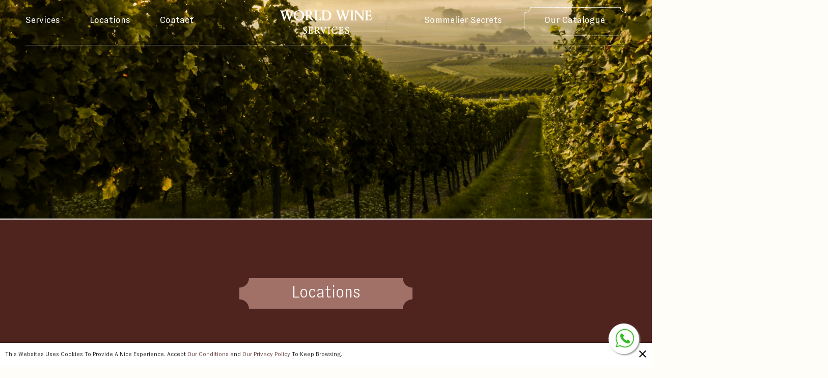

--- FILE ---
content_type: text/html; charset=UTF-8
request_url: https://worldwineservices.com/locations/
body_size: 4584
content:
<!DOCTYPE html>
<html>
    <head>
        <meta charset="utf-8">
        <meta http-equiv="X-UA-Compatible" content="IE=edge">
        <meta name="viewport" content="width=device-width, initial-scale=1">
        <link rel="icon" href="assets/img/favicon.png" type="image/x-icon"/>
        <link rel="shortcut icon" href="assets/img/favicon.png" type="image/x-icon" />

         <title>Locations | Alcohol Delivery Near Me | World Wine Services</title>
 <meta name="Description" content="Whether you're looking for wine, champagne, or premium alcoholic spirits, we have you covered. Plus, we can deliver directly to yachts, villas & private jets." />
 <meta name="Keywords" content="" />
 <meta http-equiv="Content-Type" content="text/html; charset=UTF-8" />
 <base href="https://worldwineservices.com/">
 <!-- EOF: Header Tags SEO Generated Meta Tags -->
        
        <link rel="stylesheet" type="text/css" href="assets/css/main.css">
<link rel="stylesheet" type="text/css" href="assets/css/jBox.min.css">
<link rel="stylesheet" type="text/css" href="assets/css/whatsapp2.css">
        <link rel="stylesheet" type="text/css" href="https://pro.fontawesome.com/releases/v5.10.0/css/all.css">
        <script type="text/javascript" src="assets/js/vendor/jquery.min.js"></script>
        <script type="text/javascript" src="assets/js/plugins.js"></script>
        <script type="text/javascript" src="assets/js/main.js"></script>
        <script type="text/javascript" src="assets/js/instagram.js"></script>
<script type="text/javascript" src="assets/js/jBox.min.js"></script>
<!-- Google Tag Manager -->
<script>(function(w,d,s,l,i){w[l]=w[l]||[];w[l].push({'gtm.start':
new Date().getTime(),event:'gtm.js'});var f=d.getElementsByTagName(s)[0],
j=d.createElement(s),dl=l!='dataLayer'?'&l='+l:'';j.async=true;j.src=
'https://www.googletagmanager.com/gtm.js?id='+i+dl;f.parentNode.insertBefore(j,f);
})(window,document,'script','dataLayer','GTM-W7HN58R');</script>
<!-- End Google Tag Manager -->
    </head>
    
    <body class="" data-aos-anchor="#thebody">
<!-- Google Tag Manager (noscript) -->
<noscript><iframe src="https://www.googletagmanager.com/ns.html?id=GTM-W7HN58R"
height="0" width="0" style="display:none;visibility:hidden"></iframe></noscript>
<!-- End Google Tag Manager (noscript) -->

    	<header class="page-header">
            <section class="page-content header-container text-center ">
                <a class="logo " href="https://worldwineservices.com/index/">
                    <img class="img-responsive" src="assets/img/logo-white.svg">
                    <img class="img-responsive" src="assets/img/logo-black.svg">
                </a>
                <ul class="menu-left hidden-sm-down">
                    <li><a href="https://worldwineservices.com/services/">Services</a></li>
                    <li><a href="https://worldwineservices.com/locations/">Locations</a></li>
                    <li><a href="https://worldwineservices.com/contact/">Contact</a></li>
                </ul>
                <div class="menu-icon hidden-md-up ">
                    <span></span>
                    <span></span>
                    <span></span>
                </div>
                <ul class="menu-right hidden-sm-down">
                    <li><a href="https://worldwineservices.com/sommelier-secrets/">Sommelier Secrets</a></li>
                    <li class="desktop-ticket-container showwhite">
                        <img src="assets/img/ticket-black.svg">
                        <img src="assets/img/ticket-white.svg">
                        <!--<a href="https://worldwineservices.com/catalogue/">Our Catalogue</a>-->
<a href="WWS_CATALOGUE.pdf" target="_blank">Our Catalogue</a>
                    </li>
                </ul>
            </section>
        </header>

        <nav class="mobile-nav hidden-md-up">
            <img src="assets/img/mobile-logo.svg">
            <div class="mobile-flex">
                <ul>
                    <li>
                        <img class="" src="assets/img/ticket-black.svg">
                        <a href="https://worldwineservices.com/services/">Services</a>
                    </li>
                    <li>
                        <img class="showimg" src="assets/img/ticket-black.svg">
                        <a href="https://worldwineservices.com/locations/">Locations</a>
                    </li>
                    <li>
                        <img class="" src="assets/img/ticket-black.svg">
                        <a href="https://worldwineservices.com/contact/">Contact</a>
                    </li>
                    <li>
                        <img class="" src="assets/img/ticket-black.svg">
                        <a href="https://worldwineservices.com/sommelier-secrets/">Sommelier Secrets</a>
                    </li>
                    <li>
                        <img class="" src="assets/img/ticket-black.svg">
                        <a href="WWS_CATALOGUE.pdf">Our Catalogue</a>
                    </li>
                </ul>
            </div>
        </nav>
	
	<main class="page-container">
		
				<section class="page-content masthead"><img src="uploads/2020/11/sven_wilhelm_2crxswymha8_unsplash.png"></section>

		<section class="page-content title-section locations-title-section">
			<div class="container">
				<div class="row">
					<div class="col-md-12 text-center">
						<h1>
							<img src="assets/img/title-bg.png">
							Locations						</h1>
					</div>
				</div>
			</div>
		</section>

					<section class="page-content services-list services-maroon-bg ">
				<div class="container">
					<div class="row">
						<div class="col-md-7 ">
							<img src="uploads/2020/11/nick_karvounis_gt4tgeuzzp0_unsplash.jpg" data-aos="fade-up">
						</div>
						<div class="col-md-5 ">
							<div class="services-list-info services-list-info-white">
								<div class="right-info">
									<h2 class="locations-title">Local Deliveries<br>Mandelieu To Monaco</h2>
									<p>World Wine Services offers free delivery to all locations and Ports between Mandelieu &amp; Monaco.</p><p>Our experienced drivers deliver right to your door or passerelle. You can be sure that your order is in good hands with WWS as our fleet of temperature-controlled vans ensure that your wines &amp; Champagnes arrive in peak condition.</p>	
								</div>
							</div>
						</div>
					</div>
				</div>
			</section>
					<section class="page-content services-list  services-lightblue-bg">
				<div class="container">
					<div class="row">
						<div class="col-md-7 col-md-push-5">
							<img src="uploads/2020/11/kevin_xcevt2k7kac_unsplash.jpg" data-aos="fade-up">
						</div>
						<div class="col-md-5 col-md-pull-7">
							<div class="services-list-info ">
								<div class="">
									<h2 class="locations-title">Spain, Italy, The Adriatic & The Rest of the Med</h2>
									<p>For deliveries further afield, including islands, we can provide a range of delivery solutions to suit every client based on your individual needs. Prices vary based on the urgency of your order, the value of the merchandise and your delivery budget.</p><p>We aim to provide a range of delivery options wherever possible to allow you to choose the best solution for each individual delivery.</p>	
								</div>
							</div>
						</div>
					</div>
				</div>
			</section>
					<section class="page-content services-list  ">
				<div class="container">
					<div class="row">
						<div class="col-md-7 ">
							<img src="uploads/2020/11/daniel_olah_ceylvxttpka_unsplash.jpg" data-aos="fade-up">
						</div>
						<div class="col-md-5 ">
							<div class="services-list-info ">
								<div class="right-info">
									<h2 class="locations-title">Worldwide</h2>
									<p>Whether you are ordering by the bottle, the case or the pallet, we aim to provide a range of transport solutions based on the urgency of your order, the value of the merchandise and your location.</p><p>We only work with trusted freight &amp; airfreight partners to ensure that your goods arrive safe and sound.</p><p>Your goods will be securely wrapped on pallets or shipped in transport-approved polystyrene boxes for maximum security.</p>	
								</div>
							</div>
						</div>
					</div>
				</div>
			</section>
		
		<section class="page-content dummy-space hidden-sm-down"></section>

		<section class="page-content coming-soon-section">
						<!--<img src="uploads/2020/11/screenshot_2020_10_26_at_13.14.19.jpg">-->
			<div class="coming-soon-opacity"></div>
			<div class="container">
				<div class="row">
					<div class="col-md-12">
						<div class="coming-soon-info">
							<h2>Coming soon...</h2><p>Our invite-only, Private Members Club for collectors and connoisseurs!</p><p>Exclusive access to limited availability parcels of the finest and rarest wines in the world</p><p>Unique vineyard tours and experiences</p><p>Access to the most valuable private wine collections in the world Bespoke cellar design and creation</p>							<div><a href="mailto:info@worldwineservices.com">Register Interest</a></div>
						</div>
					</div>
				</div>
			</div>
<video  autoplay loop muted playsinline id="myVideo2">
  <source src="assets/video/WWS_membersclub_1920x598_FINAL.mp4" type="video/mp4">
</video>
		</section>

	</main>

        
        <footer class="page-footer">

        	<div class="footer-container">
        		<div class="accordion-item">
        			<div class="accordion-title">
        				Sitemap
        				<span class="hidden-md-up">+</span>
        			</div>
        			<ul class="accordion-content">
        				<li><a href="https://worldwineservices.com/index/">Home</a></li>
        				<li><a href="https://worldwineservices.com/catalogue/">Catalogue</a></li>
        				<li><a href="https://worldwineservices.com/services/">Services</a></li>
        				<li><a href="https://worldwineservices.com/locations/">Locations</a></li>
        				<li><a href="https://worldwineservices.com/sommelier-secrets/">Sommelier Secrets</a></li>
        			</ul>
        		</div>
        		<div class="accordion-item">
        			<div class="accordion-title">
        				Social
        				<span class="hidden-md-up">+</span>
        			</div>
        			<ul class="accordion-content">
        				<li><a href="https://www.facebook.com/WorldWineServices" target="_blank">Facebook</a></li>
        				<li><a href="https://www.instagram.com/worldwineservices/" target="_blank">Instagram</a></li>
        				<!--<li><a href="#" target="_blank">Twitter</a></li>-->
        			</ul>
        		</div>
        		<div class="accordion-item">
        			<div class="accordion-title">
        				Legal
        				<span class="hidden-md-up">+</span>
        			</div>
        			<ul class="accordion-content">
        				<li><a href="https://worldwineservices.com/terms/">Terms & Conditions</a></li>
        				<li><a href="https://worldwineservices.com/privacy/">Privacy</a></li>
        			</ul>
        		</div>
        		<div class="accordion-item">
        			<div class="accordion-title">
        				Disclaimer
        				<span class="hidden-md-up">+</span>
        			</div>
        			<ul class="accordion-content">
        				<li><a href="https://worldwineservices.com/disclaimer/">18 Disclaimer</a></li>
        			</ul>
        		</div>
        		<div class="subscribe-item">
        			<form class="subscribe-form">
        				<input type="email" name="email" placeholder="Sign up to our newsletter">
        				<span class="subscribe-submit">→</span>
        			</form>
        		</div>
        		<div class="footer-logo"><img class="img-responsive" src="assets/img/footer-logo.jpg"></div>
        		<div class="copyright">&copy; 2026 World Wine Services</div>
        	</div>

        </footer>

        <div class="popup-maincontainer">
            <div class="popup-container">
                <div class="popup-center">
                    <div class="popup-text"></div>
                    <div class="popup-btn">Ok</div>
                </div>
            </div>
        </div>

                    <section class="cookies-section page-content">
                <p>This Websites Uses Cookies To Provide A Nice Experience. Accept <a href="https://worldwineservices.com/terms/" target="_blank">Our Conditions</a> and <a href="https://worldwineservices.com/privacy/" target="_blank">Our Privacy Policy</a> To Keep Browsing.</p>                <a class="accept">
                   <i class="fal fa-times"></i>
                </a>
            </section>
            <script>
if (document.addEventListener) {
//window.addEventListener('load', setAgentsBox("1"), false);
window.addEventListener('load', setAgentsBox, false);
} else {
//window.attachEvent('onload', setAgentsBox("1"));
window.attachEvent('onload', setAgentsBox);
}
function setAgentsBox() {
//var whatsappchat_id = $("div").data("whatsappchat-agent-id");
var whatsappchat_id = "1";
var test = new jBox('Tooltip', {
id: 'agent_box_' + whatsappchat_id,
attach: '#whatsappchat-agents' + whatsappchat_id + '',
position: {
x: 'center',
y: 'top'
},
content: $('.whatsappchat-agents-container' + whatsappchat_id + ''),
trigger: 'click',
animation: {open: 'move', close: 'move'},
closeButton: true,
closeOnClick: true,
closeOnEsc: true,
adjustPosition: true,
adjustTracker: true,
adjustDistance: {top: 45, right: 5, bottom: 5, left: 5},
zIndex: 8000,
preventDefault: true
});
}
</script>
<div class="whatsappchat-agents-container warehouse whatsappchat-agents-container1" data-whatsappchat-agent-id="1" style="display: none;">
<div class="whatsappchat-agents-title whatsappchat-agents-title17" style="background-color: #ffffff">Hello, Cliquez sur l'un de nos agents ci-dessous et nous vous contacterons dans les meilleurs délais.</div>
<div class="whatsappchat-agents-content">
<a href="https://api.whatsapp.com/send?l=fr&phone=33618392938&text=I woudl like some help" target="_blank" class="whatsappchat-agents-content-agent" rel="noopener noreferrer">
<div class="whatsappchat-agents-content-image">
<img src="/assets/img/WWS-logomark-gold.png">
</div>
<div class="whatsappchat-agents-content-info whatsappchat-agents-content-info17">
<span class="whatsappchat-agents-content-department">Support</span>
<span class="whatsappchat-agents-content-name whatsappchat-agents-content-name17">World Wine Services</span>
</div>
<div class="clearfix"></div>
</a>
</div>
</div>
<a id="whatsappchat-agents1" target="_blank" href="https://api.whatsapp.com/send?l=fr&phone=33618392938&text=I woudl like some help" class="float warehouse whatsapp_1 float-bottom-right float-floating" style="background-color: #ffffff" rel="noopener noreferrer">
<i class="whatsapp-icon-3x" style="padding-right:0px!important;"></i>
</a> <div class="label-container label-container-bottom-right float-floating">
<div class="label-text">Hello, How can I help you?</div>
<i class="icon icon-play label-arrow"></i>
</div>
    </body>
</html>

--- FILE ---
content_type: text/css
request_url: https://worldwineservices.com/assets/css/main.css
body_size: 104193
content:
/**
 * CONTENTS
 *
 * GENERIC
 * Box-sizing............Better default `box-sizing`.
 * Sticky Footer.........Make Footer always stick to bottom.
 * Image Aligns..........WP specific img aligns.
 *
 * BASE
 * Typography............@fontfaces, base text and vertical rhythem setup.
 *
 * COMPONENTS
 * Wrappers..............Wrapping and constraining elements.
 * Grid System...........Bootstrap based grid.f
 * Clearfix..............Properly clear floats.
 * Flexbox...............Eflate modern flexbox layout.
 *
 * Objects
 * Icons.................Icon Elements.
 * Buttons...............Button elements.
 * Block-list............Create big blocky lists of content.
 * Matrix................Table like layouts for lists.
 * Multi-list............Multiple column lists.
 * Tables................Table Styles.
 * Forms.................Form Elements.
 * Breadcrumbs...........Breadcrumbs.
 * Pagination............Pagination.
 *
 * UI
 * Page head.............The main page header.
 * Navigation............Navigation elements.
 * Masthead..............Page title/image/slideshow header block.
 * Page footer...........The main page footer.
 *
 * TRUMPS
 * Images................Round, Circle, Square Images.
 * Visiblity.............Make items visible.
 * Hiding................Make items invisible/hidden.
 * Screen Readers........Display for screen readers.
 * Print.................Display for printing.
 * Clears................Clearing floats.
 * Text alignment........Align text.
 * Font weights..........Adjust font weights.
 * Borders...............Add borders.
 * Add/remove margins....Remove margins.
 * Add/remove paddings...Remove padding.
 * Positioning...........float, center, and stick items.
 */

/*------------------------------------*\
    Generic
\*------------------------------------*/

/**
 * Box-sizing
 */

* { box-sizing: border-box; }

/*------------------------------------*\
    Sticky Footer
\*------------------------------------*/

html {
    position: relative;
    min-height: 100%;
}

/*------------------------------------*\
    Fonts
\*------------------------------------*/

@font-face {
    font-family: 'zirkon-light';
    src: url('../fonts/GTZirkon-Light.eot');
    src: url('../fonts/GTZirkon-Light.eot?#iefix') format('embedded-opentype'),
         url('../fonts/GTZirkon-Light.woff2') format('woff2'),
         url('../fonts/GTZirkon-Light.woff') format('woff'),
         url('../fonts/GTZirkon-Light.ttf') format('truetype'),
         url('../fonts/GTZirkon-Light.svg#GTZirkon-Light') format('svg');
    font-weight: 300;
    font-style: normal;
    font-display: swap;
}

@font-face {
    font-family: 'zirkon-book';
    src: url('../fonts/GTZirkon-Book.eot');
    src: url('../fonts/GTZirkon-Book.eot?#iefix') format('embedded-opentype'),
         url('../fonts/GTZirkon-Book.woff2') format('woff2'),
         url('../fonts/GTZirkon-Book.woff') format('woff'),
         url('../fonts/GTZirkon-Book.ttf') format('truetype'),
         url('../fonts/GTZirkon-Book.svg#GTZirkon-Book') format('svg');
    font-weight: normal;
    font-style: normal;
    font-display: swap;
}

@font-face {
    font-family: 'louize';
    src: url('../fonts/Louize.eot');
    src: url('../fonts/Louize.eot?#iefix') format('embedded-opentype'),
         url('../fonts/Louize.woff2') format('woff2'),
         url('../fonts/Louize.woff') format('woff'),
         url('../fonts/Louize.ttf') format('truetype'),
         url('../fonts/Louize.svg#Louize') format('svg');
    font-weight: normal;
    font-style: normal;
    font-display: swap;
}

body {
    margin: 0;
    overflow-x: hidden;
    font-family: 'louize';
    background-color: #FFFDF8;
}

.removeScroll{
    position: fixed;
    width: 100%;
}

h1,
h2,
h3,
h4,
h5,
h6,
p,
ul,
ol,
li {
    padding: 0;
    margin: 0;
    font-weight: normal;
}
ul {
    list-style: none;
}
li {
    display: inline-block;
}
a {
    display: inline-block;
    margin: 0;
    text-decoration: none;
}
p {
    font-size: 17px;
    line-height: 24px;
}
p:not(:last-child) {
    margin-bottom: 20px;
}

h2 {
    font-size: 28px;
    line-height: 32px;
    margin-bottom: 45px;
    font-family: "zirkon-light";
}

@media(min-width: 1025px) {
    h2 {
        font-size: 32px;
        line-height: 36px;
    }
}

/*------------------------------------*\
    Wrappers
\*------------------------------------*/

.container,
.container-fluid {
    margin-right: auto;
    margin-left: auto;
    padding-left: 26px;
    padding-right: 26px;
}
	.container { max-width: 1600px; width: 100%; }

/*------------------------------------*\
    Bootstrap
\*------------------------------------*/

.row {
    margin-left: -13px;
    margin-right: -13px;
}
    [class*="col-"] {
        position: relative;
        min-height: 1px;
        padding-left: 13px;
        padding-right: 13px;
    }

[class*="col-xxs-"] { float:left; }

.col-xxs-12 { width: 100%; }
.col-xxs-11 { width: 91.66666667%; }
.col-xxs-10 { width: 83.33333333%; }
.col-xxs-9  { width: 75%; }
.col-xxs-8  { width: 66.66666667%; }
.col-xxs-7  { width: 58.33333333%; }
.col-xxs-6  { width: 50%; }
.col-xxs-5  { width: 41.66666667%; }
.col-xxs-4  { width: 33.33333333%; }
.col-xxs-3  { width: 25%; }
.col-xxs-2  { width: 16.66666667%; }
.col-xxs-1  { width: 8.33333333%; }

.col-xxs-pull-12 { right: 100%; }
.col-xxs-pull-11 { right: 91.66666667%; }
.col-xxs-pull-10 { right: 83.33333333%; }
.col-xxs-pull-9  { right: 75%; }
.col-xxs-pull-8  { right: 66.66666667%; }
.col-xxs-pull-7  { right: 58.33333333%; }
.col-xxs-pull-6  { right: 50%; }
.col-xxs-pull-5  { right: 41.66666667%; }
.col-xxs-pull-4  { right: 33.33333333%; }
.col-xxs-pull-3  { right: 25%; }
.col-xxs-pull-2  { right: 16.66666667%; }
.col-xxs-pull-1  { right: 8.33333333%; }
.col-xxs-pull-0  { right: auto; }

.col-xxs-push-12 { left: 100%; }
.col-xxs-push-11 { left: 91.66666667%; }
.col-xxs-push-10 { left: 83.33333333%; }
.col-xxs-push-9  { left: 75%; }
.col-xxs-push-8  { left: 66.66666667%; }
.col-xxs-push-7  { left: 58.33333333%; }
.col-xxs-push-6  { left: 50%; }
.col-xxs-push-5  { left: 41.66666667%; }
.col-xxs-push-4  { left: 33.33333333%; }
.col-xxs-push-3  { left: 25%; }
.col-xxs-push-2  { left: 16.66666667%; }
.col-xxs-push-1  { left: 8.33333333%; }
.col-xxs-push-0  { left: auto; }

.col-xxs-offset-12 { margin-left: 100%; }
.col-xxs-offset-11 { margin-left: 91.66666667%; }
.col-xxs-offset-10 { margin-left: 83.33333333%; }
.col-xxs-offset-9  { margin-left: 75%; }
.col-xxs-offset-8  { margin-left: 66.66666667%; }
.col-xxs-offset-7  { margin-left: 58.33333333%; }
.col-xxs-offset-6  { margin-left: 50%; }
.col-xxs-offset-5  { margin-left: 41.66666667%; }
.col-xxs-offset-4  { margin-left: 33.33333333%; }
.col-xxs-offset-3  { margin-left: 25%; }
.col-xxs-offset-2  { margin-left: 16.66666667%; }
.col-xxs-offset-1  { margin-left: 8.33333333%; }
.col-xxs-offset-0  { margin-left: 0%; }

@media (min-width: 600px) {
    [class*="col-xs-"] {float:left;}

    .col-xs-12 { width: 100%; }
    .col-xs-11 { width: 91.66666667%; }
    .col-xs-10 { width: 83.33333333%; }
    .col-xs-9  { width: 75%; }
    .col-xs-8  { width: 66.66666667%; }
    .col-xs-7  { width: 58.33333333%; }
    .col-xs-6  { width: 50%; }
    .col-xs-5  { width: 41.66666667%; }
    .col-xs-4  { width: 33.33333333%; }
    .col-xs-3  { width: 25%; }
    .col-xs-2  { width: 16.66666667%; }
    .col-xs-1  { width: 8.33333333%; }

    .col-xs-pull-12 { right: 100%; }
    .col-xs-pull-11 { right: 91.66666667%; }
    .col-xs-pull-10 { right: 83.33333333%; }
    .col-xs-pull-9  { right: 75%; }
    .col-xs-pull-8  { right: 66.66666667%; }
    .col-xs-pull-7  { right: 58.33333333%; }
    .col-xs-pull-6  { right: 50%; }
    .col-xs-pull-5  { right: 41.66666667%; }
    .col-xs-pull-4  { right: 33.33333333%; }
    .col-xs-pull-3  { right: 25%; }
    .col-xs-pull-2  { right: 16.66666667%; }
    .col-xs-pull-1  { right: 8.33333333%; }
    .col-xs-pull-0  { right: auto; }

    .col-xs-push-12 { left: 100%; }
    .col-xs-push-11 { left: 91.66666667%; }
    .col-xs-push-10 { left: 83.33333333%; }
    .col-xs-push-9  { left: 75%; }
    .col-xs-push-8  { left: 66.66666667%; }
    .col-xs-push-7  { left: 58.33333333%; }
    .col-xs-push-6  { left: 50%; }
    .col-xs-push-5  { left: 41.66666667%; }
    .col-xs-push-4  { left: 33.33333333%; }
    .col-xs-push-3  { left: 25%; }
    .col-xs-push-2  { left: 16.66666667%; }
    .col-xs-push-1  { left: 8.33333333%; }
    .col-xs-push-0  { left: auto; }

    .col-xs-offset-12 { margin-left: 100%; }
    .col-xs-offset-11 { margin-left: 91.66666667%; }
    .col-xs-offset-10 { margin-left: 83.33333333%; }
    .col-xs-offset-9  { margin-left: 75%; }
    .col-xs-offset-8  { margin-left: 66.66666667%; }
    .col-xs-offset-7  { margin-left: 58.33333333%; }
    .col-xs-offset-6  { margin-left: 50%; }
    .col-xs-offset-5  { margin-left: 41.66666667%; }
    .col-xs-offset-4  { margin-left: 33.33333333%; }
    .col-xs-offset-3  { margin-left: 25%; }
    .col-xs-offset-2  { margin-left: 16.66666667%; }
    .col-xs-offset-1  { margin-left: 8.33333333%; }
    .col-xs-offset-0  { margin-left: 0%; }

}

@media (min-width: 768px) {
    [class*="col-sm-"] {float:left;}

    .col-sm-12 { width: 100%; }
    .col-sm-11 { width: 91.66666667%; }
    .col-sm-10 { width: 83.33333333%; }
    .col-sm-9  { width: 75%; }
    .col-sm-8  { width: 66.66666667%; }
    .col-sm-7  { width: 58.33333333%; }
    .col-sm-6  { width: 50%; }
    .col-sm-5  { width: 41.66666667%; }
    .col-sm-4  { width: 33.33333333%; }
    .col-sm-3  { width: 25%; }
    .col-sm-2  { width: 16.66666667%; }
    .col-sm-1  { width: 8.33333333%; }

    .col-sm-pull-12 { right: 100%; }
    .col-sm-pull-11 { right: 91.66666667%; }
    .col-sm-pull-10 { right: 83.33333333%; }
    .col-sm-pull-9  { right: 75%; }
    .col-sm-pull-8  { right: 66.66666667%; }
    .col-sm-pull-7  { right: 58.33333333%; }
    .col-sm-pull-6  { right: 50%; }
    .col-sm-pull-5  { right: 41.66666667%; }
    .col-sm-pull-4  { right: 33.33333333%; }
    .col-sm-pull-3  { right: 25%; }
    .col-sm-pull-2  { right: 16.66666667%; }
    .col-sm-pull-1  { right: 8.33333333%; }
    .col-sm-pull-0  { right: auto; }

    .col-sm-push-12 { left: 100%; }
    .col-sm-push-11 { left: 91.66666667%; }
    .col-sm-push-10 { left: 83.33333333%; }
    .col-sm-push-9  { left: 75%; }
    .col-sm-push-8  { left: 66.66666667%; }
    .col-sm-push-7  { left: 58.33333333%; }
    .col-sm-push-6  { left: 50%; }
    .col-sm-push-5  { left: 41.66666667%; }
    .col-sm-push-4  { left: 33.33333333%; }
    .col-sm-push-3  { left: 25%; }
    .col-sm-push-2  { left: 16.66666667%; }
    .col-sm-push-1  { left: 8.33333333%; }
    .col-sm-push-0  { left: auto; }

    .col-sm-offset-12 { margin-left: 100%; }
    .col-sm-offset-11 { margin-left: 91.66666667%; }
    .col-sm-offset-10 { margin-left: 83.33333333%; }
    .col-sm-offset-9  { margin-left: 75%; }
    .col-sm-offset-8  { margin-left: 66.66666667%; }
    .col-sm-offset-7  { margin-left: 58.33333333%; }
    .col-sm-offset-6  { margin-left: 50%; }
    .col-sm-offset-5  { margin-left: 41.66666667%; }
    .col-sm-offset-4  { margin-left: 33.33333333%; }
    .col-sm-offset-3  { margin-left: 25%; }
    .col-sm-offset-2  { margin-left: 16.66666667%; }
    .col-sm-offset-1  { margin-left: 8.33333333%; }
    .col-sm-offset-0  { margin-left: 0%; }

}

@media (min-width: 1025px) {
  [class*="col-md-"] {float:left;}

  .col-md-12 { width: 100%; }
  .col-md-11 { width: 91.66666667%; }
  .col-md-10 { width: 83.33333333%; }
  .col-md-9  { width: 75%; }
  .col-md-8  { width: 66.66666667%; }
  .col-md-7  { width: 58.33333333%; }
  .col-md-6  { width: 50%; }
  .col-md-5  { width: 41.66666667%; }
  .col-md-4  { width: 33.33333333%; }
  .col-md-3  { width: 25%; }
  .col-md-2  { width: 16.66666667%; }
  .col-md-1  { width: 8.33333333%; }

  .col-md-pull-12 { right: 100%; }
  .col-md-pull-11 { right: 91.66666667%; }
  .col-md-pull-10 { right: 83.33333333%; }
  .col-md-pull-9  { right: 75%; }
  .col-md-pull-8  { right: 66.66666667%; }
  .col-md-pull-7  { right: 58.33333333%; }
  .col-md-pull-6  { right: 50%; }
  .col-md-pull-5  { right: 41.66666667%; }
  .col-md-pull-4  { right: 33.33333333%; }
  .col-md-pull-3  { right: 25%; }
  .col-md-pull-2  { right: 16.66666667%; }
  .col-md-pull-1  { right: 8.33333333%; }
  .col-md-pull-0  { right: auto; }

  .col-md-push-12 { left: 100%; }
  .col-md-push-11 { left: 91.66666667%; }
  .col-md-push-10 { left: 83.33333333%; }
  .col-md-push-9  { left: 75%; }
  .col-md-push-8  { left: 66.66666667%; }
  .col-md-push-7  { left: 58.33333333%; }
  .col-md-push-6  { left: 50%; }
  .col-md-push-5  { left: 41.66666667%; }
  .col-md-push-4  { left: 33.33333333%; }
  .col-md-push-3  { left: 25%; }
  .col-md-push-2  { left: 16.66666667%; }
  .col-md-push-1  { left: 8.33333333%; }
  .col-md-push-0  { left: auto; }

  .col-md-offset-12 { margin-left: 100%; }
  .col-md-offset-11 { margin-left: 91.66666667%; }
  .col-md-offset-10 { margin-left: 83.33333333%; }
  .col-md-offset-9  { margin-left: 75%; }
  .col-md-offset-8  { margin-left: 66.66666667%; }
  .col-md-offset-7  { margin-left: 58.33333333%; }
  .col-md-offset-6  { margin-left: 50%; }
  .col-md-offset-5  { margin-left: 41.66666667%; }
  .col-md-offset-4  { margin-left: 33.33333333%; }
  .col-md-offset-3  { margin-left: 25%; }
  .col-md-offset-2  { margin-left: 16.66666667%; }
  .col-md-offset-1  { margin-left: 8.33333333%; }
  .col-md-offset-0  { margin-left: 0%; }

}

@media (min-width: 1200px) {
  [class*="col-lg-"] {float:left;}

  .col-lg-12 { width: 100%; }
  .col-lg-11 { width: 91.66666667%; }
  .col-lg-10 { width: 83.33333333%; }
  .col-lg-9  { width: 75%; }
  .col-lg-8  { width: 66.66666667%; }
  .col-lg-7  { width: 58.33333333%; }
  .col-lg-6  { width: 50%; }
  .col-lg-5  { width: 41.66666667%; }
  .col-lg-4  { width: 33.33333333%; }
  .col-lg-3  { width: 25%; }
  .col-lg-2  { width: 16.66666667%; }
  .col-lg-1  { width: 8.33333333%; }

  .col-lg-pull-12 { right: 100%; }
  .col-lg-pull-11 { right: 91.66666667%; }
  .col-lg-pull-10 { right: 83.33333333%; }
  .col-lg-pull-9  { right: 75%; }
  .col-lg-pull-8  { right: 66.66666667%; }
  .col-lg-pull-7  { right: 58.33333333%; }
  .col-lg-pull-6  { right: 50%; }
  .col-lg-pull-5  { right: 41.66666667%; }
  .col-lg-pull-4  { right: 33.33333333%; }
  .col-lg-pull-3  { right: 25%; }
  .col-lg-pull-2  { right: 16.66666667%; }
  .col-lg-pull-1  { right: 8.33333333%; }
  .col-lg-pull-0  { right: auto; }

  .col-lg-push-12 { left: 100%; }
  .col-lg-push-11 { left: 91.66666667%; }
  .col-lg-push-10 { left: 83.33333333%; }
  .col-lg-push-9  { left: 75%; }
  .col-lg-push-8  { left: 66.66666667%; }
  .col-lg-push-7  { left: 58.33333333%; }
  .col-lg-push-6  { left: 50%; }
  .col-lg-push-5  { left: 41.66666667%; }
  .col-lg-push-4  { left: 33.33333333%; }
  .col-lg-push-3  { left: 25%; }
  .col-lg-push-2  { left: 16.66666667%; }
  .col-lg-push-1  { left: 8.33333333%; }
  .col-lg-push-0  { left: auto; }

  .col-lg-offset-12 { margin-left: 100%; }
  .col-lg-offset-11 { margin-left: 91.66666667%; }
  .col-lg-offset-10 { margin-left: 83.33333333%; }
  .col-lg-offset-9  { margin-left: 75%; }
  .col-lg-offset-8  { margin-left: 66.66666667%; }
  .col-lg-offset-7  { margin-left: 58.33333333%; }
  .col-lg-offset-6  { margin-left: 50%; }
  .col-lg-offset-5  { margin-left: 41.66666667%; }
  .col-lg-offset-4  { margin-left: 33.33333333%; }
  .col-lg-offset-3  { margin-left: 25%; }
  .col-lg-offset-2  { margin-left: 16.66666667%; }
  .col-lg-offset-1  { margin-left: 8.33333333%; }
  .col-lg-offset-0  { margin-left: 0%; }

}

/*------------------------------------*\
    Clearfix - Apply clearing without adding additional markup
\*------------------------------------*/

.clearfix:before, .clearfix:after,
.container:before, .container:after,
.container-fluid:before, .container-fluid:after,
.row:before, .row:after {
    content: " ";
    display: table;
}
.clearfix:after,
.container:after,
.container-fluid:after,
.row:after { clear: both; }

/*------------------------------------*\
    Flexbox - Until we can utilise flexbox natively we can kinda, sorta, attempt to emulate
\*------------------------------------*/

.flexbox {
    display: table;
    width: 100%;
}
    html.flexbox {
        display: block;
        width: auto;
    }
    .flexbox-item {
        display: table-cell;
        vertical-align: middle;
    }

@media (min-width: 1200px) {
    .flex-container {
        padding-left: 50px;
    }
}

/*------------------------------------*\
    Effects
\*------------------------------------*/

a,
a:after,
a:before {
    -webkit-transition: all 300ms ease-in-out;
       -moz-transition: all 300ms ease-in-out;
        -ms-transition: all 300ms ease-in-out;
         -o-transition: all 300ms ease-in-out;
            transition: all 300ms ease-in-out;
}

.btn,
.btn:after,
.btn:before,

input,
button,
select,
textarea,
.menu-icon span,
.logo img:nth-child(2),
.showsticky {
    -webkit-transition: all 400ms ease-in-out;
       -moz-transition: all 400ms ease-in-out;
        -ms-transition: all 400ms ease-in-out;
         -o-transition: all 400ms ease-in-out;
            transition: all 400ms ease-in-out;
}

.home-services-item:before,
.home-services-item-info h2,
.home-services-item-info p {
    -webkit-transition: all 600ms ease-in-out;
       -moz-transition: all 600ms ease-in-out;
        -ms-transition: all 600ms ease-in-out;
         -o-transition: all 600ms ease-in-out;
            transition: all 600ms ease-in-out;
}

/*------------------------------------*\
    Selectric
\*------------------------------------*/

.selectric-wrapper {
    position: relative;
    cursor: pointer;
    margin: 10px 0;
}
.selectric-responsive {
    width: 100%;
}
.selectric {
    border-radius: 0px;
    background: #f1ebdf;
    position: relative;
    overflow: hidden;
}
.selectric .label {
    display: block;
    white-space: nowrap;
    overflow: hidden;
    text-overflow: ellipsis;
    margin: 0 38px 0 2px;
    font-size: 13px;
    line-height: 38px;
    color: #5a5650;
    height: 38px;
    -webkit-user-select: none;
     -moz-user-select: none;
      -ms-user-select: none;
          user-select: none;
}
.selectric .button {
    display: block;
    position: absolute;
    right: 0;
    top: 0;
    width: 38px;
    height: 38px;
    line-height: 38px;
    background-color: #f1ebdf;
    color: #5a5650;
    text-align: center;
    font: 0/0 a;
    *font: 20px/38px Lucida Sans Unicode, Arial Unicode MS, Arial;
}
.selectric .button:after {
    content: " ";
    position: absolute;
    top: 0;
    right: 0;
    bottom: 0;
    left: 0;
    margin: auto;
    width: 0;
    height: 0;
    border: 4px solid transparent;
    border-top-color: #5a5650;
    border-bottom: none;
}
.selectric-focus .selectric {
    border-color: #aaaaaa;
}
.selectric-hover .selectric .button {
    color: #5a5650;
    background-color: #f1ebdf;
}
.selectric-hover .selectric .button:after {
    border-top-color: #5a5650;
}
.selectric-open {
    z-index: 9999;
}
.selectric-open .selectric {
    border-color: #c4c4c4;
}
.selectric-open .selectric-items {
    display: block;
}
.selectric-disabled {
    filter: alpha(opacity=50);
    opacity: 0.5;
    cursor: default;
    -webkit-user-select: none;
     -moz-user-select: none;
      -ms-user-select: none;
          user-select: none;
}
.selectric-hide-select {
    position: relative;
    overflow: hidden;
    width: 0;
    height: 0;
}
.selectric-hide-select select {
    position: absolute;
    left: -100%;
}
.selectric-hide-select.selectric-is-native {
    position: absolute;
    width: 100%;
    height: 100%;
    z-index: 10;
}
.selectric-hide-select.selectric-is-native select {
    position: absolute;
    top: 0;
    left: 0;
    right: 0;
    height: 100%;
    width: 100%;
    border: none;
    z-index: 1;
    box-sizing: border-box;
    opacity: 0;
}
.selectric-input {
    position: absolute !important;
    top: 0 !important;
    left: 0 !important;
    overflow: hidden !important;
    clip: rect(0, 0, 0, 0) !important;
    margin: 0 !important;
    padding: 0 !important;
    width: 1px !important;
    height: 1px !important;
    outline: none !important;
    border: none !important;
    *font: 0/0 a !important;
    background: none !important;
}
.selectric-temp-show {
    position: absolute !important;
    visibility: hidden !important;
    display: block !important;
}
.selectric-items {
    display: none;
    position: absolute;
    top: 100%;
    left: 0;
    background: #F8F8F8;
    border: 1px solid #c4c4c4;
    z-index: -1;
    box-shadow: 0 0 10px -6px;
}
.selectric-items .selectric-scroll {
    height: 100%;
    overflow: auto;
}
.selectric-above .selectric-items {
    top: auto;
    bottom: 100%;
}
.selectric-items ul, .selectric-items li {
    list-style: none;
    padding: 0;
    margin: 0;
    font-size: 12px;
    line-height: 20px;
    min-height: 20px;
}
.selectric-items li {
    display: block;
    padding: 10px;
    color: #666;
    cursor: pointer;
}
.selectric-items li.selected {
    background: #E0E0E0;
    color: #444;
}
.selectric-items li.highlighted {
    background: #f1ebdf;
    color: #444;
}
.selectric-items li:hover {
    background: #D5D5D5;
    color: #444;
}
.selectric-items .disabled {
    filter: alpha(opacity=50);
    opacity: 0.5;
    cursor: default !important;
    background: none !important;
    color: #666 !important;
    -webkit-user-select: none;
     -moz-user-select: none;
      -ms-user-select: none;
          user-select: none;
}
.selectric-items .selectric-group .selectric-group-label {
    font-weight: bold;
    padding-left: 10px;
    cursor: default;
    -webkit-user-select: none;
     -moz-user-select: none;
      -ms-user-select: none;
          user-select: none;
    background: none;
    color: #444;
}
.selectric-items .selectric-group.disabled li {
    filter: alpha(opacity=100);
    opacity: 1;
}
.selectric-items .selectric-group li {
    padding-left: 25px;
}

/*------------------------------------*\
    Slick
\*------------------------------------*/

#myVideo {
  position: fixed;
  right: 0;
  bottom: 0;
  min-width: 100%;
  min-height: 100%;
}

#myVideo2 {
  position: absolute;
    top: -10px;
    left: 0;
    width: 100%;
    height: 102%;
    z-index: -1;
    object-fit: cover;
    object-position: center;
}

.slick-slider {
    position: relative;
    display: block;
    box-sizing: border-box;
    -webkit-user-select: none;
       -moz-user-select: none;
        -ms-user-select: none;
            user-select: none;
    -webkit-touch-callout: none;
    -khtml-user-select: none;
    -ms-touch-action: pan-y;
        touch-action: pan-y;
    -webkit-tap-highlight-color: transparent;
}
.slick-list {
    position: relative;
    display: block;
    overflow: hidden;
    margin: 0;
    padding: 0;
}
.slick-list:focus {
    outline: none;
}
.slick-list.dragging {
    cursor: pointer;
    cursor: hand;
}
.slick-slider .slick-track,
.slick-slider .slick-list {
    -webkit-transform: translate3d(0, 0, 0);
       -moz-transform: translate3d(0, 0, 0);
        -ms-transform: translate3d(0, 0, 0);
         -o-transform: translate3d(0, 0, 0);
            transform: translate3d(0, 0, 0);
}
.slick-track {
    position: relative;
    top: 0;
    left: 0;

    display: block;
}
.slick-track:before,
.slick-track:after {
    display: table;
    content: '';
}
.slick-track:after {
    clear: both;
}
.slick-loading .slick-track {
    visibility: hidden;
}
.slick-slide {
    display: none;
    float: left;
    min-height: 1px;
}
[dir='rtl'] .slick-slide {
    float: right;
}
.slick-slide img {
    display: block;
}
.slick-slide.slick-loading img {
    display: none;
}
.slick-slide.dragging img {
    pointer-events: none;
}
.slick-initialized .slick-slide {
    display: block;
}
.slick-loading .slick-slide {
    visibility: hidden;
}
.slick-vertical .slick-slide {
    display: block;
    height: auto;
    border: 1px solid transparent;
}
.slick-arrow.slick-hidden {
    display: none;
}
.slick-dots {
    left: 26px;
    right: 0px;
    bottom: 45px;
    position: absolute;
    width: auto;
    text-align: left;
    padding: 0px;
}
.js-homeslider .slick-dots {
    left: -1134px;
    margin-bottom: 27px;
}
    .slick-dots li {
        display: inline-block;
        width: 12px;
        height: 12px;
        background: transparent;
        border: 1px #fff solid;
        background-color: transparent;
        transform:rotate(45deg);
        cursor: pointer;
    }
    .slick-dots li:not(:last-child) {
        margin-right: 20px;
    }
    .slick-dots .slick-active {
        background: #fff;
        border: 1px solid #fff;
    }
    .slick-dots li button {
        display: none;
    }

/*------------------------------------*\
    Global Style
\*------------------------------------*/

.page-header,
.nav-primary,
.page-container,
.page-content,
.page-footer {
    float: left;
    width: 100%;
    position: relative;
}

.learn-more {
    border: 1px solid #000;
    color: #fff;
    font-family: "zirkon-book";
    font-size: 18px;
    padding: 16px 28px;
    position: relative;
    z-index: 1;
}
.fix-width-btn-container {
    display: inline-block;
    width: 280px;
    margin-top: 30px;
}
    .fix-width-btn {
        border: 1px solid #000;
        color: #fff;
        font-family: "zirkon-book";
        font-size: 18px;
        padding: 16px 28px;
        min-width: 280px;
        display: block;
        text-align: center;
        position: relative;
        z-index: 1;
    }
    .fix-width-btn:not(:first-child) {
        margin-top: 30px;
    }

.view-more {
    border: 1px solid #000;
    color: #fff;
    font-family: "zirkon-book";
    font-size: 20px;
    padding: 16px 28px;
    min-width: 220px;
    text-align: center;
    position: relative;
    z-index: 1;
    margin-top: 40px;
}
.learn-more:before,
.view-more:before,
.fix-width-btn:before {
    content: "";
    position: absolute;
    z-index: -1;
    top: 0;
    left: 0;
    width: 100%;
    height: 100%;
    background-color: #000;
}
.learn-more:hover,
.view-more:hover,
.fix-width-btn:hover {
    color: #000;
}
.learn-more:hover:before,
.view-more:hover:before,
.fix-width-btn:hover:before {
    width: 0;
}

.default-intro-section {
    padding: 160px 0 60px;
}
.catalogue-section {
    padding: 60px 0;
}
    .default-intro-section h1 {
        text-align: center;
        font-size: 34px;
        line-height: 36px;
        margin-bottom: 60px;
        font-family: "zirkon-book";
    }

@media(min-width: 1025px) {
    .dummy-space {
        height: 90px;
    }
    .default-intro-section {
        padding: 250px 0 150px;
    }
    .catalogue-section {
        padding: 115px 0 150px;
    }
            .default-intro-section h1 {
            font-size: 53px;
            line-height: 65px;
            margin-bottom: 130px;
        }
}

/*------------------------------------*\
    Header
\*------------------------------------*/

.page-header {
    position: absolute;
    top: 0;
    left: 0;
    z-index: 10;
    padding: 50px 26px;
    width: 100%;
}
    .logo {
        width: 135px;
        position: relative;
    }
        .logo img:nth-child(2) {
            position: absolute;
            top: 0;
            left: 0;
            opacity: 0;
        }
        .logo.active img:nth-child(2),
        .logo.mobile-black img:nth-child(2) {
            opacity: 1;
        }

    .menu-icon {
        width: 50px;
        cursor: pointer;
        position: absolute;
        right: 13px;
        top: 0;
    }
        .menu-icon span {
            display: block;
            width: 100%;
            height: 2px;
            border-radius: 4px;
            background-color: #fff;
        }
        .menu-icon span:not(:last-child) {
            margin-bottom: 12px;
        }
        .menu-icon.active span,
        .menu-icon.mobile-black span {
            background-color: #000;
        }

@media(min-width: 1025px) {
    .page-header {
        padding: 0 20px;
    }
        .header-container {
            border-bottom: 1px solid #fff;
            padding: 20px 70px;
        }
        .black-header {
            border-bottom: 1px solid #000;
        }
            .black-header .logo img:nth-child(2) {
                opacity: 1;
            }
}

@media(min-width: 1200px) {
    .page-header {
        padding: 0 50px;
    }
        .header-container {
            padding: 20px 70px;
        }
            .logo {
                width: 180px;
            }
}

@media(min-width: 1300px) {
    .page-header {
        padding: 0 70px;
    }
}

/*------------------------------------*\
    Sticky
\*------------------------------------*/

@media(min-width: 1025px) {
    .stickyheader {
        position: fixed;
        top: -100px;
        background-color: #FFFDF8;
        box-shadow: 0 4px 6px -6px black;
    }
    .showsticky {
        top: 0;
    }
        .showsticky .logo img:nth-child(1) {
            opacity: 0;
        }
        .showsticky .logo img:nth-child(2) {
            opacity: 1;
        }
        .showsticky .header-container {
            border-bottom: none;
        }
}

@media(min-width: 1200px) {
    .stickyheader {
        top: -130px;
    }
    .showsticky {
        top: 0;
    }
}

/*------------------------------------*\
    Navigation
\*------------------------------------*/

.mobile-nav {
    background-color: #FFFDF8;
    width: 100%;
    height: 100vh;
    position: fixed;
    z-index: 9;
    top: 0;
    left: 0;
    display: none;
}
    .mobile-nav img {
        position: absolute;
        bottom: 50px;
        left: calc(50% - 25px);
    }
    .mobile-flex {
        width: 100%;
        height: 100%;
        text-align: center;
        display: flex;
        align-items: center;
    }
        .mobile-flex ul {
            width: 100%;
        }
            .mobile-flex li {
                display: block;
                font-family: "zirkon-light";
                font-size: 28px;
                line-height: 80px;
                position: relative;
                z-index: 1;
            }
                .mobile-flex li img {
                    width: 290px;
                    position: absolute;
                    top: 0;
                    left: calc(50% - 145px);
                    z-index: -1;
                    display: none;
                }
                .mobile-flex li img.showimg {
                    display: block;
                }
                .mobile-flex li a {
                    color: #000;
                }

@media(min-width: 1025px) {
    .menu-left {
        position: absolute;
        top: 30px;
        left: 0;
    }
        .menu-left li {
            font-size: 18px;
            font-family: "zirkon-book";
            margin-right: 55px;
        }
            .menu-left li a {
                color: #fff;
            }

    .menu-right {
        position: absolute;
        top: 30px;
        right: 0;
    }
        .menu-right li {
            font-size: 18px;
            font-family: "zirkon-book";
            margin-left: 80px;
        }
            .menu-right li a {
                color: #fff;
            }
            .black-header .menu-left li a,
            .black-header .menu-right li a,
            .showsticky .menu-left li a,
            .showsticky .menu-right li a {
                color: #000;
            }

    .desktop-ticket-container {
        padding-right: 32px;
        position: relative;
        z-index: 1;
    }
        .desktop-ticket-container img {
            position: absolute;
            top: -16px;
            right: 0;
            z-index: -1;
            width: 185px;
        }
        .desktop-ticket-container.showblack img:nth-child(1),
        .desktop-ticket-container.showwhite img:nth-child(2) {
            opacity: 1;
        }
        .desktop-ticket-container.showblack img:nth-child(2),
        .desktop-ticket-container.showwhite img:nth-child(1) {
            opacity: 0;
        }
        .showsticky .desktop-ticket-container.showblack img:nth-child(1),
        .showsticky .desktop-ticket-container.showwhite img:nth-child(1) {
            opacity: 1;
        }
        .showsticky .desktop-ticket-container.showblack img:nth-child(2),
        .showsticky .desktop-ticket-container.showwhite img:nth-child(2) {
            opacity: 0;
        }
}

@media(min-width: 1200px) {
    .menu-left,
    .menu-right {
        top: 30px;
    }
        .menu-left li,
        .menu-right li {
            font-size: 18px;
        }
        .desktop-ticket-container img {
            top: -16px;
            width: auto;
        }
.desktop-ticket-container {
        padding-right: 42px;
        position: relative;
        z-index: 1;
    }
}

/*------------------------------------*\
    Masthead
\*------------------------------------*/

.masthead img {
    width: 100%;
    height: calc(100vh - 165px);
    object-fit: cover;
    object-position: center;
    margin-bottom: -7px;
}

@media(min-width: 1025px) {
    .masthead img {
        height: calc(100vh - 291px);
        margin-bottom: -5px;
    }
}

/*------------------------------------*\
    Title
\*------------------------------------*/

.title-section  {
    padding: 60px 0 0;
}
    .title-section h1 {
        position: relative;
        font-size: 28px;
        color: #fff;
        font-family: "zirkon-light";
        padding: 7px 0;
        z-index: 1;
    }
        .title-section h1 img {
            position: absolute;
            z-index: -1;
            top: 0;
            left: calc(50% - 125px);
            width: 250px;
        }

.contact-title-section,
.locations-title-section,
.default-title-section {
    background-color: #4F231E;
}
.services-title-section {
    background-color: #FFFDF8;
}

@media(min-width: 1025px) {
    .title-section  {
        padding: 115px 0 0;
    }
        .title-section h1 {
            font-size: 32px;
            padding: 12px 0;
        }
            .title-section h1 img {
                width: 340px;
                left: calc(50% - 170px);
            }
}

/*------------------------------------*\
    Home - Banner
\*------------------------------------*/

.banner-item {
    width: 100%;
    height: 100vh;
    position: relative;
}
    .banner-bg {
        position: absolute;
        z-index: -2;
        width: 100%;
        height: 100%;
        top: 0;
        left: 0;
        object-fit: cover;
        object-position: center;
    }
    .banner-opacity {
        position: absolute;
        z-index: -1;
        width: 100%;
        height: 100%;
        top: 0;
        left: 0;
        background: rgba(0, 0, 0, .35);
    }
    .banner-item h1 {
        color: #fff;
        position: absolute;
        bottom: 110px;
        left: 0;
        width: 100%;
        padding: 0 26px;
        font-size: 34px;
        line-height: 36px;
        font-family: "zirkon-book";
    }

@media(min-width: 1025px) {
    .banner-item h1 {
        font-size: 48px;
        line-height: 62px;
        padding: 0;
        bottom: 9%;
        left: 9%;
        width: 840px;
    }
    .slick-dots {
        bottom: 10%;
        left: auto;
        right: 9%;
    }
}

/*------------------------------------*\
    Home - About
\*------------------------------------*/

.home-about-section {
    background-color: #4F231E;
    padding: 0 0 75px;
}
    .home-about-info {
        color: #fff;
        padding: 90px 0;
        font-family: "zirkon-light";
    }
    .home-about-section img {
        object-fit: cover;
        object-position: center;
        width: 100%;
        height: 360px !important;
    }

@media(min-width: 1025px) {
    .home-about-section {
        padding: 150px 0;
    }
        .home-about-section img {
            height: 850px !important;
        }
        .home-about-info {
            padding: 0;
            width: 100%;
            height: 850px;
            display: flex;
            align-items: center;
        }
            .home-about-info div {
                margin: 0 auto;
                width: 57%;
            }
}

/*------------------------------------*\
    Home - Services
\*------------------------------------*/

.home-services-section {
    padding: 0 26px;
}
    .home-services-info {
        padding: 70px 0;
    }
        .home-services-info a.learn-more {
            margin-top: 20px;
        }
        .home-services-column:not(:last-child) {
            margin-bottom: 50px;
        }
            .home-services-item  > a {
                width: 100%;
            }
            .home-services-item img {
                object-fit: cover;
                object-position: center;
                width: 100%;
                height: 360px !important;
            }
            .home-services-column:nth-child(1) .home-services-item-info {
                background-color: #0F6380;
            }
            .home-services-column:nth-child(2) .home-services-item-info {
                background-color: #F2EDDB;
            }
            .home-services-column:nth-child(3) .home-services-item-info {
                background-color: #CDD4D6;
            }
            .home-services-item-info {
                padding: 50px 40px 45px;
                width: 100%;
            }
                .home-services-item-info p {
                    margin-bottom: 40px;
                }

@media(min-width: 1025px) {
    .home-services-info {
        padding: 100px 0;
    }
        .home-services-info a.learn-more {
            margin-top: 40px;
        }
        .home-services-column:not(:last-child) {
            margin-bottom: 0;
        }
            .home-services-item {
                height: 850px;
                position: relative;
            }
            .home-services-item:before {
                content: "";
                position: absolute;
                z-index: -1;
                width: 100%;
                height: 100%;
                bottom: 0;
                left: 0;
            }
            .home-services-item:hover:before {
                height: 0;
            }
            .home-services-item:hover .home-services-item-info h2,
            .home-services-item:hover .home-services-item-info p {
                opacity: 0;
            }
            .home-services-column:nth-child(1) .home-services-item:before {
                background-color: #0F6380;
            }
            .home-services-column:nth-child(2) .home-services-item:before {
                background-color: #F2EDDB;
            }
            .home-services-column:nth-child(3) .home-services-item:before {
                background-color: #CDD4D6;
            }
                .home-services-item img {
                    position: absolute;
                    top: 0;
                    left: 0;
                    height: 100% !important;
                    z-index: -2;
                }
                .home-services-item-info {
                    background-color: transparent !important;
                    position: absolute;
                    padding: 0 130px 75px;
                    bottom: 0;
                    left: 0;
                }
                    .home-services-item-info p {
                        margin-bottom: 130px;
                        opacity: 1;
                    }
                    .home-services-item-info h2 {
                        opacity: 1;
                        margin-bottom: 290px;
                    }
}

/*------------------------------------*\
    Home - Catalogue
\*------------------------------------*/

.home-catalogue-section {
    background-color: #4F231E;
    padding: 60px 0 0;
    z-index: 3;
}
    .home-catalogue-section img {
        width: 100%;
        height: 360px;
        object-fit: cover;
        object-position: center;
    }
    .home-catalogue-info {
        color: #fff;
        padding: 50px 0 80px;
    }

.home-video-container {
    width: 100%;
    /*height: 375px;*/
    height: 70px;
    position: relative;
}
    .home-video {
        position: absolute;
        top: 0;
        left: 0;
        width: 100%;
        object-fit: cover;
        object-position: center;
        /*height: 600px;
        background-color: #000;*/
        height: 133px;
    }
        .iframe-container {
            padding: 46.88% 0 0 0;
            position: relative;
        }
        .iframe-container iframe {
            position: absolute;
            top: 0;
            left: 0;
            width: 100%;
            height: 100%;
        }
        .home-video img {
            object-fit: cover;
            object-position: center;
            width: 100%;
            height: 100% !important;
        }

@media(min-width: 460px) {
    .home-video-container { height: 100px; }
    .home-video { height: 192px; }
}

@media(min-width: 560px) {
    .home-video-container { height: 120px; }
    .home-video { height: 238px; }
}

@media(min-width: 660px) {
    .home-video-container { height: 150px; }
    .home-video { height: 285px; }
}

@media(min-width: 760px) {
    .home-video-container { height: 170px; }
    .home-video { height: 332px; }
}

@media(min-width: 860px) {
    .home-video-container { height: 190px; }
    .home-video { height: 379px; }
}

@media(min-width: 960px) {
    .home-video-container { height: 220px; }
    .home-video { height: 426px; }
}

@media(min-width: 1025px) {
    .home-catalogue-section {
        padding: 150px 0 0;
    }
        .home-catalogue-section img {
            height: 945px;
        }
        .home-catalogue-info {
            padding: 0;
            height: 945px;
            display: flex;
            align-items: center;
            margin-bottom: 150px;
        }
            .home-catalogue-info > div {
                margin: 0 auto;
                width: 57%;
            }

    .home-video-container {
        margin: 0 auto;
        width: 915px;
        /*height: 490px;*/
        height: 320px;
    }
    .home-video { height: 430px; }
}

/*------------------------------------*\
    Home - Sommelier
\*------------------------------------*/

.home-sommelier-section {
    /*padding-top: 225px;*/
    padding-top: 70px;
    padding-bottom: 50px;
}
.home-sommelier-info {
    padding: 60px 0 40px;
}
    .post-item {
        margin-top: 40px;
    }
        .post-item .img-container {
            margin-bottom: 15px;
            width: 100%;
        }
        .post-item .img-container img {
            width: 100%;
            height: 170px;
            object-fit: cover;
            object-position: center;
        }
        .post-item h3,
        .post-item a,
        .post-item span {
            font-family: "zirkon-light";
        }
        .post-item .share-btn,
        .post-item span {
            text-transform: uppercase;
            color: #A17168;
            font-size: 14px;
            display: inline-block;
        }
        .post-item h3 {
            font-size: 20px;
            margin: 15px 0;height: 40px;
        }
        .share-btn {
            cursor: pointer;
        }
        .share-icons {
            display: none;
        }
        .share-icons img {
            height: 20px;
            margin-bottom: -3px;
        }

@media(min-width: 460px) {
    .home-sommelier-section { padding-top: 92px; }
}

@media(min-width: 560px) {
    .home-sommelier-section { padding-top: 118px; }
}

@media(min-width: 660px) {
    .home-sommelier-section { padding-top: 135px; }
}

@media(min-width: 760px) {
    .home-sommelier-section { padding-top: 162px; }
}

@media(min-width: 860px) {
    .home-sommelier-section { padding-top: 189px; }
}

@media(min-width: 960px) {
    .home-sommelier-section { padding-top: 206px; }
}

@media(min-width: 1025px) {
    .home-sommelier-section {
        padding-top: 110px;
        padding-bottom: 75px;
    }
        .home-sommelier-info {
            padding: 60px 0 0;
            text-align: center;
            margin: 0 auto;
            width: 585px;
        }
        .home-sommelier-info .fix-width-btn-container {
            width: 100%;
        }
            .home-sommelier-info .fix-width-btn-container .fix-width-btn {
                width: 280px;
                display: inline-block;
            }
            .home-sommelier-info .fix-width-btn-container .fix-width-btn:last-child {
                margin-left: 20px;
                margin-top: 0;
            }

        .post-item {
            margin-top: 80px;
        }
            .post-item .img-container {
                margin-bottom: 25px;
            }
            .post-item .img-container img {
                height: 445px;
            }
}

/*------------------------------------*\
    Coming Soon
\*------------------------------------*/

.coming-soon-section {
    color: #fff;
    padding: 160px 0;
    text-align: center;
}
    .coming-soon-section img {
        position: absolute;
        z-index: -2;
        object-fit: cover;
        object-position: center;
        top: 0;
        left: 0;
        width: 100%;
        height: 100%;
    }
    .coming-soon-opacity {
        width: 100%;
        height: 100%;
        position: absolute;
        z-index: -1;
        top: 0;
        left: 0;
        background: rgba(0, 0, 0, .3);
    }
    .coming-soon-info h2 {
        font-size: 20px;
    }
    .coming-soon-info div a {
        border: 1px solid #4F231E;
        color: #fff;
        font-family: "zirkon-book";
        font-size: 18px;
        padding: 16px 28px;
        margin-top: 50px;
        position: relative;
        z-index: 1;
    }
    .coming-soon-info div a:before {
        content: "";
        position: absolute;
        z-index: -1;
        top: 0;
        left: 0;
        width: 100%;
        height: 100%;
        background-color: #4F231E;
    }
    .coming-soon-info div a:hover{
        color: #fff;
    }
    .coming-soon-info div a:hover:before{
        width: 0;
    }

/*------------------------------------*\
    Contact
\*------------------------------------*/

.contact-intro-section {
    background-color: #4F231E;
    padding: 60px 0;
}
    .contact-intro-section img {
        width: 100%;
        height: 360px;
        object-fit: cover;
        object-position: center;
        margin-bottom: -5px;
    }
    .contact-intro-info {
        padding: 60px 0 0;
        color: #fff;
    }

@media(min-width: 1025px) {
    .contact-intro-section {
        padding: 150px 0;
    }
        .contact-intro-section img {
            height: 850px;
        }
        .contact-intro-info {
            height: 850px;
            display: flex;
            align-items: center;
        }
            .contact-intro-info > div {
                margin-left: 5%;
                width: 65%;
            }
}

/*------------------------------------*\
    Team
\*------------------------------------*/

.team-section {
    padding: 60px 0;
}
    .team-section h2 {
        margin-bottom: 0;
        text-transform: uppercase;
    }
    .team-item {
        position: relative;
        width: 100%;
        margin-top: 60px;
    }
        .team-info {
            position: absolute;
            z-index: 2;
            top: 0;
            left: 0;
            text-align: center;
            width: 100%;
            height: 100%;
            display: flex;
            align-items: center;
        }
            .team-info > div {
                margin: 0 auto;
            }
            .team-info h3 {
                font-size: 18px;
                font-family: "zirkon-light";
                margin-bottom: 40px;
                line-height: 22px;
            }
                .team-info h3 span {
                    display: block;
                    text-transform: none;
                }

            .team-info a {
                color: #000;
                font-size: 16px;
                line-height: 22px;
                display: block;
            }

@media(min-width: 1025px) {
    .team-section {
        padding: 100px 0;
    }
        .team-item {
            margin-top: 100px;
        }
            .team-info h3 {
                font-size: 20px;
                line-height: 24px;
            }
 .team-info a {
                color: #000;
                font-size: 16px;
                line-height: 25px;
                display: block;
            }
}

/*------------------------------------*\
    Services
\*------------------------------------*/

.services-intro-section {
    background-color: #FFFDF8;
    padding: 60px 0;
}
    .services-intro-section img {
        width: 100%;
        height: 360px;
        object-fit: cover;
        object-position: center;
        margin-bottom: -5px;
    }
    .services-intro-info {
        padding: 60px 0 0;
        color: #000;
    }
        /*.services-intro-info h2 {
            text-transform: uppercase;
        }*/

@media(min-width: 1025px) {
    .services-intro-section {
        padding: 150px 0;
    }
        .services-intro-section img {
            height: 850px;
        }
        .services-intro-info {
            height: 850px;
            display: flex;
            align-items: center;
        }
            .services-intro-info > div {
                width: 65%;
                margin-left: 25%;
            }
}

/*------------------------------------*\
    Services List
\*------------------------------------*/

.services-blue-bg {
    background-color: #046380;
}
.services-maroon-bg {
    background-color: #4F231E;
}
.services-lightblue-bg {
    background-color: #CDD4D6;
}
.services-list {
    padding: 60px 0;
}
    .services-list img {
        width: 100%;
        height: 360px;
        object-fit: cover;
        object-position: center;
        margin-bottom: -5px;
    }
    /*.locations-title {
        text-transform: uppercase;
    }*/
    .services-list-info {
        padding: 60px 0 0;
        color: #000;
    }
    .services-list-info-white {
        color: #fff;
    }
        .services-list-info li {
            font-size: 18px;
            line-height: 25px;
        }
        .services-list-info li:not(:last-child) {
            margin-bottom: 20px;
        }
            .services-list-info li:before {
                content: "\2022";
                display: inline-block;
                margin-right: 8px;
                font-size: 16px;
            }

@media(min-width: 1025px) {
    .services-list {
        padding: 90px 0;
    }
        .services-list img {
            height: 850px;
        }
        .services-list-info {
            height: 850px;
            display: flex;
            align-items: center;
        }
            .services-list-info > div {
                width: 65%;
                margin-left: 5%;
            }
            .services-list-info > div.right-info {
                margin-left: 25%;
            }
}

/*------------------------------------*\
    Sommelier Secrets
\*------------------------------------*/

.sommelier-intro-section {
    background-color: #4F231E;
}
    .sommelier-video-container {
        position: relative;
        /*height: 686px;*/
        height: 246px;
    }
        .sommelier-video {
            position: absolute;
            top: 134px;
            left: 0;
            width: 100%;
            /*height: 603px;*/
            height: 163px;
            object-fit: cover;
            object-position: center;
            background-color: none;
        }

.sommelier-info-info {
    padding: 111px 0 60px;
}
    .sommelier-info-info .fix-width-btn-container {
        margin-left: 13px;
    }

.filter-section {
    padding-bottom: 80px;
}
.filter-container li {
    float: left;
    width: calc(50% - 13px);
    font-family: "zirkon-book";
    font-size: 18px;
    margin-bottom: 20px;
    padding-bottom: 15px;
    border-bottom: 1px solid #a17168;
    cursor: pointer;
}
.filter-container li:nth-child(odd) {
    margin-right: 26px;
}
    .filter-container li span {
        color: #A17168;
    }
    .filter-container li span.active {
        color: #4F231E;
    }

.search-form {
    position: relative;
    width: 100%;
    float: left;
    margin: 20px 0 30px;
}
    .search-form input[type="search"] {
        width: 100%;
        border: none;
        font-family: "zirkon-book";
        font-size: 18px;
        color: #4F231E;
        border-bottom: 2px solid #d0b7b0;
        padding-bottom: 15px;
        background-color: #FFFDF8;
        outline: none !important;
    }
    input[type="search"]::-webkit-search-decoration,
    input[type="search"]::-webkit-search-cancel-button,
    input[type="search"]::-webkit-search-results-button,
    input[type="search"]::-webkit-search-results-decoration { display: none; }
    .search-form input[type="search"]::placeholder {
        opacity: 1;
    }
    .search-form input[type="submit"] {
        position: absolute;
        top: 0;
        right: 0;
        cursor: pointer;
        border: none;
        background-color: transparent;
        color: #A17168;
        font-family: "zirkon-book";
        font-size: 18px;
        outline: none !important;
    }

@media(min-width: 500px) {
    .sommelier-video-container { height: 293px; }
    .sommelier-video { height: 210px; }
}

@media(min-width: 600px) {
    .sommelier-video-container { height: 340px; }
    .sommelier-video { height: 257px; }
}

@media(min-width: 700px) {
    .sommelier-video-container { height: 387px; }
    .sommelier-video { height: 304px; }
}

@media(min-width: 800px) {
    .sommelier-video-container { height: 434px; }
    .sommelier-video { height: 351px; }
}

@media(min-width: 900px) {
    .sommelier-video-container { height: 481px; }
    .sommelier-video { height: 398px; }
}

@media(min-width: 1025px) {
    .sommelier-video-container {
        height: 369px;
    }
        .sommelier-video {
            top: 180px;
            height: 378px;
        }

    .sommelier-info-info {
        /*padding: 360px 0 120px;*/
        padding: 229px 0 120px;
    }
        .sommelier-info-info .row {
            position: relative;
        }
            .sommelier-info-info .fix-width-btn-container {
                margin-left: 0;
                position: absolute;
                bottom: 0;
                margin-top: 0;
                right: 13px;
            }

    .filter-container {
        float: left;
        width: 100%;
        border-bottom: 1px solid #a17168;
        padding-bottom: 20px;
    }
    .filter-container ul {
        float: left;
        width: auto;
    }
    .filter-container li {
        width: auto;
        margin-bottom: 0;
        border-bottom: none;
    }
    .filter-container li:nth-child(odd),
    .filter-container li:nth-child(even) {
        margin-right: 40px;
    }
    .search-form {
        float: right;
        width: 413px;
        margin: 0;
    }
}

@media(min-width: 1100px) {
    .sommelier-video-container { height: 384px; }
    .sommelier-video { height: 408px; }
    .sommelier-info-info { padding: 244px 0 120px; }
}

@media(min-width: 1200px) {
    .sommelier-video-container { height: 403px; }
    .sommelier-video { height: 446px; }
    .sommelier-info-info { padding: 263px 0 120px; }
}

@media(min-width: 1300px) {
    .sommelier-video-container { height: 423px; }
    .sommelier-video { height: 486px; }
    .sommelier-info-info { padding: 283px 0 120px; }
}

@media(min-width: 1400px) {
    .sommelier-video-container { height: 442px; }
    .sommelier-video { height: 524px; }
    .sommelier-info-info { padding: 302px 0 120px; }
}

@media(min-width: 1500px) {
    .sommelier-video-container { height: 462px; }
    .sommelier-video { height: 564px; }
    .sommelier-info-info { padding: 322px 0 120px; }
}

@media(min-width: 1600px) {
    .sommelier-video-container { height: 481px; }
    .sommelier-video { height: 602px; }
    .sommelier-info-info { padding: 341px 0 120px; }
}

/*------------------------------------*\
    Inner Post
\*------------------------------------*/

.sommelier-inner-info h1 {
    color: #000;
    font-size: 26px;
    line-height: 36px;
    font-family: "zirkon-book";
    margin-bottom: 30px;
}
.sommelier-inner-info span {
    font-size: 16px;
    line-height: 32px;
    font-family: "zirkon-light";
    display: inline-block;
    margin-bottom: 40px;
}
.sommelier-inner-info p {
    text-align: left;
}

@media(min-width: 1025px) {
    .sommelier-inner-info {
        padding-bottom: 140px;
    }
        .sommelier-inner-info h1 {
            font-size: 40px;
            line-height: 60px;
        }
        .sommelier-inner-info span {
            font-size: 20px;
            line-height: 26px;
            margin-bottom: 60px;
        }
}

.first-img-container,
.second-img-container {
    padding: 0 26px;
}
.first-img-container {
    margin-bottom: 26px;
}
    .first-img-container img,
    .second-img-container img {
        width: 100%;
        height: 360px;
        object-position: center;
        object-fit: cover;
        margin-bottom: -5px;
    }
    .first-img-container p,
    .second-img-container p {
        display: block;
        text-transform: uppercase;
        color: #A17168;
        font-family: "zirkon-light";
        font-size: 14px;
        letter-spacing: 1.4px;
        margin-top: 20px;
    }

.sommelier-center-info {
    padding: 60px 0;
}

@media(min-width: 1025px) {
    .sommelier-center-section {
        margin-bottom: 125px;
    }
    .first-img-container {
        position: absolute;
        width: 34.5%;
        top: 0;
        left: 0;
        z-index: -1;
        margin-bottom: 0;
        height: 100%;
    }
    .second-img-container {
        position: absolute;
        padding: 0;
        top: 0;
        width: 23.5%;
        left: 34.5%;
        z-index: -1;
        height: 100%;
    }
        .first-img-container img,
        .second-img-container img {
            height: 100%;
        }

    .sommelier-center-info {
        min-height: 850px;
        padding: 0;
        display: flex;
        align-items: center;
    }
        .sommelier-center-info > div {
            width: 100%;
        }
}

.sommelier-slider-container {
    max-width: 300px;
    margin: 0 auto 60px;
    position: relative;
}
    .sommelier-slider-item {
        margin: 0 13px;
    }
        .inner-prev {
            cursor: pointer;
            z-index: 1;
            position: absolute;
            top: 132.5px;
            left: -40px;
            width: 35px;
        }
        .inner-next {
            cursor: pointer;
            z-index: 1;
            position: absolute;
            top: 132.5px;
            right: -40px;
            width: 35px;
            -webkit-transform: scaleX(-1);
            transform: scaleX(-1);
        }
        .sommelier-slider-item img {
            width: 100%;
            height: 300px;
            object-position: center;
            object-fit: cover;
            margin-bottom: -5px;
        }
        .sommelier-slider-item p {
            display: block;
            text-transform: uppercase;
            color: #A17168;
            font-family: "zirkon-light";
            font-size: 14px;
            letter-spacing: 1.4px;
            margin-top: 20px;
        }

@media(min-width: 1025px) {
    .sommelier-slider-container {
        max-width: 100%;
        margin: 0 auto 80px;
    }
        .inner-prev {
            width: 50px;
            left: -150px;
            top: 197.5px;
        }
        .inner-next {
            width: 50px;
            right: -150px;
            top: 197.5px;
        }
        .sommelier-slider-item img {
            height: 445px;
        }
}

.sommelier-inner-bottom {
    padding-bottom: 60px;
}

@media(min-width: 1025px) {
    .sommelier-inner-bottom {
        padding-bottom: 150px;
    }
}

/*------------------------------------*\
    Popup
\*------------------------------------*/

.popup-maincontainer {
    display: none;
}
    .popup-container {
        position: fixed;
        width: 100%;
        height: 100vh;
        top: 0;
        left: 0;
        z-index: 999999999999999;
        display: flex;
        align-items: center;
        background: rgba(79, 35, 30, .5);
    }
        .popup-center {
            max-width: 535px;
            width: 100%;
            margin: 0 auto;
            background-color: #FFFDF8;
            box-shadow: 0 1pt 12pt rgba(0, 0, 0, .15);
            padding: 30px;
            text-align: center;
        }
            .popup-btn {
                cursor: pointer;
                text-transform: uppercase;
                letter-spacing: 1px;
                display: inline-block;
                margin: 15px auto 0;
                color: #fff;
                border-radius: 4px;
                padding: 5px 15px;
                font-family: 'zirkon-book';
                background-color: #4F231E;
            }

/*------------------------------------*\
    Instagram
\*------------------------------------*/

.instagram-section {
    padding: 60px 0;
    background-color: #F2EDDB;
}
    .instagram-section h2 {
        padding-left: 26px;
    }
    #instagram-feed {
        position: relative;
        overflow-y: hidden;
        overflow-x: scroll;
        width: calc(100% - 26px);
        float: left;
        margin-left: 26px;
        padding-bottom: 60px;
        z-index: 1;
    }
        .instagram_gallery {
            float: left;
            width: 3160px;
        }
            .instagram-item {
                position: relative;
                float: left;
                width: 290px;
                margin-right: 26px;
            }
                .instagram-item:before {
                    content: "";
                    display: block;
                    padding-top: 100%;
                }
                .instagram-item img {
                    position: absolute;
                    width: 100%;
                    top: 0;
                    left: 0;
                    bottom: 0;
                    right: 0;
                    margin-bottom: -5px;
                }

@media(min-width: 1700px) {
    .instagram-section {
        padding: 80px 0;
    }
    .instagram-section h2 {
        padding-left: 70px;
    }
    #instagram-feed {
        margin-left: 70px;
        width: calc(100% - 70px);
        padding-bottom: 80px;
    }
}

/*------------------------------------*\
    Age
\*------------------------------------*/

.age-section {
    position: fixed;
    z-index: 100;
    width: 100%;
    height: 100vh;
}
    .age-bg {
        position: absolute;
        z-index: -1;
        width: 100%;
        height: 100% !important;
        object-fit: cover;
        object-position: center;
    }
    .age-logo {
        position: fixed;
        width: 135px;
        top: 50px;
        left: calc(50% - 67.5px);
        margin-bottom: -5px;
        z-index: 3;
    }
    .cookies-container {
        width: 100%;
        padding: 10px;
        position: fixed;
        bottom: 0;
        left: 0;
        z-index: 3;
        color: #fff;
        font-size: 18px;
        line-height: 25px;
    }
        .cookies-border {
            border-top: 1px solid #fff;
            display: flex;
            justify-content: space-between;
            align-items: center;
            padding-top: 30px;
        }
        .cookies-border a.accept {
            flex-basis: 150px;
            padding: 8px;
        }
        .cookies-container p {
            margin-bottom: 0;
            font-family: "zirkon-light";
        }
        .cookies-container p a {
            color: #fff;
            text-decoration: underline;
        }
        .cookies-container p a:hover {
            color: #000;
        }
        .accept {
            border: 1px solid #fff;
            color: #fff;
            font-family: "zirkon-book";
            font-size: 18px;
            /*padding: 16px 28px;*/
            display: inline-block;
            cursor: pointer;
            width: 100%;
            text-align: center;
            position: relative;
        }
        .accept:before {
            content: "";
            position: absolute;
            z-index: -1;
            top: 0;
            left: 0;
            width: 0;
            height: 100%;
            background-color: #fff;
        }
        .accept:hover {
            color: #000;
        }
        .accept:hover:before {
            width: 100%;
        }

    .age-content {
        position: fixed;
        z-index: 2;
        width: 100%;
        height: 100%;
        display: flex;
        align-items: center;
        color: #fff;
    }
        .age-content > div {
            margin: 0 auto;
            text-align: center;
        }
        .age-content h2 {
            text-align: center;
            margin-bottom: 0;
        }
        .age-btn {
            font-family: "zirkon-light";
            display: block;
            width: 205px;
            margin: 40px auto 0;
            position: relative;
            color: #fff;
            font-size: 18px;
            text-align: center;
            cursor: pointer;
        }
            .age-btn img {
                margin-bottom: -5px;
            }
            .age-btn span {
                position: absolute;
                width: 100%;
                display: inline-block;
                text-align: center;
                left: 0;
                top: calc(50% - 10px);
            }

@media(min-width: 1025px) {
    .age-logo {
        top: 40px;
    }
    .yes-btn {
        margin-right: 20px;
    }
    .age-btn {
        display: inline-block;
        margin-top: 60px;
        font-size: 20px;
    }
        .age-content h2 {
            font-size: 30px;
        }
        .age-btn span {
            top: calc(50% - 11px);
        }

    .cookies-container p {
        font-size: 18px;
        width: 510px;
        padding-bottom: 0;
    }
}

@media(min-width: 1200px) {
    .age-logo {
        width: 180px;
        left: calc(50% - 90px);
    }
}

/*------------------------------------*\
    Cookie
\*------------------------------------*/

.cookies-section {
    width: 100%;
    padding: 10px;
    position: fixed;
    bottom: 0;
    left: 0;
    z-index: 8;
    color: #000;
    font-size: 12px;
    background-color: #fff;
    box-shadow: 0 4px 6px 2px black;
    display: flex;
    align-items: center;
    justify-content: space-between;
}   
    .cookies-section p {
        font-size: 12px;
        margin-bottom: 0;
        font-family: "zirkon-light";
        line-height: 1.3 !important;
    }
    .cookies-section p a {
        color: #4F231E;
    }
    .cookies-section p a:hover {
        color: #4F231E;
    }
    .cookies-section .accept {
        /*border: 1px solid #000;*/
        /*color: #fff;*/
        color:  #000;
        font-family: "zirkon-book";
        font-size: 22px;
        display: inline-block;
        cursor: pointer;
        /*width: 100%;*/
        width: auto;
        text-align: center;
        position: relative;
        margin-left: 5px;
    }
   /* .cookies-section .accept:before {
        content: "";
        position: absolute;
        z-index: -1;
        top: 0;
        left: 0;
        width: 100%;
        height: 100%;
        background-color: #000;
    }*/
    /*.cookies-section .accept:hover {
        color: #000;
    }*/
    /*.cookies-section .accept:hover:before {
        width: 0;
    }
*/
@media(min-width: 1025px) {
    .cookies-section p {
        padding-bottom: 0;
        
    }   
}
/*------------------------------------*\
    Banner Contents
\*------------------------------------*/
.banner-contents {
    position: absolute;
    top: 134px;
    bottom: 0;
    left: 0;
    right: 0;
    display: flex;
    justify-content: center;
    align-items: center;
    flex-direction: column;
}
.banner-contents img {
    width: 250px;
    height: 250px;
    object-fit: contain;
}
.banner-contents.champagne img {
    width: 400px;
    height: auto;
}
.banner-contents p {
    color: white;
    font-size: 22px;
}
.scroll-identifier {
    position: absolute;
    font-size: 28px;
    color: white;
    bottom: 20px;
    right: calc(50% - 8.75px);
    z-index: 2;
    cursor: pointer;
}
@media(min-width: 600px) { 
    .banner-contents p {
        font-size: 26px;
    }
}
@media(min-width: 1025px) { 
    .banner-contents {
        top: 76px;
    }
    .banner-contents p {
        font-size: 28px;
    }
    .scroll-identifier {
        font-size: 35px;
        right: calc(50% - 11px);
    }
}
/*------------------------------------*\
    Half Section
\*------------------------------------*/ 
.half-section-contents {
    height: auto;
    padding: 30px 0;
    margin:  0;
}
.half-section-contents p {
    font-family: 'louize';
    font-size: 18px;
}
.half-section-contents h2 {
    font-size: 34px;
}
@media(min-width: 1025px) { 
    .half-section-contents > div {
        margin: 0;
        width: 100%;
        max-width: 500px;
    }
    .content-right .half-section-contents > div {
        margin-left: auto;
    }
    .half-section .container .row {
        display: flex;
        align-items: center;
    }
    .half-section-contents p {
        margin-bottom: 26px;
    }
}
/*------------------------------------*\
    Full Width Image
\*------------------------------------*/

.full-width-image, .half-section {
    padding: 40px 0;
}

.full-width-image .container, .full-width-image .row, .full-width-image .row > div {
    height: 100%;
}
.full-width-image img {
    height: 360px;
    width: 100%;
    object-fit: contain;
}
.full-width-image p {
    font-family: "zirkon-light";
    line-height: 28px;
    text-align: center;
    font-size: 24px;
}
.full-width-image .contents {
    display: flex;
    flex-direction: column;
    align-items: center;
    justify-content: center;
    height: 100%;
}
@media(min-width: 500px) {
    .half-section img.half-img, .full-width-image img,  {
        height: 460px !important;
    }
}
@media(min-width: 768px) {
    .half-section img.half-img, .full-width-image img {
        height: 560px !important;
    }
    .full-width-image, .half-section {
        padding: 60px 0;
    }
}
@media(min-width: 1025px) {
    .full-width-image {
        height: 100vh;
    }   
    .full-width-image img {
        height: 92% !important;
    }
}
    @media(min-width: 1440px) { 
    .half-section img.half-img {
        height: 700px !important;
    }
}
/*------------------------------------*\
    Bottles
\*------------------------------------*/
.bottles {
    padding: 40px 0;
}
.bottles img {
    width: 100%;
    height: auto;
    object-fit: contain;
}
.bottles p {
    font-size: 24px;
    text-align: center;
    font-family: "zirkon-light";
}
@media(min-width: 600px) {
    .bottles img {
        height: 450px;
    }
}
@media(min-width: 700px) {
    .bottles img {
        height: 550px;
    }
}
@media(min-width: 768px) {
    .bottles {
        padding: 60px 0;
    }
    .bottles img {
        height: 600px;
    }
} 
@media(min-width: 1025px) {
    .bottles img {
        height: auto;
    }
}
/*------------------------------------*\
    Footer
\*------------------------------------*/

.page-footer {
    padding-bottom: 30px;
}
    .accordion-item {
        border-bottom: 1px solid #4F231E;
    }
        .accordion-title {
            cursor: pointer;
            position: relative;
            padding: 20px 26px;
            font-size: 24px;
            font-family: "zirkon-book";
            color: #4F231E;
        }
            .accordion-title span {
                position: absolute;
                font-family: "zirkon-light";
                position: absolute;
                top: 18px;
                right: 26px;
            }

        .accordion-content {
            padding: 0 26px 20px;
            line-height: 20px;
            display: none;
        }
            .accordion-content li {
                display: block;
                font-family: "zirkon-book";
                color: #4F231E;
                text-transform: uppercase;
                letter-spacing: 1.6px;font-size:12px;
            }
                .accordion-content li a {
                    color: #4F231E;
                }

    .subscribe-item {
        padding: 50px 26px 0;
    }
        .subscribe-form {
            position: relative;
        }
            .subscribe-item input {
                width: 100%;
                border: none;
                font-family: "zirkon-book";
                border-bottom: 2px solid #b7b6b4;
                font-size: 12px;
                letter-spacing: 1.6px;
                color: #4F231E;
                padding: 10px 0;
            }
            .subscribe-item input::placeholder {
                opacity: 1;
                text-transform: uppercase;
            }
            .subscribe-submit {
                font-size: 14px;
                color: #4F231E;
                position: absolute;
                z-index: 2;
                cursor: pointer;
                top: 7px;
                right: 5px;
            }

    .footer-logo {
        text-align: center;
        padding: 55px 0;
    }
    .copyright {
        text-align: center;
        letter-spacing: 1.6px;
        font-family: 'zirkon-light';
        text-transform: uppercase;
        color: #4F231E;font-size:12px;
    }

@media(min-width: 1025px) {
    .page-footer {
        padding: 65px 0;
        position: relative;
    }
    .footer-container {
        max-width: 1600px;
        width: 100%;
        margin: 0 auto;
        padding: 0 26px;
    }
        .accordion-item {
            width: 20%;
            float: left;
            border-bottom: none;
            min-height: 160px;
            margin-bottom: 50px;
        }
        .accordion-item:nth-child(4) {
            width: 10%;
        }
        .accordion-item:nth-child(3) {
            margin-left: 30%;
        }
            .accordion-title {
                font-family: "zirkon-light";
                text-transform: uppercase;
                font-size: 15px;
                letter-spacing: 1.6px;
                cursor: default;
                padding: 0;
            }
            .accordion-content {
                display: block;
                padding: 35px 0 0;
            }

        .subscribe-item {
            float: left;
            width: 40%;
            padding: 0;
        }
            .subscribe-form {
                max-width: 387px;
            }

        .footer-logo {
            padding: 0;
            width: 1600px;
            float: left;
            position: absolute;
            z-index: -1;
            bottom: 65px;
        }
        .copyright {
            float: right;
            width: 30%;
            text-align: left;
            padding-top: 9px;
        }
}

/*------------------------------------*\
    Nicescroll
\*------------------------------------*/

.nicescroll-rails {
    opacity: 1 !important;
    height: 2px !important;
    background-color: #4f231e !important;
    /*width: calc(100% - 52px) !important;*/  
}
    .nicescroll-rails div {
        height: 10px !important;
        background-color: #4f231e !important; 
        border: none !important;
        margin-top: -4px !important;
    }

/*------------------------------------*\
    Trumps
\*------------------------------------*/

@-ms-viewport { width: device-width; }

/*------------------------------------*\
    Images
\*------------------------------------*/

.img-responsive {
    display: inline-block;
    max-width: 100%;
    height: auto;
    margin-bottom: -5px;
}

.img-rounded { border-radius: 6px !important; }
.img-circle  { border-radius: 50% !important; }
.img-square  { border-radius: 0   !important; }

/*------------------------------------*\
    Hiding
\*------------------------------------*/

.hide,
.hidden-xxs-up { display: none !important; }
.hidden       { display: none !important; visibility: hidden !important; }
.invisible    { visibility: hidden !important; }
.text-hide    {
    font: 0/0 a;
    color: transparent;
    text-shadow: none;
    background-color: transparent;
    border: 0;
}

@media (max-width: 599px) {
    .hidden-xxs { display: none !important; }
.cookies-container {
        width: 100%;
        padding: 0 26px 30px;
        position: fixed;
        bottom: 0;
        left: 0;
        z-index: 3;
        color: #fff;
        font-size: 16px;
        line-height: 22px;
    }

.cookies-container p{padding: 20px 0;font-size: 14px;
    line-height: 22px;}
}

    @media (min-width: 600px) {
      .hidden-xs-up { display: none !important; }
    }

@media (min-width: 600px) and (max-width: 767px) {
    .hidden-xs { display: none !important; }
}

    @media (max-width: 767px) {
      .hidden-xs-down { display: none !important; }
    }
    
    @media (min-width: 768px) {
      .hidden-sm-up { display: none !important; }
    }

@media (min-width: 768px) and (max-width: 1024px) {
    .hidden-sm { display: none !important; }
}

    @media (max-width: 1024px) {
      .hidden-sm-down { display: none !important; }
    }
    
    @media (min-width: 1025px) {
      .hidden-md-up { display: none !important; }
    }

@media (min-width: 1025px) and (max-width: 1199px) {
    .hidden-md { display: none !important; }
}

    @media (max-width: 1199px) {
      .hidden-md-down { display: none !important; }
    }

@media (min-width: 1200px) {
    .hidden-lg { display: none !important; }
}

.post-item.aos-init.aos-animate h2 {
    font-size: 17px;
    line-height: 17px;
    margin-bottom: 5px;
}

/*------------------------------------*\
    Text alignment
\*------------------------------------*/

.text-left     { text-align:left  !important; }
.text-center   { text-align:center!important; }
.text-right    { text-align:right !important; }
.text-justify    { text-align: justify !important; }

/*------------------------------------*\
    Positioning
\*------------------------------------*/

.pull-right { float: right!important; }
.pull-left  { float: left !important; }


/*------------------------------------*\
    AOS
\*------------------------------------*/

[data-aos][data-aos][data-aos-duration="50"],body[data-aos-duration="50"] [data-aos]{transition-duration:50ms}[data-aos][data-aos][data-aos-delay="50"],body[data-aos-delay="50"] [data-aos]{transition-delay:0}[data-aos][data-aos][data-aos-delay="50"].aos-animate,body[data-aos-delay="50"] [data-aos].aos-animate{transition-delay:50ms}[data-aos][data-aos][data-aos-duration="100"],body[data-aos-duration="100"] [data-aos]{transition-duration:.1s}[data-aos][data-aos][data-aos-delay="100"],body[data-aos-delay="100"] [data-aos]{transition-delay:0}[data-aos][data-aos][data-aos-delay="100"].aos-animate,body[data-aos-delay="100"] [data-aos].aos-animate{transition-delay:.1s}[data-aos][data-aos][data-aos-duration="150"],body[data-aos-duration="150"] [data-aos]{transition-duration:.15s}[data-aos][data-aos][data-aos-delay="150"],body[data-aos-delay="150"] [data-aos]{transition-delay:0}[data-aos][data-aos][data-aos-delay="150"].aos-animate,body[data-aos-delay="150"] [data-aos].aos-animate{transition-delay:.15s}[data-aos][data-aos][data-aos-duration="200"],body[data-aos-duration="200"] [data-aos]{transition-duration:.2s}[data-aos][data-aos][data-aos-delay="200"],body[data-aos-delay="200"] [data-aos]{transition-delay:0}[data-aos][data-aos][data-aos-delay="200"].aos-animate,body[data-aos-delay="200"] [data-aos].aos-animate{transition-delay:.2s}[data-aos][data-aos][data-aos-duration="250"],body[data-aos-duration="250"] [data-aos]{transition-duration:.25s}[data-aos][data-aos][data-aos-delay="250"],body[data-aos-delay="250"] [data-aos]{transition-delay:0}[data-aos][data-aos][data-aos-delay="250"].aos-animate,body[data-aos-delay="250"] [data-aos].aos-animate{transition-delay:.25s}[data-aos][data-aos][data-aos-duration="300"],body[data-aos-duration="300"] [data-aos]{transition-duration:.3s}[data-aos][data-aos][data-aos-delay="300"],body[data-aos-delay="300"] [data-aos]{transition-delay:0}[data-aos][data-aos][data-aos-delay="300"].aos-animate,body[data-aos-delay="300"] [data-aos].aos-animate{transition-delay:.3s}[data-aos][data-aos][data-aos-duration="350"],body[data-aos-duration="350"] [data-aos]{transition-duration:.35s}[data-aos][data-aos][data-aos-delay="350"],body[data-aos-delay="350"] [data-aos]{transition-delay:0}[data-aos][data-aos][data-aos-delay="350"].aos-animate,body[data-aos-delay="350"] [data-aos].aos-animate{transition-delay:.35s}[data-aos][data-aos][data-aos-duration="400"],body[data-aos-duration="400"] [data-aos]{transition-duration:.4s}[data-aos][data-aos][data-aos-delay="400"],body[data-aos-delay="400"] [data-aos]{transition-delay:0}[data-aos][data-aos][data-aos-delay="400"].aos-animate,body[data-aos-delay="400"] [data-aos].aos-animate{transition-delay:.4s}[data-aos][data-aos][data-aos-duration="450"],body[data-aos-duration="450"] [data-aos]{transition-duration:.45s}[data-aos][data-aos][data-aos-delay="450"],body[data-aos-delay="450"] [data-aos]{transition-delay:0}[data-aos][data-aos][data-aos-delay="450"].aos-animate,body[data-aos-delay="450"] [data-aos].aos-animate{transition-delay:.45s}[data-aos][data-aos][data-aos-duration="500"],body[data-aos-duration="500"] [data-aos]{transition-duration:.5s}[data-aos][data-aos][data-aos-delay="500"],body[data-aos-delay="500"] [data-aos]{transition-delay:0}[data-aos][data-aos][data-aos-delay="500"].aos-animate,body[data-aos-delay="500"] [data-aos].aos-animate{transition-delay:.5s}[data-aos][data-aos][data-aos-duration="550"],body[data-aos-duration="550"] [data-aos]{transition-duration:.55s}[data-aos][data-aos][data-aos-delay="550"],body[data-aos-delay="550"] [data-aos]{transition-delay:0}[data-aos][data-aos][data-aos-delay="550"].aos-animate,body[data-aos-delay="550"] [data-aos].aos-animate{transition-delay:.55s}[data-aos][data-aos][data-aos-duration="600"],body[data-aos-duration="600"] [data-aos]{transition-duration:.6s}[data-aos][data-aos][data-aos-delay="600"],body[data-aos-delay="600"] [data-aos]{transition-delay:0}[data-aos][data-aos][data-aos-delay="600"].aos-animate,body[data-aos-delay="600"] [data-aos].aos-animate{transition-delay:.6s}[data-aos][data-aos][data-aos-duration="650"],body[data-aos-duration="650"] [data-aos]{transition-duration:.65s}[data-aos][data-aos][data-aos-delay="650"],body[data-aos-delay="650"] [data-aos]{transition-delay:0}[data-aos][data-aos][data-aos-delay="650"].aos-animate,body[data-aos-delay="650"] [data-aos].aos-animate{transition-delay:.65s}[data-aos][data-aos][data-aos-duration="700"],body[data-aos-duration="700"] [data-aos]{transition-duration:.7s}[data-aos][data-aos][data-aos-delay="700"],body[data-aos-delay="700"] [data-aos]{transition-delay:0}[data-aos][data-aos][data-aos-delay="700"].aos-animate,body[data-aos-delay="700"] [data-aos].aos-animate{transition-delay:.7s}[data-aos][data-aos][data-aos-duration="750"],body[data-aos-duration="750"] [data-aos]{transition-duration:.75s}[data-aos][data-aos][data-aos-delay="750"],body[data-aos-delay="750"] [data-aos]{transition-delay:0}[data-aos][data-aos][data-aos-delay="750"].aos-animate,body[data-aos-delay="750"] [data-aos].aos-animate{transition-delay:.75s}[data-aos][data-aos][data-aos-duration="800"],body[data-aos-duration="800"] [data-aos]{transition-duration:.8s}[data-aos][data-aos][data-aos-delay="800"],body[data-aos-delay="800"] [data-aos]{transition-delay:0}[data-aos][data-aos][data-aos-delay="800"].aos-animate,body[data-aos-delay="800"] [data-aos].aos-animate{transition-delay:.8s}[data-aos][data-aos][data-aos-duration="850"],body[data-aos-duration="850"] [data-aos]{transition-duration:.85s}[data-aos][data-aos][data-aos-delay="850"],body[data-aos-delay="850"] [data-aos]{transition-delay:0}[data-aos][data-aos][data-aos-delay="850"].aos-animate,body[data-aos-delay="850"] [data-aos].aos-animate{transition-delay:.85s}[data-aos][data-aos][data-aos-duration="900"],body[data-aos-duration="900"] [data-aos]{transition-duration:.9s}[data-aos][data-aos][data-aos-delay="900"],body[data-aos-delay="900"] [data-aos]{transition-delay:0}[data-aos][data-aos][data-aos-delay="900"].aos-animate,body[data-aos-delay="900"] [data-aos].aos-animate{transition-delay:.9s}[data-aos][data-aos][data-aos-duration="950"],body[data-aos-duration="950"] [data-aos]{transition-duration:.95s}[data-aos][data-aos][data-aos-delay="950"],body[data-aos-delay="950"] [data-aos]{transition-delay:0}[data-aos][data-aos][data-aos-delay="950"].aos-animate,body[data-aos-delay="950"] [data-aos].aos-animate{transition-delay:.95s}[data-aos][data-aos][data-aos-duration="1000"],body[data-aos-duration="1000"] [data-aos]{transition-duration:1s}[data-aos][data-aos][data-aos-delay="1000"],body[data-aos-delay="1000"] [data-aos]{transition-delay:0}[data-aos][data-aos][data-aos-delay="1000"].aos-animate,body[data-aos-delay="1000"] [data-aos].aos-animate{transition-delay:1s}[data-aos][data-aos][data-aos-duration="1050"],body[data-aos-duration="1050"] [data-aos]{transition-duration:1.05s}[data-aos][data-aos][data-aos-delay="1050"],body[data-aos-delay="1050"] [data-aos]{transition-delay:0}[data-aos][data-aos][data-aos-delay="1050"].aos-animate,body[data-aos-delay="1050"] [data-aos].aos-animate{transition-delay:1.05s}[data-aos][data-aos][data-aos-duration="1100"],body[data-aos-duration="1100"] [data-aos]{transition-duration:1.1s}[data-aos][data-aos][data-aos-delay="1100"],body[data-aos-delay="1100"] [data-aos]{transition-delay:0}[data-aos][data-aos][data-aos-delay="1100"].aos-animate,body[data-aos-delay="1100"] [data-aos].aos-animate{transition-delay:1.1s}[data-aos][data-aos][data-aos-duration="1150"],body[data-aos-duration="1150"] [data-aos]{transition-duration:1.15s}[data-aos][data-aos][data-aos-delay="1150"],body[data-aos-delay="1150"] [data-aos]{transition-delay:0}[data-aos][data-aos][data-aos-delay="1150"].aos-animate,body[data-aos-delay="1150"] [data-aos].aos-animate{transition-delay:1.15s}[data-aos][data-aos][data-aos-duration="1200"],body[data-aos-duration="1200"] [data-aos]{transition-duration:1.2s}[data-aos][data-aos][data-aos-delay="1200"],body[data-aos-delay="1200"] [data-aos]{transition-delay:0}[data-aos][data-aos][data-aos-delay="1200"].aos-animate,body[data-aos-delay="1200"] [data-aos].aos-animate{transition-delay:1.2s}[data-aos][data-aos][data-aos-duration="1250"],body[data-aos-duration="1250"] [data-aos]{transition-duration:1.25s}[data-aos][data-aos][data-aos-delay="1250"],body[data-aos-delay="1250"] [data-aos]{transition-delay:0}[data-aos][data-aos][data-aos-delay="1250"].aos-animate,body[data-aos-delay="1250"] [data-aos].aos-animate{transition-delay:1.25s}[data-aos][data-aos][data-aos-duration="1300"],body[data-aos-duration="1300"] [data-aos]{transition-duration:1.3s}[data-aos][data-aos][data-aos-delay="1300"],body[data-aos-delay="1300"] [data-aos]{transition-delay:0}[data-aos][data-aos][data-aos-delay="1300"].aos-animate,body[data-aos-delay="1300"] [data-aos].aos-animate{transition-delay:1.3s}[data-aos][data-aos][data-aos-duration="1350"],body[data-aos-duration="1350"] [data-aos]{transition-duration:1.35s}[data-aos][data-aos][data-aos-delay="1350"],body[data-aos-delay="1350"] [data-aos]{transition-delay:0}[data-aos][data-aos][data-aos-delay="1350"].aos-animate,body[data-aos-delay="1350"] [data-aos].aos-animate{transition-delay:1.35s}[data-aos][data-aos][data-aos-duration="1400"],body[data-aos-duration="1400"] [data-aos]{transition-duration:1.4s}[data-aos][data-aos][data-aos-delay="1400"],body[data-aos-delay="1400"] [data-aos]{transition-delay:0}[data-aos][data-aos][data-aos-delay="1400"].aos-animate,body[data-aos-delay="1400"] [data-aos].aos-animate{transition-delay:1.4s}[data-aos][data-aos][data-aos-duration="1450"],body[data-aos-duration="1450"] [data-aos]{transition-duration:1.45s}[data-aos][data-aos][data-aos-delay="1450"],body[data-aos-delay="1450"] [data-aos]{transition-delay:0}[data-aos][data-aos][data-aos-delay="1450"].aos-animate,body[data-aos-delay="1450"] [data-aos].aos-animate{transition-delay:1.45s}[data-aos][data-aos][data-aos-duration="1500"],body[data-aos-duration="1500"] [data-aos]{transition-duration:1.5s}[data-aos][data-aos][data-aos-delay="1500"],body[data-aos-delay="1500"] [data-aos]{transition-delay:0}[data-aos][data-aos][data-aos-delay="1500"].aos-animate,body[data-aos-delay="1500"] [data-aos].aos-animate{transition-delay:1.5s}[data-aos][data-aos][data-aos-duration="1550"],body[data-aos-duration="1550"] [data-aos]{transition-duration:1.55s}[data-aos][data-aos][data-aos-delay="1550"],body[data-aos-delay="1550"] [data-aos]{transition-delay:0}[data-aos][data-aos][data-aos-delay="1550"].aos-animate,body[data-aos-delay="1550"] [data-aos].aos-animate{transition-delay:1.55s}[data-aos][data-aos][data-aos-duration="1600"],body[data-aos-duration="1600"] [data-aos]{transition-duration:1.6s}[data-aos][data-aos][data-aos-delay="1600"],body[data-aos-delay="1600"] [data-aos]{transition-delay:0}[data-aos][data-aos][data-aos-delay="1600"].aos-animate,body[data-aos-delay="1600"] [data-aos].aos-animate{transition-delay:1.6s}[data-aos][data-aos][data-aos-duration="1650"],body[data-aos-duration="1650"] [data-aos]{transition-duration:1.65s}[data-aos][data-aos][data-aos-delay="1650"],body[data-aos-delay="1650"] [data-aos]{transition-delay:0}[data-aos][data-aos][data-aos-delay="1650"].aos-animate,body[data-aos-delay="1650"] [data-aos].aos-animate{transition-delay:1.65s}[data-aos][data-aos][data-aos-duration="1700"],body[data-aos-duration="1700"] [data-aos]{transition-duration:1.7s}[data-aos][data-aos][data-aos-delay="1700"],body[data-aos-delay="1700"] [data-aos]{transition-delay:0}[data-aos][data-aos][data-aos-delay="1700"].aos-animate,body[data-aos-delay="1700"] [data-aos].aos-animate{transition-delay:1.7s}[data-aos][data-aos][data-aos-duration="1750"],body[data-aos-duration="1750"] [data-aos]{transition-duration:1.75s}[data-aos][data-aos][data-aos-delay="1750"],body[data-aos-delay="1750"] [data-aos]{transition-delay:0}[data-aos][data-aos][data-aos-delay="1750"].aos-animate,body[data-aos-delay="1750"] [data-aos].aos-animate{transition-delay:1.75s}[data-aos][data-aos][data-aos-duration="1800"],body[data-aos-duration="1800"] [data-aos]{transition-duration:1.8s}[data-aos][data-aos][data-aos-delay="1800"],body[data-aos-delay="1800"] [data-aos]{transition-delay:0}[data-aos][data-aos][data-aos-delay="1800"].aos-animate,body[data-aos-delay="1800"] [data-aos].aos-animate{transition-delay:1.8s}[data-aos][data-aos][data-aos-duration="1850"],body[data-aos-duration="1850"] [data-aos]{transition-duration:1.85s}[data-aos][data-aos][data-aos-delay="1850"],body[data-aos-delay="1850"] [data-aos]{transition-delay:0}[data-aos][data-aos][data-aos-delay="1850"].aos-animate,body[data-aos-delay="1850"] [data-aos].aos-animate{transition-delay:1.85s}[data-aos][data-aos][data-aos-duration="1900"],body[data-aos-duration="1900"] [data-aos]{transition-duration:1.9s}[data-aos][data-aos][data-aos-delay="1900"],body[data-aos-delay="1900"] [data-aos]{transition-delay:0}[data-aos][data-aos][data-aos-delay="1900"].aos-animate,body[data-aos-delay="1900"] [data-aos].aos-animate{transition-delay:1.9s}[data-aos][data-aos][data-aos-duration="1950"],body[data-aos-duration="1950"] [data-aos]{transition-duration:1.95s}[data-aos][data-aos][data-aos-delay="1950"],body[data-aos-delay="1950"] [data-aos]{transition-delay:0}[data-aos][data-aos][data-aos-delay="1950"].aos-animate,body[data-aos-delay="1950"] [data-aos].aos-animate{transition-delay:1.95s}[data-aos][data-aos][data-aos-duration="2000"],body[data-aos-duration="2000"] [data-aos]{transition-duration:2s}[data-aos][data-aos][data-aos-delay="2000"],body[data-aos-delay="2000"] [data-aos]{transition-delay:0}[data-aos][data-aos][data-aos-delay="2000"].aos-animate,body[data-aos-delay="2000"] [data-aos].aos-animate{transition-delay:2s}[data-aos][data-aos][data-aos-duration="2050"],body[data-aos-duration="2050"] [data-aos]{transition-duration:2.05s}[data-aos][data-aos][data-aos-delay="2050"],body[data-aos-delay="2050"] [data-aos]{transition-delay:0}[data-aos][data-aos][data-aos-delay="2050"].aos-animate,body[data-aos-delay="2050"] [data-aos].aos-animate{transition-delay:2.05s}[data-aos][data-aos][data-aos-duration="2100"],body[data-aos-duration="2100"] [data-aos]{transition-duration:2.1s}[data-aos][data-aos][data-aos-delay="2100"],body[data-aos-delay="2100"] [data-aos]{transition-delay:0}[data-aos][data-aos][data-aos-delay="2100"].aos-animate,body[data-aos-delay="2100"] [data-aos].aos-animate{transition-delay:2.1s}[data-aos][data-aos][data-aos-duration="2150"],body[data-aos-duration="2150"] [data-aos]{transition-duration:2.15s}[data-aos][data-aos][data-aos-delay="2150"],body[data-aos-delay="2150"] [data-aos]{transition-delay:0}[data-aos][data-aos][data-aos-delay="2150"].aos-animate,body[data-aos-delay="2150"] [data-aos].aos-animate{transition-delay:2.15s}[data-aos][data-aos][data-aos-duration="2200"],body[data-aos-duration="2200"] [data-aos]{transition-duration:2.2s}[data-aos][data-aos][data-aos-delay="2200"],body[data-aos-delay="2200"] [data-aos]{transition-delay:0}[data-aos][data-aos][data-aos-delay="2200"].aos-animate,body[data-aos-delay="2200"] [data-aos].aos-animate{transition-delay:2.2s}[data-aos][data-aos][data-aos-duration="2250"],body[data-aos-duration="2250"] [data-aos]{transition-duration:2.25s}[data-aos][data-aos][data-aos-delay="2250"],body[data-aos-delay="2250"] [data-aos]{transition-delay:0}[data-aos][data-aos][data-aos-delay="2250"].aos-animate,body[data-aos-delay="2250"] [data-aos].aos-animate{transition-delay:2.25s}[data-aos][data-aos][data-aos-duration="2300"],body[data-aos-duration="2300"] [data-aos]{transition-duration:2.3s}[data-aos][data-aos][data-aos-delay="2300"],body[data-aos-delay="2300"] [data-aos]{transition-delay:0}[data-aos][data-aos][data-aos-delay="2300"].aos-animate,body[data-aos-delay="2300"] [data-aos].aos-animate{transition-delay:2.3s}[data-aos][data-aos][data-aos-duration="2350"],body[data-aos-duration="2350"] [data-aos]{transition-duration:2.35s}[data-aos][data-aos][data-aos-delay="2350"],body[data-aos-delay="2350"] [data-aos]{transition-delay:0}[data-aos][data-aos][data-aos-delay="2350"].aos-animate,body[data-aos-delay="2350"] [data-aos].aos-animate{transition-delay:2.35s}[data-aos][data-aos][data-aos-duration="2400"],body[data-aos-duration="2400"] [data-aos]{transition-duration:2.4s}[data-aos][data-aos][data-aos-delay="2400"],body[data-aos-delay="2400"] [data-aos]{transition-delay:0}[data-aos][data-aos][data-aos-delay="2400"].aos-animate,body[data-aos-delay="2400"] [data-aos].aos-animate{transition-delay:2.4s}[data-aos][data-aos][data-aos-duration="2450"],body[data-aos-duration="2450"] [data-aos]{transition-duration:2.45s}[data-aos][data-aos][data-aos-delay="2450"],body[data-aos-delay="2450"] [data-aos]{transition-delay:0}[data-aos][data-aos][data-aos-delay="2450"].aos-animate,body[data-aos-delay="2450"] [data-aos].aos-animate{transition-delay:2.45s}[data-aos][data-aos][data-aos-duration="2500"],body[data-aos-duration="2500"] [data-aos]{transition-duration:2.5s}[data-aos][data-aos][data-aos-delay="2500"],body[data-aos-delay="2500"] [data-aos]{transition-delay:0}[data-aos][data-aos][data-aos-delay="2500"].aos-animate,body[data-aos-delay="2500"] [data-aos].aos-animate{transition-delay:2.5s}[data-aos][data-aos][data-aos-duration="2550"],body[data-aos-duration="2550"] [data-aos]{transition-duration:2.55s}[data-aos][data-aos][data-aos-delay="2550"],body[data-aos-delay="2550"] [data-aos]{transition-delay:0}[data-aos][data-aos][data-aos-delay="2550"].aos-animate,body[data-aos-delay="2550"] [data-aos].aos-animate{transition-delay:2.55s}[data-aos][data-aos][data-aos-duration="2600"],body[data-aos-duration="2600"] [data-aos]{transition-duration:2.6s}[data-aos][data-aos][data-aos-delay="2600"],body[data-aos-delay="2600"] [data-aos]{transition-delay:0}[data-aos][data-aos][data-aos-delay="2600"].aos-animate,body[data-aos-delay="2600"] [data-aos].aos-animate{transition-delay:2.6s}[data-aos][data-aos][data-aos-duration="2650"],body[data-aos-duration="2650"] [data-aos]{transition-duration:2.65s}[data-aos][data-aos][data-aos-delay="2650"],body[data-aos-delay="2650"] [data-aos]{transition-delay:0}[data-aos][data-aos][data-aos-delay="2650"].aos-animate,body[data-aos-delay="2650"] [data-aos].aos-animate{transition-delay:2.65s}[data-aos][data-aos][data-aos-duration="2700"],body[data-aos-duration="2700"] [data-aos]{transition-duration:2.7s}[data-aos][data-aos][data-aos-delay="2700"],body[data-aos-delay="2700"] [data-aos]{transition-delay:0}[data-aos][data-aos][data-aos-delay="2700"].aos-animate,body[data-aos-delay="2700"] [data-aos].aos-animate{transition-delay:2.7s}[data-aos][data-aos][data-aos-duration="2750"],body[data-aos-duration="2750"] [data-aos]{transition-duration:2.75s}[data-aos][data-aos][data-aos-delay="2750"],body[data-aos-delay="2750"] [data-aos]{transition-delay:0}[data-aos][data-aos][data-aos-delay="2750"].aos-animate,body[data-aos-delay="2750"] [data-aos].aos-animate{transition-delay:2.75s}[data-aos][data-aos][data-aos-duration="2800"],body[data-aos-duration="2800"] [data-aos]{transition-duration:2.8s}[data-aos][data-aos][data-aos-delay="2800"],body[data-aos-delay="2800"] [data-aos]{transition-delay:0}[data-aos][data-aos][data-aos-delay="2800"].aos-animate,body[data-aos-delay="2800"] [data-aos].aos-animate{transition-delay:2.8s}[data-aos][data-aos][data-aos-duration="2850"],body[data-aos-duration="2850"] [data-aos]{transition-duration:2.85s}[data-aos][data-aos][data-aos-delay="2850"],body[data-aos-delay="2850"] [data-aos]{transition-delay:0}[data-aos][data-aos][data-aos-delay="2850"].aos-animate,body[data-aos-delay="2850"] [data-aos].aos-animate{transition-delay:2.85s}[data-aos][data-aos][data-aos-duration="2900"],body[data-aos-duration="2900"] [data-aos]{transition-duration:2.9s}[data-aos][data-aos][data-aos-delay="2900"],body[data-aos-delay="2900"] [data-aos]{transition-delay:0}[data-aos][data-aos][data-aos-delay="2900"].aos-animate,body[data-aos-delay="2900"] [data-aos].aos-animate{transition-delay:2.9s}[data-aos][data-aos][data-aos-duration="2950"],body[data-aos-duration="2950"] [data-aos]{transition-duration:2.95s}[data-aos][data-aos][data-aos-delay="2950"],body[data-aos-delay="2950"] [data-aos]{transition-delay:0}[data-aos][data-aos][data-aos-delay="2950"].aos-animate,body[data-aos-delay="2950"] [data-aos].aos-animate{transition-delay:2.95s}[data-aos][data-aos][data-aos-duration="3000"],body[data-aos-duration="3000"] [data-aos]{transition-duration:3s}[data-aos][data-aos][data-aos-delay="3000"],body[data-aos-delay="3000"] [data-aos]{transition-delay:0}[data-aos][data-aos][data-aos-delay="3000"].aos-animate,body[data-aos-delay="3000"] [data-aos].aos-animate{transition-delay:3s}[data-aos][data-aos][data-aos-easing=linear],body[data-aos-easing=linear] [data-aos]{transition-timing-function:cubic-bezier(.25,.25,.75,.75)}[data-aos][data-aos][data-aos-easing=ease],body[data-aos-easing=ease] [data-aos]{transition-timing-function:ease}[data-aos][data-aos][data-aos-easing=ease-in],body[data-aos-easing=ease-in] [data-aos]{transition-timing-function:ease-in}[data-aos][data-aos][data-aos-easing=ease-out],body[data-aos-easing=ease-out] [data-aos]{transition-timing-function:ease-out}[data-aos][data-aos][data-aos-easing=ease-in-out],body[data-aos-easing=ease-in-out] [data-aos]{transition-timing-function:ease-in-out}[data-aos][data-aos][data-aos-easing=ease-in-back],body[data-aos-easing=ease-in-back] [data-aos]{transition-timing-function:cubic-bezier(.6,-.28,.735,.045)}[data-aos][data-aos][data-aos-easing=ease-out-back],body[data-aos-easing=ease-out-back] [data-aos]{transition-timing-function:cubic-bezier(.175,.885,.32,1.275)}[data-aos][data-aos][data-aos-easing=ease-in-out-back],body[data-aos-easing=ease-in-out-back] [data-aos]{transition-timing-function:cubic-bezier(.68,-.55,.265,1.55)}[data-aos][data-aos][data-aos-easing=ease-in-sine],body[data-aos-easing=ease-in-sine] [data-aos]{transition-timing-function:cubic-bezier(.47,0,.745,.715)}[data-aos][data-aos][data-aos-easing=ease-out-sine],body[data-aos-easing=ease-out-sine] [data-aos]{transition-timing-function:cubic-bezier(.39,.575,.565,1)}[data-aos][data-aos][data-aos-easing=ease-in-out-sine],body[data-aos-easing=ease-in-out-sine] [data-aos]{transition-timing-function:cubic-bezier(.445,.05,.55,.95)}[data-aos][data-aos][data-aos-easing=ease-in-quad],body[data-aos-easing=ease-in-quad] [data-aos]{transition-timing-function:cubic-bezier(.55,.085,.68,.53)}[data-aos][data-aos][data-aos-easing=ease-out-quad],body[data-aos-easing=ease-out-quad] [data-aos]{transition-timing-function:cubic-bezier(.25,.46,.45,.94)}[data-aos][data-aos][data-aos-easing=ease-in-out-quad],body[data-aos-easing=ease-in-out-quad] [data-aos]{transition-timing-function:cubic-bezier(.455,.03,.515,.955)}[data-aos][data-aos][data-aos-easing=ease-in-cubic],body[data-aos-easing=ease-in-cubic] [data-aos]{transition-timing-function:cubic-bezier(.55,.085,.68,.53)}[data-aos][data-aos][data-aos-easing=ease-out-cubic],body[data-aos-easing=ease-out-cubic] [data-aos]{transition-timing-function:cubic-bezier(.25,.46,.45,.94)}[data-aos][data-aos][data-aos-easing=ease-in-out-cubic],body[data-aos-easing=ease-in-out-cubic] [data-aos]{transition-timing-function:cubic-bezier(.455,.03,.515,.955)}[data-aos][data-aos][data-aos-easing=ease-in-quart],body[data-aos-easing=ease-in-quart] [data-aos]{transition-timing-function:cubic-bezier(.55,.085,.68,.53)}[data-aos][data-aos][data-aos-easing=ease-out-quart],body[data-aos-easing=ease-out-quart] [data-aos]{transition-timing-function:cubic-bezier(.25,.46,.45,.94)}[data-aos][data-aos][data-aos-easing=ease-in-out-quart],body[data-aos-easing=ease-in-out-quart] [data-aos]{transition-timing-function:cubic-bezier(.455,.03,.515,.955)}[data-aos^=fade][data-aos^=fade]{opacity:0;transition-property:opacity,transform}[data-aos^=fade][data-aos^=fade].aos-animate{opacity:1;transform:translate(0)}[data-aos=fade-up]{transform:translateY(100px)}[data-aos=fade-down]{transform:translateY(-100px)}[data-aos=fade-right]{transform:translate(-100px)}[data-aos=fade-left]{transform:translate(100px)}[data-aos=fade-up-right]{transform:translate(-100px,100px)}[data-aos=fade-up-left]{transform:translate(100px,100px)}[data-aos=fade-down-right]{transform:translate(-100px,-100px)}[data-aos=fade-down-left]{transform:translate(100px,-100px)}[data-aos^=zoom][data-aos^=zoom]{opacity:0;transition-property:opacity,transform}[data-aos^=zoom][data-aos^=zoom].aos-animate{opacity:1;transform:translate(0) scale(1)}[data-aos=zoom-in]{transform:scale(.6)}[data-aos=zoom-in-up]{transform:translateY(100px) scale(.6)}[data-aos=zoom-in-down]{transform:translateY(-100px) scale(.6)}[data-aos=zoom-in-right]{transform:translate(-100px) scale(.6)}[data-aos=zoom-in-left]{transform:translate(100px) scale(.6)}[data-aos=zoom-out]{transform:scale(1.2)}[data-aos=zoom-out-up]{transform:translateY(100px) scale(1.2)}[data-aos=zoom-out-down]{transform:translateY(-100px) scale(1.2)}[data-aos=zoom-out-right]{transform:translate(-100px) scale(1.2)}[data-aos=zoom-out-left]{transform:translate(100px) scale(1.2)}[data-aos^=slide][data-aos^=slide]{transition-property:transform}[data-aos^=slide][data-aos^=slide].aos-animate{transform:translate(0)}[data-aos=slide-up]{transform:translateY(100%)}[data-aos=slide-down]{transform:translateY(-100%)}[data-aos=slide-right]{transform:translateX(-100%)}[data-aos=slide-left]{transform:translateX(100%)}[data-aos^=flip][data-aos^=flip]{backface-visibility:hidden;transition-property:transform}[data-aos=flip-left]{transform:perspective(2500px) rotateY(-100deg)}[data-aos=flip-left].aos-animate{transform:perspective(2500px) rotateY(0)}[data-aos=flip-right]{transform:perspective(2500px) rotateY(100deg)}[data-aos=flip-right].aos-animate{transform:perspective(2500px) rotateY(0)}[data-aos=flip-up]{transform:perspective(2500px) rotateX(-100deg)}[data-aos=flip-up].aos-animate{transform:perspective(2500px) rotateX(0)}[data-aos=flip-down]{transform:perspective(2500px) rotateX(100deg)}[data-aos=flip-down].aos-animate{transform:perspective(2500px) rotateX(0)}
/*# sourceMappingURL=aos.css.map*/




--- FILE ---
content_type: text/javascript
request_url: https://worldwineservices.com/assets/js/main.js
body_size: 6597
content:
/* ---------------------------------------------------------------------
Global Js
Target Browsers: All
------------------------------------------------------------------------ */

var JR = (function(JR, $) {

    $(function() {
        

        $( '.menu-icon' ).on( 'click', function() {
            $( this ).toggleClass( 'active' );
            $( '.logo' ).toggleClass( 'active' );
            $( '.mobile-nav' ).fadeToggle( 400 );
        });

        $ww = $( window ).width();

        $( '.scroll-identifier' ).on( 'click' , function() {
            if($ww <= 1199){
                if($ww <= 1024){
                    $('html, body').animate({
                        scrollTop: $("#gohere").offset().top,
                    }, 500, 'linear');
                }else{
                    $('html, body').animate({
                        scrollTop: $("#gohere").offset().top - 73,
                    }, 500, 'linear');
                }
            }else{
                $('html, body').animate({
                    scrollTop: $("#gohere").offset().top - 86,
                }, 500, 'linear');
            }
        })

        $( '.banner-slider' ).slick({
            infinite: false,
            autoplay:true,
            autoplaySpeed:2500,
            speed: 1000,
            arrows: true,
            fade: true,
            adaptiveHeight: true,
            dots: true,
            prevArrow: $( '.gotoprev'),
            nextArrow: $( '.gotonext'),
        });

        $( '.accordion-title' ).on( 'click', function() {
            if($( this ).children( 'span' ).html() == '+'){
                $( this ).children( 'span' ).html('-');
            }else{
                $( this ).children( 'span' ).html('+')
            }
            $( this ).next().slideToggle( 400 );
        });

        $globalfilter = 'all';
        $( '.filter-btn' ).on( 'click', function() {
            $filtertarget = $( this ).attr( 'target' );
            if($filtertarget != $globalfilter){
                $('.'+$filtertarget).slideDown(400);
                $('.post-item-column').not('.'+$filtertarget).slideUp(400);

                $( '.filter-btn[target='+$globalfilter+']' ).removeClass( 'active' );
                $globalfilter = $filtertarget;
                $( '.filter-btn[target='+$globalfilter+']' ).addClass( 'active' );
            }
        });

        $( '.sommelier-slider' ).slick({
            infinite: true,
            speed: 1000,
            arrows: true,
            fade: false,
            adaptiveHeight: true,
            dots: false,
            slidesToShow: 4,
            slidesToScroll: 1,
            prevArrow: $( '.inner-prev'),
            nextArrow: $( '.inner-next'),
            responsive: [
                {
                    breakpoint: 1025,
                    settings: {
                        slidesToShow: 1,
                        slidesToScroll: 1
                    }
                }
            ]
        });

        $( '#instagram-feed' ).niceScroll();

        $( '.subscribe-submit' ).on( 'click', function() {
            $( '.subscribe-form' ).submit();
        });

        $( '.subscribe-form' ).submit(function(){
            var $cForm = $( this );
            urlu='_p.php?action=subscribe';  
            $.ajax({
                type: 'POST',
                url: urlu,
                cache:false,
                data: $cForm.serialize(),
                success: function(data){
                    if( data[23] == "g" ){
                        $( '.popup-btn' ).html('CLOSE');
                        $( '.popup-text' ).html(data);
                        $( 'input[name="email"]' ).val( '' );
                        $( '.popup-maincontainer' ).fadeIn( 400 );
                        JR.Close.init();
                    }else{
                        $( '.popup-btn').html('OK');
                        $( '.popup-text' ).html(data);
                        $( '.popup-maincontainer' ).fadeIn( 400 );
                        JR.Close.init();
                    }
                }
            });
            return false;
        });

        $( '.share-btn' ).on( 'click', function() {
            $( this ).parent().children( '.share-icons' ).fadeIn( 400 );
        });

        $( '.yes-btn' ).on( 'click', function() {
            $.get('_p.php?action=save_age', function() {
                $( '.age-section' ).fadeOut( 400 );
                setTimeout( function() {
                    $( 'body' ).removeClass( 'removeScroll' );
                }, 400 );
            });
        });

        $( '.accept' ).on( 'click', function() {
            $.get('_p.php?action=save_cookie', function() {
                $( '.cookies-section, .cookies-container' ).fadeOut( 400 );
            });
        });
        
        JR.Social.init();
    });


    $(window).load(function() {
        AOS.init({
            duration: 1200,
            offset: 200,
            once: true
        });
    });

    $(window).scroll(function() {
        var scrolltop = $(this).scrollTop();
        if( scrolltop > 140 ) {  
            $('.page-header').addClass('stickyheader');
            if( scrolltop > 400 ) {
                $('.stickyheader').addClass('showsticky');
            }else{
                $('.stickyheader').removeClass('showsticky');
            }
        } else {
            $('.page-header').removeClass('stickyheader');
        }
    });

    JR.CodeBlock = {
    	init: function() {

    	}
    };

    JR.Close = {
        init: function() {
            $( '.popup-btn' ).on( 'click', function() {
                $( '.popup-text' ).removeClass( 'text-left' );
                $( '.popup-maincontainer' ).fadeOut( 400 );
            });
        }
    };
    
    JR.Social = {
        init: function() {
            $(".js-social-share").on("click", this.open);
        },

        open: function(event) {
          event.preventDefault();

          JR.Social.windowPopup($(this).attr("href"), 500, 300);
        },

        windowPopup: function (url, width, height) {
            var left = (screen.width / 2) - (width / 2),
                top = (screen.height / 2) - (height / 2);

            window.open(
                url,
                "",
                "menubar=no,toolbar=no,resizable=yes,scrollbars=yes,width=" + width + ",height=" + height + ",top=" + top + ",left=" + left
            );
        }
    };


    return JR;
}(JR || {}, jQuery));


--- FILE ---
content_type: image/svg+xml
request_url: https://worldwineservices.com/assets/img/mobile-logo.svg
body_size: 1398
content:
<svg xmlns="http://www.w3.org/2000/svg" width="50" height="50" viewBox="0 0 50 50">
  <path id="Path_4263" data-name="Path 4263" d="M42.676,7.326a.8.8,0,0,0-1.137,1.137A23.4,23.4,0,1,1,24.994,1.61a7.088,7.088,0,0,1,7.08,7.08v4.192a15.847,15.847,0,0,1-1.552,6.152,3.829,3.829,0,0,0-.211-1.2c-1.529-3.564-6.486-5.379-6.654-5.27a28.567,28.567,0,0,0-.611,3.879,7.767,7.767,0,0,0-3.134-1.283c-2.445-.367-7.525,3.066-7.339,3.41a35.861,35.861,0,0,0,3.046,4.785,5,5,0,0,0,1.813,1.368,7.249,7.249,0,0,0-2.561,2.154,31.789,31.789,0,0,0-3.193,7.141,30.651,30.651,0,0,0,7.885.082,7.22,7.22,0,0,0,3-1.458,4.965,4.965,0,0,0,.524,2.2c1,1.987,3.814,5.116,4.137,4.887.454-.308,4.429-3.091,5.087-5.473a7.659,7.659,0,0,0,.1-3.385,28.69,28.69,0,0,0,3.8,1.02c.2-.134.525-5.376-2.108-8.229a6.25,6.25,0,0,0-2.91-1.693,12.828,12.828,0,0,1-5.454,2.808c5.454-2.808,6.642-6,7.248-10.178a8.053,8.053,0,0,0,1.974,4.2,7.515,7.515,0,0,0,2.681,1.659s-3.6-.391-4.72-1.673a9.5,9.5,0,0,1-1.244,2.449,6.81,6.81,0,0,1,4.572,4.454c.02-.095.409-.347.431-.343a3.583,3.583,0,0,0,2.446,3.088,30.525,30.525,0,0,0,4.939,1.506,15.323,15.323,0,0,0-.336-5.2,5.461,5.461,0,0,0-.82-1.523,3.213,3.213,0,0,0,.955-.407,22.419,22.419,0,0,0,2.808-2.277c.293-.266-2.23-3.674-3.816-3.958a4.727,4.727,0,0,0-1.792.039,9.87,9.87,0,0,0,.239-2.236c-.12-.155-3.727-.106-5.425,1.789a5.294,5.294,0,0,0-.759,1.1,12.471,12.471,0,0,1-1.438-4.4V8.69A8.7,8.7,0,0,0,24.994,0,25.006,25.006,0,1,0,42.676,7.326Z" transform="translate(0 -0.002)"/>
</svg>


--- FILE ---
content_type: image/svg+xml
request_url: https://worldwineservices.com/assets/img/ticket-white.svg
body_size: 41463
content:
<svg xmlns="http://www.w3.org/2000/svg" width="200.193" height="57.112" viewBox="0 0 200.193 57.112">
  <g id="Group_47" data-name="Group 47" transform="translate(-1660.223 -32.328)">
    <g id="Group_21" data-name="Group 21" transform="translate(1692.178 62.921)">
      <path id="Path_286" data-name="Path 286" d="M2680.907,626.652c-.038-.1-.124-.043-.106.231l.145.194Z" transform="translate(-2512.945 -626.606)" fill="#fffdf8"/>
      <path id="Path_287" data-name="Path 287" d="M2680.615,628.582c.07.322.194.694.329.485-.139-.319-.082-.4-.248-.74-.017-.274.047-.478.1-.432-.037-.1.032-.426-.059-.574a2.66,2.66,0,0,0-.023,1.281C2680.68,628.7,2680.642,628.605,2680.615,628.582Z" transform="translate(-2512.923 -626.693)" fill="#fffdf8"/>
      <path id="Path_288" data-name="Path 288" d="M2668.634,651.782l.083-.156A1.1,1.1,0,0,0,2668.634,651.782Z" transform="translate(-2511.468 -629.644)" fill="#fffdf8"/>
      <path id="Path_289" data-name="Path 289" d="M2653.3,655.654c.126,0,.179-.018.185-.032C2653.37,655.632,2653.273,655.64,2653.3,655.654Z" transform="translate(-2509.606 -630.129)" fill="#fffdf8"/>
      <path id="Path_290" data-name="Path 290" d="M2650.077,655.474l.167.011A.407.407,0,0,0,2650.077,655.474Z" transform="translate(-2509.214 -630.111)" fill="#fffdf8"/>
      <path id="Path_291" data-name="Path 291" d="M2668.6,651.8l-.213.4C2668.423,652.254,2668.511,652,2668.6,651.8Z" transform="translate(-2511.439 -629.666)" fill="#fffdf8"/>
      <path id="Path_292" data-name="Path 292" d="M2681.009,632.928a1.306,1.306,0,0,0-.038-.241l.016.226A.134.134,0,0,1,2681.009,632.928Z" transform="translate(-2512.966 -627.344)" fill="#fffdf8"/>
      <path id="Path_293" data-name="Path 293" d="M2674.363,645.692a1.025,1.025,0,0,1,.125-.06.8.8,0,0,0,.08-.1C2674.5,645.587,2674.427,645.631,2674.363,645.692Z" transform="translate(-2512.164 -628.904)" fill="#fffdf8"/>
      <path id="Path_294" data-name="Path 294" d="M2680.2,644.209c.014.075.067.158.081.221a.176.176,0,0,1,.033-.062.706.706,0,0,1-.027-.123A.185.185,0,0,0,2680.2,644.209Z" transform="translate(-2512.872 -628.743)" fill="#fffdf8"/>
      <path id="Path_295" data-name="Path 295" d="M2680.443,634.371l-.017-.158Z" transform="translate(-2512.899 -627.53)" fill="#fffdf8"/>
      <path id="Path_296" data-name="Path 296" d="M2670.575,648.491a.1.1,0,0,0-.067.01C2670.519,648.512,2670.542,648.5,2670.575,648.491Z" transform="translate(-2511.696 -629.263)" fill="#fffdf8"/>
      <path id="Path_297" data-name="Path 297" d="M2497.182,656.637c0-.009,0-.014,0-.022C2497.148,656.627,2497.139,656.636,2497.182,656.637Z" transform="translate(-2490.646 -630.25)" fill="#fffdf8"/>
      <path id="Path_298" data-name="Path 298" d="M2489.777,655.934l.091-.006a.2.2,0,0,0,.019-.069Z" transform="translate(-2489.75 -630.158)" fill="#fffdf8"/>
      <path id="Path_299" data-name="Path 299" d="M2644.174,655.294l.023,0C2644.333,655.283,2644.256,655.285,2644.174,655.294Z" transform="translate(-2508.498 -630.088)" fill="#fffdf8"/>
      <path id="Path_300" data-name="Path 300" d="M2589.939,655.4c.539.111-.877.141-.066.264C2589.8,655.615,2590.611,655.471,2589.939,655.4Z" transform="translate(-2501.873 -630.102)" fill="#fffdf8"/>
      <path id="Path_301" data-name="Path 301" d="M2681,633.126v.23A1.914,1.914,0,0,0,2681,633.126Z" transform="translate(-2512.969 -627.398)" fill="#fffdf8"/>
      <path id="Path_302" data-name="Path 302" d="M2589.909,655.7h0l.083.011Z" transform="translate(-2501.909 -630.139)" fill="#fffdf8"/>
      <path id="Path_303" data-name="Path 303" d="M2630.573,655.38a.367.367,0,0,0,.121.054C2630.691,655.421,2630.663,655.405,2630.573,655.38Z" transform="translate(-2506.846 -630.1)" fill="#fffdf8"/>
      <path id="Path_304" data-name="Path 304" d="M2640.674,655.578l-.22-.017A2.119,2.119,0,0,0,2640.674,655.578Z" transform="translate(-2508.046 -630.122)" fill="#fffdf8"/>
      <path id="Path_305" data-name="Path 305" d="M2625.267,655.576a1.263,1.263,0,0,0-.324-.01.284.284,0,0,0,.05.015A.649.649,0,0,1,2625.267,655.576Z" transform="translate(-2506.163 -630.122)" fill="#fffdf8"/>
      <path id="Path_306" data-name="Path 306" d="M2619.836,655.579l.089.025.152-.006Z" transform="translate(-2505.543 -630.124)" fill="#fffdf8"/>
      <path id="Path_307" data-name="Path 307" d="M2513.768,656.558a.747.747,0,0,1-.221-.112C2513.62,656.534,2512.913,656.565,2513.768,656.558Z" transform="translate(-2492.612 -630.229)" fill="#fffdf8"/>
      <path id="Path_308" data-name="Path 308" d="M2680.936,632.96a.2.2,0,0,1,.053.142l-.006-.16C2680.964,632.929,2680.946,632.926,2680.936,632.96Z" transform="translate(-2512.962 -627.374)" fill="#fffdf8"/>
      <path id="Path_309" data-name="Path 309" d="M2624.983,656.684l-.764-.018C2624.432,656.678,2624.71,656.684,2624.983,656.684Z" transform="translate(-2506.075 -630.256)" fill="#fffdf8"/>
      <path id="Path_310" data-name="Path 310" d="M2553.088,656.553l-.176.014A.536.536,0,0,0,2553.088,656.553Z" transform="translate(-2497.417 -630.242)" fill="#fffdf8"/>
      <path id="Path_311" data-name="Path 311" d="M2621.565,656.675a2.2,2.2,0,0,0-.43-.085.38.38,0,0,0-.089.032Z" transform="translate(-2505.69 -630.247)" fill="#fffdf8"/>
      <path id="Path_312" data-name="Path 312" d="M2513.573,656.445h0Z" transform="translate(-2492.64 -630.229)" fill="#fffdf8"/>
      <path id="Path_313" data-name="Path 313" d="M2505.645,653.5c.728,0,.342-.159.5-.252.87-.047.4.12.7.2.543-.043.959-.191,1.364-.185.031.026.109.037.016.07.575-.129,1.7-.007,2.372-.169a.211.211,0,0,1,.088.04c-.109-.082-.125-.164-.1-.223.326,0,.606-.1.728,0a.561.561,0,0,0-.31.073l.342-.046c.308.152-.467.053-.467.165a15.672,15.672,0,0,1,1.956-.133c.106.149-1.2.05-.514.183l-.791-.057c.6.235-.481-.016.074.235,1.041.044,1.165-.076,2.2-.032.233-.083-.077-.122.157-.206,1.475-.148,1.161.375,2.246.177a1.6,1.6,0,0,1,1.162-.188l-.264.169c1.008.017.576-.242,1.631-.129-.187.066-.792.056-.639.076.683.133.484-.095,1.009-.095l.109.149c1.073-.024,2.255-.132,3.443-.159-.066.045-.27.091.009.137a43.952,43.952,0,0,1,4.645.106l.552-.128c.128,0,.238.058.1.083.563.049.029-.082.3-.132.32-.01.423.074.219.112a20.28,20.28,0,0,1,3.88-.1l-.2.039c.815.052.92-.264,1.676-.144l-.145.023c1.771.055,3.727-.062,5.077.133.257-.186,1.753.083,1.866-.177a16.657,16.657,0,0,0,2.146.261c.38.012.567-.162,1.037-.189l.011.135.637-.141.341.162.441-.035c-.176-.008-.373-.061-.347-.1a4.6,4.6,0,0,1,1.7.163l1.629-.114c-.036.054-.309.073-.524.108.87-.139.158.142.955.016-.108-.031.057-.081.075-.108a10.485,10.485,0,0,0,1.971.048l-.128.093c1.209.024,2.548-.045,3.9-.043-.487-.044-.375-.206.023-.221l.159.143c.257-.088-.416-.054.111-.162.507.016.341.163.05.209l.616-.05c.036.043-.108.066-.146.12.253-.09,1.063.143,1.429-.011l.034.043c1.355,0,1.97-.048,3.076-.055.021-.124.454-.1.782-.2.812.04,1.713.136,2.691.126.687-.061.2-.1.51-.177.05.112,1.027.1.521.183,1.173-.018,1.5-.023,2.984-.114-.161-.046-.342-.066-.249-.1.269-.018.613.047.573.1l-.07.011c1.665-.169,3.845.328,5.172.093l-.074.011,1.376-.122c.633.019-.379.085.089.155,1.484-.188,2.345.027,3.567-.1.946.332,3.358-.023,4.635.189l-.073-.078c.329-.076.4.045.642.062-.034-.061-.359-.07-.153-.112,2.8-.094,5.771.114,8.637.185,1.049.021.6-.4,1.917-.218l-.375.146c2.115-.174,4.327.005,6.4-.142a.734.734,0,0,1-.329.076,4.035,4.035,0,0,0,1.625-.081c.323.01.075.078.274.122.439.061,1.1-.135,1.335-.03.04.017-.124.034-.2.042.286-.051,1.333.013,1.059-.109.778.058,1.486-.054,2.107.019.4-.136,1.331.065,1.459-.127-.055.2,1.362.161,1.854.067-.164.061.428.062.235.146.562,0,1.075-.039.977-.141,1.034.237,2.078-.191,2.659.113,1.666-.107,3.209-.179,4.708-.226-.054.2-1.657.019-1.593.228a34.81,34.81,0,0,1,3.652-.2c.365.027-.208.086-.331.12,1.42-.082,2.746.018,4.011-.09a.8.8,0,0,1-.269.054c.25-.006.58.029.552-.061l-.244.025c-.4-.131.989-.273,1.034-.343-.422.258,1.248.065.577.391.163-.017.369-.06.332-.12.244.018.32.053.074.121.892-.049.575-.145,1.384-.143,0,.044-.166.061-.25.112a5.16,5.16,0,0,1,1.5-.134c-.041.026.039.061-.165.06,1.173-.013,2-.227,3.286-.144-.38.189.438.062.506.226l.692-.048-.278-.08c.606,0,1.142-.117,1.664-.062l-.45.067,1.137-.031-.643-.062c.614-.084-.066-.207.741-.162a8.458,8.458,0,0,1,.923.1h0a3.641,3.641,0,0,1,1.057-.067c.117.053-.094.182-.018.216.295-.137,1.42-.038,1.795-.184-.126.034-.132.12-.091.138l.248-.112c.281.036.322.053.276.121.845.021-.268-.207.735-.118a1.432,1.432,0,0,1-.206.042c1.008.047,1.946-.07,2.871-.016.273.165-.808.04-.5.179,1.334-.03,2.763-.2,4.054-.158l-.241-.018c.09-.117.33-.088.63-.044.15.022.315.048.482.062.084.007.169.011.253.01l.063,0h0l.235-.235h0v-.055l-.008-.121c.008.156.117.2.094.163a12.973,12.973,0,0,1,.41-3.019l0,.17c.116-.227.253-.531.382-.842.154-.3.325-.6.462-.834.029-.171.221-.423.038-.312.6-.625,1.077-1.254,1.613-1.834a7.489,7.489,0,0,1,.848-.8,4.61,4.61,0,0,1,.992-.567c-.154.094-.328.281-.211.2.34-.257.72-.453,1.083-.678-.135-.047-.175.025-.451.084a2.072,2.072,0,0,1,.722-.471c-.511.3.074.146.323.1-.051-.012.015-.078-.017-.1.686-.1.029-.242.95-.431l-.03.067a4.014,4.014,0,0,1,.986-.35c.177.079-.349.137-.348.235a5.4,5.4,0,0,0,.732-.271,1.733,1.733,0,0,1,.731-.112c-.217.066-.537.1-.748.177a3.547,3.547,0,0,0,.963-.014l-.038,0a3.062,3.062,0,0,1,.44-.011l.526.007-.312-.023a2.536,2.536,0,0,1,.59-.169l.145-.02c.041-.012.122.013.1-.063l-.005-.321a5.424,5.424,0,0,0-.089-1.271c.19.869.11.143.243.21.037-.228.079-.575.116-.477-.107-.422.085-.7-.072-1.3.043-.026,0-.452.112-.357-.033-.549-.074.13-.128.083-.146-.847.177-1.99-.023-3.209-.083-1.05-.228-1.244-.3-2.219.069-.329.157.27.157.27a6.16,6.16,0,0,0,0-1.43c.038.1.069,0,.118-.156-.011-.4-.156-.268-.093-.8a1.546,1.546,0,0,1,.172.4c-.051-.468-.1-.946-.158-1.429.075-.13.113.3.163.467a6.626,6.626,0,0,0-.186-1.6l-.042.353c-.006-.2.1-.1.123.045.092.472-.042.68-.083.706l-.028-.349c-.251.358.041,1.4.026,2.1l-.183-.293.151.72c-.048.153-.15.258-.177-.089-.091.5.065.445-.036.878-.016.047-.025.026-.031-.018l.054.492c-.039-.1-.129.082-.1-.221-.105.883.137,1.423,0,1.755l-.01-.074c.062,1.225.134.119.292,1.037l-.331.619.135.12c-.005.126-.015.376-.068.329.091.47.058-.08.145.193-.122.608.057,1.676-.156,1.813.1.218.078-.582.149.068-.23.185.038.75-.067,1.306-.118-.17-.055-.7-.161-.141.2.31-.045,1.172-.006,1.363a.2.2,0,0,1,.062.176,1.852,1.852,0,0,1-.319.036l-.535.026a5.1,5.1,0,0,0-.611.094,8.718,8.718,0,0,0-2.22.358l.012-.033c-.044.1-.25.2-.509.306l-.8.384c-.021-.1.055-.17.319-.331l-.487.212a2.491,2.491,0,0,1-.514.383l.06-.17a5.751,5.751,0,0,0-.9.612c-.309.224-.625.47-.994.737.038.114.742-.2.07.444-.066-.025-.162-.08.013-.256a2.622,2.622,0,0,1-.325.311,3.435,3.435,0,0,1,.217-.323c-.345.225-.11.2-.349.416-.055-.068-.215.126-.229.043.053-.065.227-.175.294-.288a4.017,4.017,0,0,1-.785.59c.059.01.084.077-.08.3-.444.545-.233.118-.533.409-.066.166-.358.515-.261.594a.557.557,0,0,1-.262.218c-.168.33-.787,1.524-.48,1.211l.043-.083-.018.057v0a10.734,10.734,0,0,0-.854,3.521l-.044,0v.36h0l.21-.21h-.049l-.138.005-.549.018a6.8,6.8,0,0,0-.941.077c-.2,0-.483-.079-.4-.131a5.64,5.64,0,0,1-1.349.01c.531-.076-.183-.067.544-.055a5.342,5.342,0,0,0-1.577.011c.25-.111-.516-.14-.843-.106l.481.079c-.366.017-.687.007-1.013,0l.177-.147c-1.4-.177-2.531.3-3.6.005-.372.1.761.072.429.192-.646-.019-1.318-.229-1.52-.23-.885-.081-.825.214-1.751.158.118.053.23.192-.461.241-.647-.019-.794-.219-.387-.261.156,0,.23.012.223.03.209-.018.483-.041.228-.1l-.084.052c-.321-.053-1.209-.047-1-.133-.489.049-.208.085.153.112-.828-.076-1.294,0-2.147-.053.135.028.26.09.125.089-1.251-.064-.551.1-1.4.122-.481-.079.172-.19-.681-.123-.521-.053-.11-.139.1-.181a8.892,8.892,0,0,1-1.9-.084l.41-.042a5.863,5.863,0,0,1-.649.024l.234.1c-.241-.018-.444-.018-.44-.062-.248.068.19.174-.3.267-.321-.053-.976.057-1.087-.082,1.008.047-.111-.139.742-.161a3.513,3.513,0,0,1-.607,0c-.036-.016.034-.029.1-.037-.965-.123-.444.156-1.444.154.127-.078-.232-.148-.395-.132.4,0,.192.13-.178.19a5.211,5.211,0,0,0-1.032.039l.383.028a2.97,2.97,0,0,1-.9.092c-.039-.061.406-.041.246-.068-.5.137-1.121-.141-1.812-.049-.321-.053-.031-.147-.313-.183-.776.1-.84-.106-1.655-.023.235.1.276.079-.3.181l1.339-.074-.859.153c.4,0,.853-.066,1.1-.048-.41.085-.368.06-.174.147-.553-.157-1.1.091-1.737-.015l.019-.259c-.961-.116-1.708.133-2.957.068l.4.045a6.132,6.132,0,0,1-1.175.056c.037-.086-.215-.118-.388-.172.021.065-.913-.005-1.027.168l-.557-.114c-1.009-.047-1.151.247-2.12.217.292-.094-.149-.156.5-.223-.324,0-.615-.017-.62.044-.189-.055-.9.117-1.194.034a1.042,1.042,0,0,1-.545.122c-.039-.018,0-.043,0-.043,0,.043-.57.058-.251.154-1-.271-2.786.02-3.654-.213-.706.029-1.557.057-2.2.063.042-.026,0-.043.123-.034-.884-.08-.543.25-1.55.159-.514-.14.534-.076.213-.128-.139-.285-1.214.039-1.891-.128l.164-.017c-.517-.1-1.263.108-2.108.088,0,0,.042-.026,0-.043a16.309,16.309,0,0,1-2.486.234c.253-.112.369-.059.215-.172-.365.016.106.182-.621.214-.237-.062-.762-.115-.832-.236l.687-.006c-.352-.156-.889.005-1.251-.022l.047-.068c-1.053.022-1.067.2-2.2.183l.117.052c-.618.17-.519-.1-1.135.031l-.187-.173c-.407.041-1.428.167-2.16.2a15.888,15.888,0,0,1,1.8-.271,8.51,8.51,0,0,0-1.584.1,2.193,2.193,0,0,1,.529-.033,7.446,7.446,0,0,1-1.954.2c.143-.336-2.1-.084-2.685-.345-1.425.124-2.827-.054-4.487-.033.589.262-.485.008-.383.276a2.237,2.237,0,0,1-.568,0l-1.172-.161c-.278-.078.367-.059.332-.119-.847-.02-.355-.113-.915-.185.115.1-.295.137-.778.1l.68.124c-1.183.143-1.023-.225-2.216-.083l.378-.084a16.554,16.554,0,0,0-2.858.214c-.108-.031-.251-.1.018-.124-1.462-.032-3.256.23-4.393.1l.112-.066a2.524,2.524,0,0,1-.817.057c.018-.027.11-.066-.017-.07a5.061,5.061,0,0,1-1.086.076l.309-.074a26.28,26.28,0,0,0-3.387.225c0-.193-1.119-.256-1.68-.287l.02-.027c-1.662-.024-2.823.16-4.362.236-.955-.21-3.235-.088-4.77-.206.234.035-.038.15-.311.17-.36-.039-1,.134-.938-.043l.128,0a4.334,4.334,0,0,0-1.589-.133l-.1.232c-1.512-.337-3.962.125-4.786-.177-.365.058-.816.057-1.178.115l.019-.125c-1.011-.032-1.515-.047-2.765-.018l.254-.089c-.7-.008-.889.358-1.539.365l-.2-.185a27.494,27.494,0,0,0-3.689.008c.02-.027.056-.081.255-.088-.578-.005-2.239-.126-2.028.129-.015-.166-1.269-.017-1.933.057l.1-.123a4.218,4.218,0,0,1-1.362.242c-.186-.016-.163-.1.084-.067-.618-.064-.481.116-1.231.051l.28-.078a2.084,2.084,0,0,0-.936.124,2.925,2.925,0,0,1-1.3-.141,1.5,1.5,0,0,1-.808.126c-.051-.042.085-.068.154-.081-1.063-.083-1.581.142-2.312.023-.016-.041-.063-.062-.124-.074.844,0,1.525.01,1.461.019,0-.113-.683-.133-.14-.289a10.457,10.457,0,0,1-2.149.217.345.345,0,0,1-.088-.039l.068-.013a1.853,1.853,0,0,0-.419.018c-.213-.018-.347-.032-.551-.034a4.06,4.06,0,0,0-1.123-.055c.028.123-.417.1,0,.206-.054-.009.064-.015.291-.02a1.421,1.421,0,0,0,.145-.012l-.024.01.846-.008a2.117,2.117,0,0,1-.926.047c-.175.079-.367.161-.475.2-.466-.172-1.363-.265-1.488-.372a16.36,16.36,0,0,0-3.1.278.646.646,0,0,1-.45-.1,3.894,3.894,0,0,0,.466-.054,8.067,8.067,0,0,0-1.892.185c-.744-.073.419-.149-.6-.122l.139-.05c-2.013-.259-3.272.414-5.5.082a.685.685,0,0,1,.264.056c-2.542-.146-5.241.138-7.75-.095a3.234,3.234,0,0,0-1.227.135l-.155-.133-.744.154c-1.056.112-1.828-.326-3.165-.114l.173.09c-.48-.017-1.521.053-1.441-.05a.474.474,0,0,1-.344.047l-.015-.069-1.179.119c-.914-.05.143-.275-1.191-.289-.5.027-1.412.2-1.226.249.2,0,.511.043.526.112l-.453.037c-.083.2-.431.414.682.556l.776-.125.25.1-.654.006a1.645,1.645,0,0,0,.868-.046.637.637,0,0,0,.325.109l.761-.2c.093.08-.342.159.17.2.357-.091-.343-.179.248-.239.371.093.263.169.7.089.062.053-.031.087-.2.11a7.617,7.617,0,0,0,1.225-.135c.387.114,1.309-.03,1.271.163a4.872,4.872,0,0,1,1.039-.16c-.651.232,1.333.014,1.16.262a18.325,18.325,0,0,1,2.592-.208.513.513,0,0,1-.217.04,6.73,6.73,0,0,1,.928.119c.062-.172.808-.211,1.211-.317.589.166-.357.2-.172.361-.03-.139,1.022-.139.821-.255.45.1.388.049.619.192.079-.215.419-.037.792-.169.651.106.168.2.883.136C2506.281,653.424,2505.645,653.5,2505.645,653.5Zm17.011-.373v0l-.352.007Zm1.429,0-.619-.005c-.051-.042,0-.086.148-.084C2523.535,653.065,2523.873,653.09,2524.085,653.126Zm-3.023-.856c.226-.018.3.007.333.032l-.4.015-.026.015A.221.221,0,0,1,2521.062,652.27Z" transform="translate(-2489.747 -626.991)" fill="#fffdf8"/>
      <path id="Path_314" data-name="Path 314" d="M2524.914,655.563l-.094.009.135.028.08-.039Z" transform="translate(-2494.005 -630.122)" fill="#fffdf8"/>
      <path id="Path_315" data-name="Path 315" d="M2668.742,651.591l-.014.027a.291.291,0,0,1,.04-.053C2668.755,651.583,2668.752,651.581,2668.742,651.591Z" transform="translate(-2511.479 -629.637)" fill="#fffdf8"/>
      <path id="Path_316" data-name="Path 316" d="M2551.282,656.618l0-.031-.125.027Z" transform="translate(-2497.203 -630.246)" fill="#fffdf8"/>
      <path id="Path_317" data-name="Path 317" d="M2675.421,645.944a.258.258,0,0,0,.1-.011A.288.288,0,0,0,2675.421,645.944Z" transform="translate(-2512.292 -628.952)" fill="#fffdf8"/>
      <path id="Path_318" data-name="Path 318" d="M2679.085,645.036a3.241,3.241,0,0,1,.471,0A2.211,2.211,0,0,0,2679.085,645.036Z" transform="translate(-2512.737 -628.843)" fill="#fffdf8"/>
      <path id="Path_319" data-name="Path 319" d="M2680.957,643.2a.136.136,0,0,0-.053-.051v.005Z" transform="translate(-2512.958 -628.615)" fill="#fffdf8"/>
      <path id="Path_320" data-name="Path 320" d="M2640.879,656.52l-.1.006C2640.542,656.55,2640.7,656.54,2640.879,656.52Z" transform="translate(-2508.071 -630.238)" fill="#fffdf8"/>
      <path id="Path_321" data-name="Path 321" d="M2654.938,656.192c-.131.022-.261.044-.4.058C2654.76,656.26,2654.932,656.262,2654.938,656.192Z" transform="translate(-2509.756 -630.198)" fill="#fffdf8"/>
      <path id="Path_322" data-name="Path 322" d="M2625.173,656.689v0h-.085Z" transform="translate(-2506.18 -630.259)" fill="#fffdf8"/>
      <path id="Path_323" data-name="Path 323" d="M2653.886,656.255a2.615,2.615,0,0,0,.574,0A4.036,4.036,0,0,0,2653.886,656.255Z" transform="translate(-2509.677 -630.205)" fill="#fffdf8"/>
      <path id="Path_324" data-name="Path 324" d="M2681.026,630.288l0-.126c-.008,0-.015-.005-.02-.015Z" transform="translate(-2512.97 -627.036)" fill="#fffdf8"/>
      <path id="Path_325" data-name="Path 325" d="M2681.009,630.128l-.015-.141A.341.341,0,0,0,2681.009,630.128Z" transform="translate(-2512.969 -627.017)" fill="#fffdf8"/>
      <path id="Path_326" data-name="Path 326" d="M2680.959,629.652l.031.294A.758.758,0,0,0,2680.959,629.652Z" transform="translate(-2512.964 -626.976)" fill="#fffdf8"/>
      <path id="Path_327" data-name="Path 327" d="M2680.962,634.247l.045.04A.062.062,0,0,0,2680.962,634.247Z" transform="translate(-2512.965 -627.534)" fill="#fffdf8"/>
      <path id="Path_328" data-name="Path 328" d="M2680.974,635.3a7.017,7.017,0,0,0,.067-.98l-.036-.032C2681.073,634.457,2680.9,635.066,2680.974,635.3Z" transform="translate(-2512.964 -627.539)" fill="#fffdf8"/>
      <path id="Path_329" data-name="Path 329" d="M2680.329,640.314l.036-.881c-.047.154-.111.357-.123-.044C2680.1,640.5,2680.348,639.16,2680.329,640.314Z" transform="translate(-2512.872 -628.158)" fill="#fffdf8"/>
      <path id="Path_330" data-name="Path 330" d="M2680.255,643.524c-.022-.474-.069.005-.1-.019C2680.2,643.805,2680.213,643.878,2680.255,643.524Z" transform="translate(-2512.867 -628.635)" fill="#fffdf8"/>
      <path id="Path_331" data-name="Path 331" d="M2665.389,655.643l.048-.112C2665.072,655.548,2665.433,655.575,2665.389,655.643Z" transform="translate(-2511.06 -630.118)" fill="#fffdf8"/>
      <path id="Path_332" data-name="Path 332" d="M2661.107,656.316l.355.07.169-.1Z" transform="translate(-2510.554 -630.209)" fill="#fffdf8"/>
      <path id="Path_333" data-name="Path 333" d="M2658.506,655.407l.159-.016-.609.041Z" transform="translate(-2510.183 -630.101)" fill="#fffdf8"/>
      <path id="Path_334" data-name="Path 334" d="M2620.81,655.454l.11.138C2621.167,655.567,2621.219,655.412,2620.81,655.454Z" transform="translate(-2505.661 -630.108)" fill="#fffdf8"/>
      <path id="Path_335" data-name="Path 335" d="M2604.4,655.6a1.549,1.549,0,0,0-.807-.046C2603.913,655.568,2604.234,655.622,2604.4,655.6Z" transform="translate(-2503.57 -630.117)" fill="#fffdf8"/>
      <path id="Path_336" data-name="Path 336" d="M2555.587,655.352l.288-.046-.543.039Z" transform="translate(-2497.711 -630.091)" fill="#fffdf8"/>
    </g>
    <g id="Group_22" data-name="Group 22" transform="translate(1660.223 32.328)">
      <path id="Path_337" data-name="Path 337" d="M2476.642,656.3c.147-.038.064-.123-.343-.106l-.289.145Z" transform="translate(-2456.124 -599.605)" fill="#fffdf8"/>
      <path id="Path_338" data-name="Path 338" d="M2473.5,656.007c-.479.07-1.031.194-.721.328.474-.14.588-.082,1.1-.248.407-.017.711.047.641.1a5.018,5.018,0,0,0,.852-.06,5.825,5.825,0,0,0-1.9-.024C2473.319,656.071,2473.465,656.033,2473.5,656.007Z" transform="translate(-2455.721 -599.583)" fill="#fffdf8"/>
      <path id="Path_339" data-name="Path 339" d="M2454.047,625.348l-.017.256C2454.039,625.534,2454.044,625.446,2454.047,625.348Z" transform="translate(-2453.456 -595.86)" fill="#fffdf8"/>
      <path id="Path_340" data-name="Path 340" d="M2460.329,602.638c-.167.095-.231.147-.234.163C2460.248,602.706,2460.373,602.628,2460.329,602.638Z" transform="translate(-2454.192 -593.103)" fill="#fffdf8"/>
      <path id="Path_341" data-name="Path 341" d="M2464.275,599.683l-.174.193A.994.994,0,0,0,2464.275,599.683Z" transform="translate(-2454.678 -592.744)" fill="#fffdf8"/>
      <path id="Path_342" data-name="Path 342" d="M2454.049,625.256l.046-.659C2454.047,624.551,2454.06,624.935,2454.049,625.256Z" transform="translate(-2453.458 -595.769)" fill="#fffdf8"/>
      <path id="Path_343" data-name="Path 343" d="M2467.365,656.4a3.056,3.056,0,0,0,.358-.039l-.336.016A.109.109,0,0,1,2467.365,656.4Z" transform="translate(-2455.075 -599.626)" fill="#fffdf8"/>
      <path id="Path_344" data-name="Path 344" d="M2454.183,637.72v.2a1.12,1.12,0,0,0,.059.166Z" transform="translate(-2453.474 -597.363)" fill="#fffdf8"/>
      <path id="Path_345" data-name="Path 345" d="M2456.4,644.491c-.191-.035-.278.08-.359.122a.941.941,0,0,1,.428-.017C2456.475,644.574,2456.455,644.541,2456.4,644.491Z" transform="translate(-2453.699 -598.184)" fill="#fffdf8"/>
      <path id="Path_346" data-name="Path 346" d="M2466.491,654.787l.033.236C2466.515,654.962,2466.5,654.859,2466.491,654.787Z" transform="translate(-2454.968 -599.435)" fill="#fffdf8"/>
      <path id="Path_347" data-name="Path 347" d="M2454.214,630.913a.156.156,0,0,0,.044-.076C2454.242,630.837,2454.228,630.868,2454.214,630.913Z" transform="translate(-2453.477 -596.527)" fill="#fffdf8"/>
      <path id="Path_348" data-name="Path 348" d="M2680.151,603.253c-.014.008,0,.015,0,.022C2680.235,603.267,2680.266,603.259,2680.151,603.253Z" transform="translate(-2480.911 -593.178)" fill="#fffdf8"/>
      <path id="Path_349" data-name="Path 349" d="M2680.542,614.31l-.007-.134a.149.149,0,0,0-.069-.029Z" transform="translate(-2480.95 -594.5)" fill="#fffdf8"/>
      <path id="Path_350" data-name="Path 350" d="M2467.8,593.28l-.034,0C2467.563,593.291,2467.679,593.288,2467.8,593.28Z" transform="translate(-2455.11 -591.966)" fill="#fffdf8"/>
      <path id="Path_351" data-name="Path 351" d="M2548.272,593.139c-.8-.111,1.3-.141.1-.264C2548.483,592.923,2547.274,593.067,2548.272,593.139Z" transform="translate(-2464.85 -591.917)" fill="#fffdf8"/>
      <path id="Path_352" data-name="Path 352" d="M2467.071,656.387l-.342,0C2466.885,656.392,2466.991,656.392,2467.071,656.387Z" transform="translate(-2454.997 -599.629)" fill="#fffdf8"/>
      <path id="Path_353" data-name="Path 353" d="M2548.422,592.873h0l-.125-.011Z" transform="translate(-2464.902 -591.916)" fill="#fffdf8"/>
      <path id="Path_354" data-name="Path 354" d="M2488,593.188a.692.692,0,0,0-.181-.054C2487.827,593.146,2487.868,593.162,2488,593.188Z" transform="translate(-2457.558 -591.949)" fill="#fffdf8"/>
      <path id="Path_355" data-name="Path 355" d="M2472.974,592.995l.327.017C2473.172,593,2473.066,593,2472.974,592.995Z" transform="translate(-2455.756 -591.932)" fill="#fffdf8"/>
      <path id="Path_356" data-name="Path 356" d="M2495.843,593a2.778,2.778,0,0,0,.482.01l-.074-.015A1.422,1.422,0,0,1,2495.843,593Z" transform="translate(-2458.532 -591.932)" fill="#fffdf8"/>
      <path id="Path_357" data-name="Path 357" d="M2503.928,592.993l-.132-.025-.226.006Z" transform="translate(-2459.471 -591.929)" fill="#fffdf8"/>
      <path id="Path_358" data-name="Path 358" d="M2661.469,592a1.387,1.387,0,0,1,.33.112C2661.688,592.026,2662.738,591.994,2661.469,592Z" transform="translate(-2478.643 -591.811)" fill="#fffdf8"/>
      <path id="Path_359" data-name="Path 359" d="M2467.332,656.327a.39.39,0,0,1-.213.053l.238-.006C2467.377,656.355,2467.383,656.338,2467.332,656.327Z" transform="translate(-2455.045 -599.622)" fill="#fffdf8"/>
      <path id="Path_360" data-name="Path 360" d="M2496.174,591.888l1.135.018C2496.992,591.894,2496.579,591.888,2496.174,591.888Z" transform="translate(-2458.572 -591.798)" fill="#fffdf8"/>
      <path id="Path_361" data-name="Path 361" d="M2603.106,592.02l.261-.014A1.18,1.18,0,0,0,2603.106,592.02Z" transform="translate(-2471.557 -591.812)" fill="#fffdf8"/>
      <path id="Path_362" data-name="Path 362" d="M2501.3,591.888a4.71,4.71,0,0,0,.64.085.773.773,0,0,0,.132-.032Z" transform="translate(-2459.195 -591.798)" fill="#fffdf8"/>
      <path id="Path_363" data-name="Path 363" d="M2661.847,592.13h0Z" transform="translate(-2478.689 -591.827)" fill="#fffdf8"/>
      <path id="Path_364" data-name="Path 364" d="M2642.855,594.4c-.173-.982-.238-.436-.368-.633a2.119,2.119,0,0,1-.068-.608.861.861,0,0,1,.034-.307c.042-.091.109.016.126-.42-.017-.185-.035-.365-.051-.542a2.212,2.212,0,0,0-.517,0l-.5.032-.231.016-.135.016a6.848,6.848,0,0,1-.937.075c-.045-.026-.161-.037-.024-.07-.854.129-2.531.007-3.524.169a.379.379,0,0,1-.13-.04c.161.082.185.164.153.223a3.453,3.453,0,0,1-1.083,0,1.173,1.173,0,0,0,.462-.073l-.509.046c-.458-.152.694-.053.694-.165-.991.049-2.146.176-2.906.133-.158-.149,1.776-.05.762-.183l1.176.057c-.9-.235.714.016-.112-.235-1.546-.044-1.729.076-3.272.032-.347.083.115.122-.233.206-2.192.148-1.725-.375-3.337-.177a3.353,3.353,0,0,1-1.727.188l.391-.169a19.575,19.575,0,0,1-2.422.129c.279-.066,1.176-.056.95-.076-1.016-.134-.719.095-1.5.095l-.163-.149-5.115.159c.1-.045.4-.091-.013-.137-2.227.075-4.753-.018-6.9-.106l-.821.128c-.19,0-.354-.058-.147-.083-.836-.049-.043.082-.445.132-.476.01-.629-.074-.327-.113a44.666,44.666,0,0,1-5.764.1l.3-.039c-1.212-.052-1.367.264-2.491.144l.215-.023c-2.63-.055-5.537.062-7.543-.133-.381.186-2.6-.083-2.772.177-1.5-.128-1.072-.175-3.187-.261-.565-.012-.842.162-1.541.189l-.018-.135-.948.141-.5-.162-.655.035c.261.008.554.061.515.1a9.991,9.991,0,0,1-2.52-.164l-2.42.114a3.486,3.486,0,0,1,.78-.108c-1.292.139-.235-.142-1.419-.016.159.031-.085.081-.112.108a22.944,22.944,0,0,0-2.928-.047l.191-.094c-1.795-.024-3.785.045-5.8.043.723.044.557.206-.034.221l-.236-.143c-.381.088.618.054-.166.162-.753-.016-.506-.163-.074-.209l-.915.05c-.055-.043.161-.066.216-.12-.375.09-1.58-.143-2.121.011l-.052-.043-4.57.055c-.031.124-.673.1-1.162.2-1.205-.04-2.544-.136-4-.126-1.021.062-.3.1-.757.177-.076-.112-1.527-.1-.774-.183-1.744.018-2.227.023-4.433.114.239.046.508.066.369.1-.4.018-.911-.047-.854-.1l.106-.011c-2.476.169-5.713-.328-7.685-.093l.111-.011-2.044.122c-.941-.019.564-.085-.132-.155-2.205.188-3.484-.027-5.3.1-1.406-.332-4.987.023-6.885-.189l.11.078a2.982,2.982,0,0,1-.955-.062c.052.061.532.07.228.112-4.154.094-8.574-.114-12.833-.184-1.558-.021-.884.4-2.847.218l.557-.146c-3.144.175-6.428-.005-9.5.142a1.531,1.531,0,0,1,.489-.076,8.839,8.839,0,0,0-2.415.081c-.479-.01-.11-.078-.406-.122-.651-.062-1.636.135-1.982.03-.059-.017.183-.034.3-.042-.425.051-1.98-.013-1.573.109-1.155-.058-2.209.054-3.13-.018-.6.136-1.978-.065-2.168.127.083-.2-2.024-.161-2.755-.067.246-.061-.634-.062-.348-.146-.834,0-1.6.039-1.453.141-1.536-.237-3.085.192-3.95-.113-2.476.107-4.767.179-6.994.226.08-.2,2.462-.019,2.366-.227-2.113.082-3.332.251-5.426.2-.542-.027.308-.086.491-.12-2.11.082-4.081-.018-5.958.09a1.692,1.692,0,0,1,.4-.054c-.37.006-.861-.029-.819.061l.361-.025c.59.131-1.47.273-1.537.343.628-.258-1.854-.065-.856-.391-.244.017-.549.06-.494.12-.361-.018-.476-.053-.11-.121a7.874,7.874,0,0,0-1.075.091,3.125,3.125,0,0,1-.361.038c-.209.02-.529-.009-.93.039-.083-.091.306-.074.478-.136l-.351.032-.171.016c-.028.036-.005.124-.011.183,0,.25,0,.507.006.782a4.706,4.706,0,0,1-.142,1.244c-.016-.063-.068.041-.02-.244a7.838,7.838,0,0,1-1.878,4.272c.2-.547-.439.458-.652.388a8.18,8.18,0,0,1-.687.708,3.808,3.808,0,0,0,.355-.2,8.589,8.589,0,0,1-1.9,1.454,4.248,4.248,0,0,0,.52-.4,5.989,5.989,0,0,1-.695.432,6.368,6.368,0,0,1-.725.383,7.778,7.778,0,0,0,.858-.367c-.752.487.2.173-.9.628a6.962,6.962,0,0,1-1.3.382h0a4.677,4.677,0,0,1-1.49.424c-.177-.028.1-.2-.011-.216a4.372,4.372,0,0,1-1.24.229l-.988.069a2.99,2.99,0,0,0,.05.764c-.034-.229-.121-.292-.138-.209a4.007,4.007,0,0,0,.112.466c-.036.417-.053.478-.122.41-.021,1.255.208-.4.119,1.091a2.808,2.808,0,0,1-.042-.3c-.046,1.5.07,2.891.016,4.266-.166.406-.041-1.2-.18-.737.03,1.983.2,4.1.159,6.023l.019-.358c.233.266-.115,1.429,0,2.4-.018-.237-.129-.311-.1-.247-.037,1.313.058,2.686.131,4.676l-.06-.246c-.054.774-.031,2.038-.058,2.875.06.249.05.727.137.436-.34,2.579.183,4.918-.1,7.206,0-.273-.053-.652-.053-.434l.054,1.949c.1-.154.062-.256.141-.665a6.759,6.759,0,0,1,.107,1.28c-.068-.877-.164.007-.22.386.031-.063.065.067.1.034-.18,1.018.2.17.083,1.56l-.053-.073c.027.52.1,1,.083,1.56-.118.232-.056-.554-.152-.59a14.439,14.439,0,0,1,.105,2.32c-.016-.169-.024-.42-.033-.628s-.017-.408-.033-.575a5.863,5.863,0,0,0-.105.842c0,.133-.006.255-.01.394l0,.227,0,.129a.818.818,0,0,0,.133.014l-.075-.006.9.072a4.945,4.945,0,0,1,.645.082,2.993,2.993,0,0,0-.325-.074,8.664,8.664,0,0,1,3.258.469c-1.28-.221-.236.038-.376.132.309.122.743.381.6.354a16.6,16.6,0,0,1,1.694.8c.009.058.539.367.363.379.669.415-.109-.166-.026-.172a10.663,10.663,0,0,1,3.125,3.359,8.363,8.363,0,0,1,1.325,2.961c.014.489-.219-.365-.219-.365.03.389.094.721.1,1.056.014.166.027.33.04.5l.013.127,0,.032c-.144.072.2-.16.161.162h.032l.066,0,.272-.017c-.15.037.005.068.231.117.6-.011.4-.156,1.185-.093a2.871,2.871,0,0,1-.6.172l2.124-.158c.192.075-.439.113-.7.163a14.157,14.157,0,0,0,2.371-.186l-.523-.042c.3-.005.153.1-.067.123a1.6,1.6,0,0,1-1.05-.083l.518-.027c-.532-.251-2.081.04-3.124.026l.435-.183-1.069.151-.081-.019-.019-.006-.009,0h0l-.089-.089h0v-.006l.011-.032c.015-.038.031-.062.049-.064s.035.019.053.074l.006.022,0,.006c-.066-.066-.016-.019-.028-.034l.013,0,.06-.01.163-.013-.131-.014-.059-.005-.028,0h-.024c.165.164.046.045.083.082h0v0l0-.186a2.336,2.336,0,0,0-.031-.264,2.343,2.343,0,0,1-.018-.619c0-.073.018-.042.036.023l-.178-.72c.063.135.106-.147.158.309a5.185,5.185,0,0,0-.4-1.588,3.61,3.61,0,0,1-.375-.944.7.7,0,0,1,.056.1c-.452-.81-.51-.825-.54-.792s-.03.108-.479-.406a6.057,6.057,0,0,0-.285-.937l-.219-.055c-.114-.152-.354-.44-.272-.422-.568-.434.042.124-.31-.1a6.2,6.2,0,0,0-1.181-1.1c-.444-.3-.813-.559-.845-.706-.328-.088.688.539-.166.079-.062-.164-.316-.293-.635-.438a8.488,8.488,0,0,1-1.087-.473c.277-.01.986.366.254-.066-.532-.022-1.532-.574-2.249-.675a2.209,2.209,0,0,1-.936-.038,7.024,7.024,0,0,0-.843-.064l-.362-.011-.092,0,0-.087-.008-.173c.054.2.088-2.157.146-3.218l.026.032a8.552,8.552,0,0,1-.164-2.147c.1.032.134.179.178.621v-.767a3.981,3.981,0,0,1-.1-.918l.121.193c-.007-1.021-.143-2.056-.062-3.37-.112-.074-.313,1.045-.388-.344.061-.051.166-.1.19.261a3.705,3.705,0,0,1-.024-.664l.1.554c.045-.6-.085-.313-.076-.791.087.01.062-.354.131-.286a4.591,4.591,0,0,0,0,.6,7.994,7.994,0,0,1,.133-1.407c-.05.047-.117,0-.128-.4-.006-1.021.1-.349.148-.944-.06-.248,0-.9-.127-.916a1.02,1.02,0,0,1,.1-.469c-.057-.528-.017-2.468-.155-1.872l-.009.135,0-.086v0c-.129-1.732.073-3.6.017-5.317l.043,0c-.049-1.025-.029-2.283-.123-3.015,0-.3.079-.716.131-.587a12.413,12.413,0,0,1-.01-2c.076.789.067-.271.056.808a11.849,11.849,0,0,0-.013-2.344c.111.372.141-.767.107-1.251l-.08.714c-.016-.545-.006-1.021,0-1.5l.146.262a17.871,17.871,0,0,0-.048-2.861c-.03-.439-.056-.862-.057-1.275l0-.213a1.331,1.331,0,0,1,.017-.143c-.026-.127.166-.033.236-.019.1-.055-.02-.068-.186-.082-.117-.04-.064.089-.1.106-.016.033-.036.038-.065-.06l0-.111c-.009-.047.069-.011.1-.019l.231.018.1.013.169.011.332.024c.421,0,.764,0,.918-.018,1.36-.193,1.2-.447,2.54-.878-.187.025-.385-.041.543-.5.865-.423,1.163-.379.636-.037-.206.118-.314.157-.313.137-.274.162-.658.336-.271.235l.1-.1c.234-.076.642-.3.972-.459s.542-.315.434-.185c.6-.464.218-.249-.256.037a10.3,10.3,0,0,0,2.546-2.1c-.156.143-.325.247-.191.089.651-.71.743-.908.785-1.042a2.922,2.922,0,0,1,.374-.753c.408-.612.06.335.583-.871.354-.724.193-.107.108.214a19.545,19.545,0,0,0,.9-2.843l-.067.648c.031-.39.118-.7.121-1.025a2.719,2.719,0,0,1-.138.357,4.606,4.606,0,0,0,.063-.484c.01-.032.021-.045.042-.037a.155.155,0,0,0-.12-.074c-.045-.017-.1-.023-.127-.264l.592-.008a1.554,1.554,0,0,1,.689.073c-.749-.024-.707.011-.637.055.036.022.078.046.032.065a.522.522,0,0,1-.147.026l-.2.015a.181.181,0,0,1,.043-.009l.214,0,.494.014c.054.016-.051.029-.148.037,1.433.123.658-.156,2.144-.154-.189.078.345.148.587.132-.6,0-.287-.13.263-.19a11.5,11.5,0,0,0,1.534-.039l-.569-.028a6.464,6.464,0,0,1,1.333-.092c.058.061-.6.041-.365.069.736-.137,1.666.141,2.693.049.476.053.046.147.465.183,1.152-.1,1.247.106,2.458.023-.349-.1-.41-.079.443-.181l-1.991.074,1.277-.153c-.6,0-1.268.066-1.628.048.609-.085.546-.06.259-.147.822.157,1.63-.091,2.58.015l-.029.259c1.429.116,2.539-.133,4.394-.068l-.6-.045a13.483,13.483,0,0,1,1.746-.056c-.055.086.32.118.577.172-.031-.065,1.358.005,1.526-.168l.828.114c1.5.047,1.709-.247,3.149-.217-.433.094.221.155-.743.223a2.892,2.892,0,0,0,.92-.044c.281.054,1.333-.117,1.775-.034a2.165,2.165,0,0,1,.809-.122c.059.018,0,.043,0,.043,0-.043.844-.058.374-.154,1.48.271,4.138-.02,5.428.213l3.266-.063c-.062.026,0,.043-.184.034,1.314.08.809-.249,2.3-.159.763.14-.794.076-.318.128.208.286,1.8-.039,2.811.128l-.244.017c.77.1,1.876-.108,3.133-.088,0,0-.061.026-.007.043a35.714,35.714,0,0,1,3.694-.234c-.376.112-.549.059-.32.172.542-.016-.158-.182.923-.214a4.935,4.935,0,0,1,1.235.236l-1.021.006a8.932,8.932,0,0,0,1.858.022l-.068.068c1.564-.022,1.586-.2,3.266-.183l-.174-.052c.919-.171.771.1,1.686-.031l.278.173c.6-.041,2.123-.167,3.208-.2-.615.129-1.887.2-2.674.272a18.739,18.739,0,0,0,2.354-.1,4.824,4.824,0,0,1-.786.033,16.222,16.222,0,0,1,2.9-.2c-.212.336,3.12.084,3.988.345,2.117-.124,4.2.053,6.667.033-.875-.262.721-.008.569-.276a4.915,4.915,0,0,1,.845,0l1.741.161c.414.078-.546.059-.493.119,1.258.02.528.113,1.36.185-.17-.1.438-.137,1.154-.1l-1.009-.124c1.758-.143,1.52.225,3.291.083l-.56.084a36.369,36.369,0,0,0,4.245-.214c.161.031.374.1-.027.124,2.174.032,4.838-.23,6.527-.1l-.165.066a5.514,5.514,0,0,1,1.213-.057c-.026.027-.164.066.024.069a11.116,11.116,0,0,1,1.614-.076l-.459.074c2.12.086,3.253-.18,5.031-.225,0,.193,1.663.256,2.5.287l-.029.027c2.468.024,4.193-.16,6.478-.236,1.419.21,4.807.088,7.086.206-.349-.035.057-.15.462-.17.535.039,1.479-.134,1.395.043l-.191,0a9.465,9.465,0,0,0,2.362.133l.141-.232c2.247.337,5.885-.125,7.111.177.542-.058,1.213-.057,1.75-.115l-.029.125c1.5.032,2.251.047,4.108.018l-.378.089c1.047.008,1.322-.359,2.288-.366l.291.185c1.827,0,3.675.16,5.481-.008-.03.027-.083.081-.379.088.86.005,3.326.126,3.013-.129a11.71,11.71,0,0,0,2.871-.057l-.154.123a9.02,9.02,0,0,1,2.022-.242c.276.016.242.1-.125.067.918.064.716-.116,1.829-.051l-.416.078a4.488,4.488,0,0,0,1.39-.124,6.343,6.343,0,0,1,1.932.141,3.192,3.192,0,0,1,1.2-.126c.076.042-.127.068-.229.081,1.58.083,2.35-.142,3.436-.023.022.041.094.061.184.074-1.255,0-2.266-.01-2.171-.019,0,.113,1.014.133.207.289a22.849,22.849,0,0,1,3.193-.217.675.675,0,0,1,.13.039l-.1.013a4.1,4.1,0,0,0,.625-.018c.315.018.515.032.818.034a8.9,8.9,0,0,0,1.668.055c-.042-.123.619-.1,0-.206.08.009-.1.015-.432.02-.076,0-.166.005-.216.012l.035-.011-1.256.008a4.628,4.628,0,0,1,1.375-.047c.26-.079.545-.161.707-.2.691.172,2.025.265,2.21.372a35.809,35.809,0,0,0,4.606-.278,1.332,1.332,0,0,1,.669.1c-.254.024-.555.02-.692.054a17.6,17.6,0,0,0,2.809-.185c1.106.073-.621.149.9.122l-.206.05c2.99.259,4.86-.414,8.175-.082a1.441,1.441,0,0,1-.392-.056l1.2.036c.051-.014.044.033.044.071l0,.113.01.228a3.951,3.951,0,0,0,.081.73,8.868,8.868,0,0,0,.937,2.824,12.328,12.328,0,0,0,3.922,4.3,4.477,4.477,0,0,0,1.726.709l.166.217,1.119.213a9.418,9.418,0,0,1,1.1.256l1.073.242.839.116a3.012,3.012,0,0,0,0,.337c.008.192.025.451.051.691l.09-.256a13.278,13.278,0,0,1-.05,2.139,1.023,1.023,0,0,1,.046.512l-.07.022.12,1.752c-.05,1.357-.276-.213-.289,1.769a6.016,6.016,0,0,0,.249,1.82c0-.3.043-.759.113-.781l.036.673c.205.122.414.64.557-1.013l-.125-1.153.1-.371.007.97a3.583,3.583,0,0,0-.045-1.29,1.283,1.283,0,0,0,.109-.483l-.195-1.131c.079-.137.158.507.2-.252-.09-.53-.179.509-.238-.369a2.033,2.033,0,0,0,.088-1.037c.053-.091.086.046.109.3a16.305,16.305,0,0,0-.135-1.821,3.561,3.561,0,0,0,.047-.546c0-.312,0-.647,0-.952,0-.083,0-.164,0-.242.016-.055-.034-.045-.071-.048l-.108-.006-.368-.033c-.2-.025-.325-.058-.289-.1l-.74.057c-.287-.006-.617-.023-.871-.054.482-.065,0-.085-.537-.237-.55-.11-1.154-.333-1-.413a4.407,4.407,0,0,1-1.565-.477c-.3-.163-.623-.318-.921-.5l-.845-.52a1.828,1.828,0,0,1,.272.149,6,6,0,0,1-.937-.918c-.089.033-.328-.13-.609-.344s-.551-.527-.784-.715c-.175-.4-.057-.319.092-.185s.372.3.35.151c-.116.148-.934-1.091-.878-.8-.222-.609-.219-.51-.248-.858-.257,0-.264-.521-.58-.964-.132-.92.089-.272-.17-1.235C2642.632,593.552,2642.843,594.407,2642.855,594.4Zm-24.114-2.233v0l.521-.007Zm-2.125,0,.922.005c.074.042-.006.086-.221.084C2617.434,592.23,2616.934,592.2,2616.617,592.169Zm4.493.856a1.113,1.113,0,0,1-.495-.032l.587-.015.04-.015A.35.35,0,0,1,2621.109,593.025Z" transform="translate(-2453.376 -591.785)" fill="#fffdf8"/>
      <path id="Path_365" data-name="Path 365" d="M2644.954,593.007l.138-.009-.2-.028-.119.039Z" transform="translate(-2476.616 -591.929)" fill="#fffdf8"/>
      <path id="Path_366" data-name="Path 366" d="M2454.024,625.685l0-.045a.639.639,0,0,1-.018.094A.386.386,0,0,1,2454.024,625.685Z" transform="translate(-2453.453 -595.896)" fill="#fffdf8"/>
      <path id="Path_367" data-name="Path 367" d="M2605.8,591.953l0,.031.186-.027Z" transform="translate(-2471.884 -591.805)" fill="#fffdf8"/>
      <path id="Path_368" data-name="Path 368" d="M2453.54,639a.553.553,0,0,0-.031.154A.7.7,0,0,0,2453.54,639Z" transform="translate(-2453.392 -597.519)" fill="#fffdf8"/>
      <path id="Path_369" data-name="Path 369" d="M2453.668,644.94l.925.086-.506-.052Z" transform="translate(-2453.411 -598.239)" fill="#fffdf8"/>
      <path id="Path_370" data-name="Path 370" d="M2458.15,645.735a.171.171,0,0,0,.087-.027l-.006,0Z" transform="translate(-2453.956 -598.332)" fill="#fffdf8"/>
      <path id="Path_371" data-name="Path 371" d="M2472.669,592.052l.15-.006C2473.17,592.022,2472.932,592.032,2472.669,592.052Z" transform="translate(-2455.719 -591.815)" fill="#fffdf8"/>
      <path id="Path_372" data-name="Path 372" d="M2457.832,603.08l.532-.237C2458.057,602.934,2457.821,603.01,2457.832,603.08Z" transform="translate(-2453.917 -593.128)" fill="#fffdf8"/>
      <path id="Path_373" data-name="Path 373" d="M2496.031,591.886v0h.126Z" transform="translate(-2458.555 -591.797)" fill="#fffdf8"/>
      <path id="Path_374" data-name="Path 374" d="M2459.212,602.483c-.307.1-.541.23-.774.316A4.591,4.591,0,0,0,2459.212,602.483Z" transform="translate(-2453.99 -593.084)" fill="#fffdf8"/>
      <path id="Path_375" data-name="Path 375" d="M2471.308,656.417l.187.005c0-.009.008-.015.021-.02Z" transform="translate(-2455.553 -599.631)" fill="#fffdf8"/>
      <path id="Path_376" data-name="Path 376" d="M2471.546,656.4l.208-.015A.774.774,0,0,0,2471.546,656.4Z" transform="translate(-2455.582 -599.629)" fill="#fffdf8"/>
      <path id="Path_377" data-name="Path 377" d="M2472.22,656.35l-.437.031A1.613,1.613,0,0,0,2472.22,656.35Z" transform="translate(-2455.611 -599.625)" fill="#fffdf8"/>
      <path id="Path_378" data-name="Path 378" d="M2465.983,655.048l-.047-.053C2465.946,655.025,2465.962,655.043,2465.983,655.048Z" transform="translate(-2454.901 -599.46)" fill="#fffdf8"/>
      <path id="Path_379" data-name="Path 379" d="M2465.665,653.377c.111.344.095.9.2,1.379l.038.042C2465.81,654.581,2465.864,653.684,2465.665,653.377Z" transform="translate(-2454.868 -599.264)" fill="#fffdf8"/>
      <path id="Path_380" data-name="Path 380" d="M2462.038,647.088a11.7,11.7,0,0,1,.986.9c-.132-.2-.311-.464.134-.041C2461.994,646.7,2463.37,648.226,2462.038,647.088Z" transform="translate(-2454.428 -598.5)" fill="#fffdf8"/>
      <path id="Path_381" data-name="Path 381" d="M2457.828,644.9c.691.2.012-.068.055-.083C2457.432,644.717,2457.323,644.707,2457.828,644.9Z" transform="translate(-2453.876 -598.216)" fill="#fffdf8"/>
      <path id="Path_382" data-name="Path 382" d="M2454.139,615.238l.112.071C2454.235,614.767,2454.208,615.3,2454.139,615.238Z" transform="translate(-2453.468 -594.612)" fill="#fffdf8"/>
      <path id="Path_383" data-name="Path 383" d="M2453.468,608.878l-.07.528.1.251Z" transform="translate(-2453.378 -593.861)" fill="#fffdf8"/>
      <path id="Path_384" data-name="Path 384" d="M2454.385,605.043l.016.236c-.014-.289-.027-.678-.041-.692l.012.122Z" transform="translate(-2453.495 -593.34)" fill="#fffdf8"/>
      <path id="Path_385" data-name="Path 385" d="M2502.469,593.1l-.164-.138C2501.938,592.988,2501.862,593.143,2502.469,593.1Z" transform="translate(-2459.282 -591.928)" fill="#fffdf8"/>
      <path id="Path_386" data-name="Path 386" d="M2526.748,592.96a3.384,3.384,0,0,0,1.2.046C2527.468,593,2526.991,592.942,2526.748,592.96Z" transform="translate(-2462.285 -591.927)" fill="#fffdf8"/>
      <path id="Path_387" data-name="Path 387" d="M2599.317,593.216l-.428.046.806-.039Z" transform="translate(-2471.045 -591.959)" fill="#fffdf8"/>
    </g>
  </g>
</svg>


--- FILE ---
content_type: image/svg+xml
request_url: https://worldwineservices.com/assets/img/ticket-black.svg
body_size: 39925
content:
<svg xmlns="http://www.w3.org/2000/svg" width="200.193" height="57.112" viewBox="0 0 200.193 57.112">
  <g id="Group_47" data-name="Group 47" transform="translate(-1660.223 -32.328)">
    <g id="Group_21" data-name="Group 21" transform="translate(1692.178 62.921)">
      <path id="Path_286" data-name="Path 286" d="M2680.907,626.652c-.038-.1-.124-.043-.106.231l.145.194Z" transform="translate(-2512.945 -626.606)"/>
      <path id="Path_287" data-name="Path 287" d="M2680.615,628.582c.07.322.194.694.329.485-.139-.319-.082-.4-.248-.74-.017-.274.047-.478.1-.432-.037-.1.032-.426-.059-.574a2.66,2.66,0,0,0-.023,1.281C2680.68,628.7,2680.642,628.605,2680.615,628.582Z" transform="translate(-2512.923 -626.693)"/>
      <path id="Path_288" data-name="Path 288" d="M2668.634,651.782l.083-.156A1.1,1.1,0,0,0,2668.634,651.782Z" transform="translate(-2511.468 -629.644)"/>
      <path id="Path_289" data-name="Path 289" d="M2653.3,655.654c.126,0,.179-.018.185-.032C2653.37,655.632,2653.273,655.64,2653.3,655.654Z" transform="translate(-2509.606 -630.129)"/>
      <path id="Path_290" data-name="Path 290" d="M2650.077,655.474l.167.011A.407.407,0,0,0,2650.077,655.474Z" transform="translate(-2509.214 -630.111)"/>
      <path id="Path_291" data-name="Path 291" d="M2668.6,651.8l-.213.4C2668.423,652.254,2668.511,652,2668.6,651.8Z" transform="translate(-2511.439 -629.666)"/>
      <path id="Path_292" data-name="Path 292" d="M2681.009,632.928a1.306,1.306,0,0,0-.038-.241l.016.226A.134.134,0,0,1,2681.009,632.928Z" transform="translate(-2512.966 -627.344)"/>
      <path id="Path_293" data-name="Path 293" d="M2674.363,645.692a1.025,1.025,0,0,1,.125-.06.8.8,0,0,0,.08-.1C2674.5,645.587,2674.427,645.631,2674.363,645.692Z" transform="translate(-2512.164 -628.904)"/>
      <path id="Path_294" data-name="Path 294" d="M2680.2,644.209c.014.075.067.158.081.221a.176.176,0,0,1,.033-.062.706.706,0,0,1-.027-.123A.185.185,0,0,0,2680.2,644.209Z" transform="translate(-2512.872 -628.743)"/>
      <path id="Path_295" data-name="Path 295" d="M2680.443,634.371l-.017-.158Z" transform="translate(-2512.899 -627.53)"/>
      <path id="Path_296" data-name="Path 296" d="M2670.575,648.491a.1.1,0,0,0-.067.01C2670.519,648.512,2670.542,648.5,2670.575,648.491Z" transform="translate(-2511.696 -629.263)"/>
      <path id="Path_297" data-name="Path 297" d="M2497.182,656.637c0-.009,0-.014,0-.022C2497.148,656.627,2497.139,656.636,2497.182,656.637Z" transform="translate(-2490.646 -630.25)"/>
      <path id="Path_298" data-name="Path 298" d="M2489.777,655.934l.091-.006a.2.2,0,0,0,.019-.069Z" transform="translate(-2489.75 -630.158)"/>
      <path id="Path_299" data-name="Path 299" d="M2644.174,655.294l.023,0C2644.333,655.283,2644.256,655.285,2644.174,655.294Z" transform="translate(-2508.498 -630.088)"/>
      <path id="Path_300" data-name="Path 300" d="M2589.939,655.4c.539.111-.877.141-.066.264C2589.8,655.615,2590.611,655.471,2589.939,655.4Z" transform="translate(-2501.873 -630.102)"/>
      <path id="Path_301" data-name="Path 301" d="M2681,633.126v.23A1.914,1.914,0,0,0,2681,633.126Z" transform="translate(-2512.969 -627.398)"/>
      <path id="Path_302" data-name="Path 302" d="M2589.909,655.7h0l.083.011Z" transform="translate(-2501.909 -630.139)"/>
      <path id="Path_303" data-name="Path 303" d="M2630.573,655.38a.367.367,0,0,0,.121.054C2630.691,655.421,2630.663,655.405,2630.573,655.38Z" transform="translate(-2506.846 -630.1)"/>
      <path id="Path_304" data-name="Path 304" d="M2640.674,655.578l-.22-.017A2.119,2.119,0,0,0,2640.674,655.578Z" transform="translate(-2508.046 -630.122)"/>
      <path id="Path_305" data-name="Path 305" d="M2625.267,655.576a1.263,1.263,0,0,0-.324-.01.284.284,0,0,0,.05.015A.649.649,0,0,1,2625.267,655.576Z" transform="translate(-2506.163 -630.122)"/>
      <path id="Path_306" data-name="Path 306" d="M2619.836,655.579l.089.025.152-.006Z" transform="translate(-2505.543 -630.124)"/>
      <path id="Path_307" data-name="Path 307" d="M2513.768,656.558a.747.747,0,0,1-.221-.112C2513.62,656.534,2512.913,656.565,2513.768,656.558Z" transform="translate(-2492.612 -630.229)"/>
      <path id="Path_308" data-name="Path 308" d="M2680.936,632.96a.2.2,0,0,1,.053.142l-.006-.16C2680.964,632.929,2680.946,632.926,2680.936,632.96Z" transform="translate(-2512.962 -627.374)"/>
      <path id="Path_309" data-name="Path 309" d="M2624.983,656.684l-.764-.018C2624.432,656.678,2624.71,656.684,2624.983,656.684Z" transform="translate(-2506.075 -630.256)"/>
      <path id="Path_310" data-name="Path 310" d="M2553.088,656.553l-.176.014A.536.536,0,0,0,2553.088,656.553Z" transform="translate(-2497.417 -630.242)"/>
      <path id="Path_311" data-name="Path 311" d="M2621.565,656.675a2.2,2.2,0,0,0-.43-.085.38.38,0,0,0-.089.032Z" transform="translate(-2505.69 -630.247)"/>
      <path id="Path_312" data-name="Path 312" d="M2513.573,656.445h0Z" transform="translate(-2492.64 -630.229)"/>
      <path id="Path_313" data-name="Path 313" d="M2505.645,653.5c.728,0,.342-.159.5-.252.87-.047.4.12.7.2.543-.043.959-.191,1.364-.185.031.026.109.037.016.07.575-.129,1.7-.007,2.372-.169a.211.211,0,0,1,.088.04c-.109-.082-.125-.164-.1-.223.326,0,.606-.1.728,0a.561.561,0,0,0-.31.073l.342-.046c.308.152-.467.053-.467.165a15.672,15.672,0,0,1,1.956-.133c.106.149-1.2.05-.514.183l-.791-.057c.6.235-.481-.016.074.235,1.041.044,1.165-.076,2.2-.032.233-.083-.077-.122.157-.206,1.475-.148,1.161.375,2.246.177a1.6,1.6,0,0,1,1.162-.188l-.264.169c1.008.017.576-.242,1.631-.129-.187.066-.792.056-.639.076.683.133.484-.095,1.009-.095l.109.149c1.073-.024,2.255-.132,3.443-.159-.066.045-.27.091.009.137a43.952,43.952,0,0,1,4.645.106l.552-.128c.128,0,.238.058.1.083.563.049.029-.082.3-.132.32-.01.423.074.219.112a20.28,20.28,0,0,1,3.88-.1l-.2.039c.815.052.92-.264,1.676-.144l-.145.023c1.771.055,3.727-.062,5.077.133.257-.186,1.753.083,1.866-.177a16.657,16.657,0,0,0,2.146.261c.38.012.567-.162,1.037-.189l.011.135.637-.141.341.162.441-.035c-.176-.008-.373-.061-.347-.1a4.6,4.6,0,0,1,1.7.163l1.629-.114c-.036.054-.309.073-.524.108.87-.139.158.142.955.016-.108-.031.057-.081.075-.108a10.485,10.485,0,0,0,1.971.048l-.128.093c1.209.024,2.548-.045,3.9-.043-.487-.044-.375-.206.023-.221l.159.143c.257-.088-.416-.054.111-.162.507.016.341.163.05.209l.616-.05c.036.043-.108.066-.146.12.253-.09,1.063.143,1.429-.011l.034.043c1.355,0,1.97-.048,3.076-.055.021-.124.454-.1.782-.2.812.04,1.713.136,2.691.126.687-.061.2-.1.51-.177.05.112,1.027.1.521.183,1.173-.018,1.5-.023,2.984-.114-.161-.046-.342-.066-.249-.1.269-.018.613.047.573.1l-.07.011c1.665-.169,3.845.328,5.172.093l-.074.011,1.376-.122c.633.019-.379.085.089.155,1.484-.188,2.345.027,3.567-.1.946.332,3.358-.023,4.635.189l-.073-.078c.329-.076.4.045.642.062-.034-.061-.359-.07-.153-.112,2.8-.094,5.771.114,8.637.185,1.049.021.6-.4,1.917-.218l-.375.146c2.115-.174,4.327.005,6.4-.142a.734.734,0,0,1-.329.076,4.035,4.035,0,0,0,1.625-.081c.323.01.075.078.274.122.439.061,1.1-.135,1.335-.03.04.017-.124.034-.2.042.286-.051,1.333.013,1.059-.109.778.058,1.486-.054,2.107.019.4-.136,1.331.065,1.459-.127-.055.2,1.362.161,1.854.067-.164.061.428.062.235.146.562,0,1.075-.039.977-.141,1.034.237,2.078-.191,2.659.113,1.666-.107,3.209-.179,4.708-.226-.054.2-1.657.019-1.593.228a34.81,34.81,0,0,1,3.652-.2c.365.027-.208.086-.331.12,1.42-.082,2.746.018,4.011-.09a.8.8,0,0,1-.269.054c.25-.006.58.029.552-.061l-.244.025c-.4-.131.989-.273,1.034-.343-.422.258,1.248.065.577.391.163-.017.369-.06.332-.12.244.018.32.053.074.121.892-.049.575-.145,1.384-.143,0,.044-.166.061-.25.112a5.16,5.16,0,0,1,1.5-.134c-.041.026.039.061-.165.06,1.173-.013,2-.227,3.286-.144-.38.189.438.062.506.226l.692-.048-.278-.08c.606,0,1.142-.117,1.664-.062l-.45.067,1.137-.031-.643-.062c.614-.084-.066-.207.741-.162a8.458,8.458,0,0,1,.923.1h0a3.641,3.641,0,0,1,1.057-.067c.117.053-.094.182-.018.216.295-.137,1.42-.038,1.795-.184-.126.034-.132.12-.091.138l.248-.112c.281.036.322.053.276.121.845.021-.268-.207.735-.118a1.432,1.432,0,0,1-.206.042c1.008.047,1.946-.07,2.871-.016.273.165-.808.04-.5.179,1.334-.03,2.763-.2,4.054-.158l-.241-.018c.09-.117.33-.088.63-.044.15.022.315.048.482.062.084.007.169.011.253.01l.063,0h0l.235-.235h0v-.055l-.008-.121c.008.156.117.2.094.163a12.973,12.973,0,0,1,.41-3.019l0,.17c.116-.227.253-.531.382-.842.154-.3.325-.6.462-.834.029-.171.221-.423.038-.312.6-.625,1.077-1.254,1.613-1.834a7.489,7.489,0,0,1,.848-.8,4.61,4.61,0,0,1,.992-.567c-.154.094-.328.281-.211.2.34-.257.72-.453,1.083-.678-.135-.047-.175.025-.451.084a2.072,2.072,0,0,1,.722-.471c-.511.3.074.146.323.1-.051-.012.015-.078-.017-.1.686-.1.029-.242.95-.431l-.03.067a4.014,4.014,0,0,1,.986-.35c.177.079-.349.137-.348.235a5.4,5.4,0,0,0,.732-.271,1.733,1.733,0,0,1,.731-.112c-.217.066-.537.1-.748.177a3.547,3.547,0,0,0,.963-.014l-.038,0a3.062,3.062,0,0,1,.44-.011l.526.007-.312-.023a2.536,2.536,0,0,1,.59-.169l.145-.02c.041-.012.122.013.1-.063l-.005-.321a5.424,5.424,0,0,0-.089-1.271c.19.869.11.143.243.21.037-.228.079-.575.116-.477-.107-.422.085-.7-.072-1.3.043-.026,0-.452.112-.357-.033-.549-.074.13-.128.083-.146-.847.177-1.99-.023-3.209-.083-1.05-.228-1.244-.3-2.219.069-.329.157.27.157.27a6.16,6.16,0,0,0,0-1.43c.038.1.069,0,.118-.156-.011-.4-.156-.268-.093-.8a1.546,1.546,0,0,1,.172.4c-.051-.468-.1-.946-.158-1.429.075-.13.113.3.163.467a6.626,6.626,0,0,0-.186-1.6l-.042.353c-.006-.2.1-.1.123.045.092.472-.042.68-.083.706l-.028-.349c-.251.358.041,1.4.026,2.1l-.183-.293.151.72c-.048.153-.15.258-.177-.089-.091.5.065.445-.036.878-.016.047-.025.026-.031-.018l.054.492c-.039-.1-.129.082-.1-.221-.105.883.137,1.423,0,1.755l-.01-.074c.062,1.225.134.119.292,1.037l-.331.619.135.12c-.005.126-.015.376-.068.329.091.47.058-.08.145.193-.122.608.057,1.676-.156,1.813.1.218.078-.582.149.068-.23.185.038.75-.067,1.306-.118-.17-.055-.7-.161-.141.2.31-.045,1.172-.006,1.363a.2.2,0,0,1,.062.176,1.852,1.852,0,0,1-.319.036l-.535.026a5.1,5.1,0,0,0-.611.094,8.718,8.718,0,0,0-2.22.358l.012-.033c-.044.1-.25.2-.509.306l-.8.384c-.021-.1.055-.17.319-.331l-.487.212a2.491,2.491,0,0,1-.514.383l.06-.17a5.751,5.751,0,0,0-.9.612c-.309.224-.625.47-.994.737.038.114.742-.2.07.444-.066-.025-.162-.08.013-.256a2.622,2.622,0,0,1-.325.311,3.435,3.435,0,0,1,.217-.323c-.345.225-.11.2-.349.416-.055-.068-.215.126-.229.043.053-.065.227-.175.294-.288a4.017,4.017,0,0,1-.785.59c.059.01.084.077-.08.3-.444.545-.233.118-.533.409-.066.166-.358.515-.261.594a.557.557,0,0,1-.262.218c-.168.33-.787,1.524-.48,1.211l.043-.083-.018.057v0a10.734,10.734,0,0,0-.854,3.521l-.044,0v.36h0l.21-.21h-.049l-.138.005-.549.018a6.8,6.8,0,0,0-.941.077c-.2,0-.483-.079-.4-.131a5.64,5.64,0,0,1-1.349.01c.531-.076-.183-.067.544-.055a5.342,5.342,0,0,0-1.577.011c.25-.111-.516-.14-.843-.106l.481.079c-.366.017-.687.007-1.013,0l.177-.147c-1.4-.177-2.531.3-3.6.005-.372.1.761.072.429.192-.646-.019-1.318-.229-1.52-.23-.885-.081-.825.214-1.751.158.118.053.23.192-.461.241-.647-.019-.794-.219-.387-.261.156,0,.23.012.223.03.209-.018.483-.041.228-.1l-.084.052c-.321-.053-1.209-.047-1-.133-.489.049-.208.085.153.112-.828-.076-1.294,0-2.147-.053.135.028.26.09.125.089-1.251-.064-.551.1-1.4.122-.481-.079.172-.19-.681-.123-.521-.053-.11-.139.1-.181a8.892,8.892,0,0,1-1.9-.084l.41-.042a5.863,5.863,0,0,1-.649.024l.234.1c-.241-.018-.444-.018-.44-.062-.248.068.19.174-.3.267-.321-.053-.976.057-1.087-.082,1.008.047-.111-.139.742-.161a3.513,3.513,0,0,1-.607,0c-.036-.016.034-.029.1-.037-.965-.123-.444.156-1.444.154.127-.078-.232-.148-.395-.132.4,0,.192.13-.178.19a5.211,5.211,0,0,0-1.032.039l.383.028a2.97,2.97,0,0,1-.9.092c-.039-.061.406-.041.246-.068-.5.137-1.121-.141-1.812-.049-.321-.053-.031-.147-.313-.183-.776.1-.84-.106-1.655-.023.235.1.276.079-.3.181l1.339-.074-.859.153c.4,0,.853-.066,1.1-.048-.41.085-.368.06-.174.147-.553-.157-1.1.091-1.737-.015l.019-.259c-.961-.116-1.708.133-2.957.068l.4.045a6.132,6.132,0,0,1-1.175.056c.037-.086-.215-.118-.388-.172.021.065-.913-.005-1.027.168l-.557-.114c-1.009-.047-1.151.247-2.12.217.292-.094-.149-.156.5-.223-.324,0-.615-.017-.62.044-.189-.055-.9.117-1.194.034a1.042,1.042,0,0,1-.545.122c-.039-.018,0-.043,0-.043,0,.043-.57.058-.251.154-1-.271-2.786.02-3.654-.213-.706.029-1.557.057-2.2.063.042-.026,0-.043.123-.034-.884-.08-.543.25-1.55.159-.514-.14.534-.076.213-.128-.139-.285-1.214.039-1.891-.128l.164-.017c-.517-.1-1.263.108-2.108.088,0,0,.042-.026,0-.043a16.309,16.309,0,0,1-2.486.234c.253-.112.369-.059.215-.172-.365.016.106.182-.621.214-.237-.062-.762-.115-.832-.236l.687-.006c-.352-.156-.889.005-1.251-.022l.047-.068c-1.053.022-1.067.2-2.2.183l.117.052c-.618.17-.519-.1-1.135.031l-.187-.173c-.407.041-1.428.167-2.16.2a15.888,15.888,0,0,1,1.8-.271,8.51,8.51,0,0,0-1.584.1,2.193,2.193,0,0,1,.529-.033,7.446,7.446,0,0,1-1.954.2c.143-.336-2.1-.084-2.685-.345-1.425.124-2.827-.054-4.487-.033.589.262-.485.008-.383.276a2.237,2.237,0,0,1-.568,0l-1.172-.161c-.278-.078.367-.059.332-.119-.847-.02-.355-.113-.915-.185.115.1-.295.137-.778.1l.68.124c-1.183.143-1.023-.225-2.216-.083l.378-.084a16.554,16.554,0,0,0-2.858.214c-.108-.031-.251-.1.018-.124-1.462-.032-3.256.23-4.393.1l.112-.066a2.524,2.524,0,0,1-.817.057c.018-.027.11-.066-.017-.07a5.061,5.061,0,0,1-1.086.076l.309-.074a26.28,26.28,0,0,0-3.387.225c0-.193-1.119-.256-1.68-.287l.02-.027c-1.662-.024-2.823.16-4.362.236-.955-.21-3.235-.088-4.77-.206.234.035-.038.15-.311.17-.36-.039-1,.134-.938-.043l.128,0a4.334,4.334,0,0,0-1.589-.133l-.1.232c-1.512-.337-3.962.125-4.786-.177-.365.058-.816.057-1.178.115l.019-.125c-1.011-.032-1.515-.047-2.765-.018l.254-.089c-.7-.008-.889.358-1.539.365l-.2-.185a27.494,27.494,0,0,0-3.689.008c.02-.027.056-.081.255-.088-.578-.005-2.239-.126-2.028.129-.015-.166-1.269-.017-1.933.057l.1-.123a4.218,4.218,0,0,1-1.362.242c-.186-.016-.163-.1.084-.067-.618-.064-.481.116-1.231.051l.28-.078a2.084,2.084,0,0,0-.936.124,2.925,2.925,0,0,1-1.3-.141,1.5,1.5,0,0,1-.808.126c-.051-.042.085-.068.154-.081-1.063-.083-1.581.142-2.312.023-.016-.041-.063-.062-.124-.074.844,0,1.525.01,1.461.019,0-.113-.683-.133-.14-.289a10.457,10.457,0,0,1-2.149.217.345.345,0,0,1-.088-.039l.068-.013a1.853,1.853,0,0,0-.419.018c-.213-.018-.347-.032-.551-.034a4.06,4.06,0,0,0-1.123-.055c.028.123-.417.1,0,.206-.054-.009.064-.015.291-.02a1.421,1.421,0,0,0,.145-.012l-.024.01.846-.008a2.117,2.117,0,0,1-.926.047c-.175.079-.367.161-.475.2-.466-.172-1.363-.265-1.488-.372a16.36,16.36,0,0,0-3.1.278.646.646,0,0,1-.45-.1,3.894,3.894,0,0,0,.466-.054,8.067,8.067,0,0,0-1.892.185c-.744-.073.419-.149-.6-.122l.139-.05c-2.013-.259-3.272.414-5.5.082a.685.685,0,0,1,.264.056c-2.542-.146-5.241.138-7.75-.095a3.234,3.234,0,0,0-1.227.135l-.155-.133-.744.154c-1.056.112-1.828-.326-3.165-.114l.173.09c-.48-.017-1.521.053-1.441-.05a.474.474,0,0,1-.344.047l-.015-.069-1.179.119c-.914-.05.143-.275-1.191-.289-.5.027-1.412.2-1.226.249.2,0,.511.043.526.112l-.453.037c-.083.2-.431.414.682.556l.776-.125.25.1-.654.006a1.645,1.645,0,0,0,.868-.046.637.637,0,0,0,.325.109l.761-.2c.093.08-.342.159.17.2.357-.091-.343-.179.248-.239.371.093.263.169.7.089.062.053-.031.087-.2.11a7.617,7.617,0,0,0,1.225-.135c.387.114,1.309-.03,1.271.163a4.872,4.872,0,0,1,1.039-.16c-.651.232,1.333.014,1.16.262a18.325,18.325,0,0,1,2.592-.208.513.513,0,0,1-.217.04,6.73,6.73,0,0,1,.928.119c.062-.172.808-.211,1.211-.317.589.166-.357.2-.172.361-.03-.139,1.022-.139.821-.255.45.1.388.049.619.192.079-.215.419-.037.792-.169.651.106.168.2.883.136C2506.281,653.424,2505.645,653.5,2505.645,653.5Zm17.011-.373v0l-.352.007Zm1.429,0-.619-.005c-.051-.042,0-.086.148-.084C2523.535,653.065,2523.873,653.09,2524.085,653.126Zm-3.023-.856c.226-.018.3.007.333.032l-.4.015-.026.015A.221.221,0,0,1,2521.062,652.27Z" transform="translate(-2489.747 -626.991)"/>
      <path id="Path_314" data-name="Path 314" d="M2524.914,655.563l-.094.009.135.028.08-.039Z" transform="translate(-2494.005 -630.122)"/>
      <path id="Path_315" data-name="Path 315" d="M2668.742,651.591l-.014.027a.291.291,0,0,1,.04-.053C2668.755,651.583,2668.752,651.581,2668.742,651.591Z" transform="translate(-2511.479 -629.637)"/>
      <path id="Path_316" data-name="Path 316" d="M2551.282,656.618l0-.031-.125.027Z" transform="translate(-2497.203 -630.246)"/>
      <path id="Path_317" data-name="Path 317" d="M2675.421,645.944a.258.258,0,0,0,.1-.011A.288.288,0,0,0,2675.421,645.944Z" transform="translate(-2512.292 -628.952)"/>
      <path id="Path_318" data-name="Path 318" d="M2679.085,645.036a3.241,3.241,0,0,1,.471,0A2.211,2.211,0,0,0,2679.085,645.036Z" transform="translate(-2512.737 -628.843)"/>
      <path id="Path_319" data-name="Path 319" d="M2680.957,643.2a.136.136,0,0,0-.053-.051v.005Z" transform="translate(-2512.958 -628.615)"/>
      <path id="Path_320" data-name="Path 320" d="M2640.879,656.52l-.1.006C2640.542,656.55,2640.7,656.54,2640.879,656.52Z" transform="translate(-2508.071 -630.238)"/>
      <path id="Path_321" data-name="Path 321" d="M2654.938,656.192c-.131.022-.261.044-.4.058C2654.76,656.26,2654.932,656.262,2654.938,656.192Z" transform="translate(-2509.756 -630.198)"/>
      <path id="Path_322" data-name="Path 322" d="M2625.173,656.689v0h-.085Z" transform="translate(-2506.18 -630.259)"/>
      <path id="Path_323" data-name="Path 323" d="M2653.886,656.255a2.615,2.615,0,0,0,.574,0A4.036,4.036,0,0,0,2653.886,656.255Z" transform="translate(-2509.677 -630.205)"/>
      <path id="Path_324" data-name="Path 324" d="M2681.026,630.288l0-.126c-.008,0-.015-.005-.02-.015Z" transform="translate(-2512.97 -627.036)"/>
      <path id="Path_325" data-name="Path 325" d="M2681.009,630.128l-.015-.141A.341.341,0,0,0,2681.009,630.128Z" transform="translate(-2512.969 -627.017)"/>
      <path id="Path_326" data-name="Path 326" d="M2680.959,629.652l.031.294A.758.758,0,0,0,2680.959,629.652Z" transform="translate(-2512.964 -626.976)"/>
      <path id="Path_327" data-name="Path 327" d="M2680.962,634.247l.045.04A.062.062,0,0,0,2680.962,634.247Z" transform="translate(-2512.965 -627.534)"/>
      <path id="Path_328" data-name="Path 328" d="M2680.974,635.3a7.017,7.017,0,0,0,.067-.98l-.036-.032C2681.073,634.457,2680.9,635.066,2680.974,635.3Z" transform="translate(-2512.964 -627.539)"/>
      <path id="Path_329" data-name="Path 329" d="M2680.329,640.314l.036-.881c-.047.154-.111.357-.123-.044C2680.1,640.5,2680.348,639.16,2680.329,640.314Z" transform="translate(-2512.872 -628.158)"/>
      <path id="Path_330" data-name="Path 330" d="M2680.255,643.524c-.022-.474-.069.005-.1-.019C2680.2,643.805,2680.213,643.878,2680.255,643.524Z" transform="translate(-2512.867 -628.635)"/>
      <path id="Path_331" data-name="Path 331" d="M2665.389,655.643l.048-.112C2665.072,655.548,2665.433,655.575,2665.389,655.643Z" transform="translate(-2511.06 -630.118)"/>
      <path id="Path_332" data-name="Path 332" d="M2661.107,656.316l.355.07.169-.1Z" transform="translate(-2510.554 -630.209)"/>
      <path id="Path_333" data-name="Path 333" d="M2658.506,655.407l.159-.016-.609.041Z" transform="translate(-2510.183 -630.101)"/>
      <path id="Path_334" data-name="Path 334" d="M2620.81,655.454l.11.138C2621.167,655.567,2621.219,655.412,2620.81,655.454Z" transform="translate(-2505.661 -630.108)"/>
      <path id="Path_335" data-name="Path 335" d="M2604.4,655.6a1.549,1.549,0,0,0-.807-.046C2603.913,655.568,2604.234,655.622,2604.4,655.6Z" transform="translate(-2503.57 -630.117)"/>
      <path id="Path_336" data-name="Path 336" d="M2555.587,655.352l.288-.046-.543.039Z" transform="translate(-2497.711 -630.091)"/>
    </g>
    <g id="Group_22" data-name="Group 22" transform="translate(1660.223 32.328)">
      <path id="Path_337" data-name="Path 337" d="M2476.642,656.3c.147-.038.064-.123-.343-.106l-.289.145Z" transform="translate(-2456.124 -599.605)"/>
      <path id="Path_338" data-name="Path 338" d="M2473.5,656.007c-.479.07-1.031.194-.721.328.474-.14.588-.082,1.1-.248.407-.017.711.047.641.1a5.018,5.018,0,0,0,.852-.06,5.825,5.825,0,0,0-1.9-.024C2473.319,656.071,2473.465,656.033,2473.5,656.007Z" transform="translate(-2455.721 -599.583)"/>
      <path id="Path_339" data-name="Path 339" d="M2454.047,625.348l-.017.256C2454.039,625.534,2454.044,625.446,2454.047,625.348Z" transform="translate(-2453.456 -595.86)"/>
      <path id="Path_340" data-name="Path 340" d="M2460.329,602.638c-.167.095-.231.147-.234.163C2460.248,602.706,2460.373,602.628,2460.329,602.638Z" transform="translate(-2454.192 -593.103)"/>
      <path id="Path_341" data-name="Path 341" d="M2464.275,599.683l-.174.193A.994.994,0,0,0,2464.275,599.683Z" transform="translate(-2454.678 -592.744)"/>
      <path id="Path_342" data-name="Path 342" d="M2454.049,625.256l.046-.659C2454.047,624.551,2454.06,624.935,2454.049,625.256Z" transform="translate(-2453.458 -595.769)"/>
      <path id="Path_343" data-name="Path 343" d="M2467.365,656.4a3.056,3.056,0,0,0,.358-.039l-.336.016A.109.109,0,0,1,2467.365,656.4Z" transform="translate(-2455.075 -599.626)"/>
      <path id="Path_344" data-name="Path 344" d="M2454.183,637.72v.2a1.12,1.12,0,0,0,.059.166Z" transform="translate(-2453.474 -597.363)"/>
      <path id="Path_345" data-name="Path 345" d="M2456.4,644.491c-.191-.035-.278.08-.359.122a.941.941,0,0,1,.428-.017C2456.475,644.574,2456.455,644.541,2456.4,644.491Z" transform="translate(-2453.699 -598.184)"/>
      <path id="Path_346" data-name="Path 346" d="M2466.491,654.787l.033.236C2466.515,654.962,2466.5,654.859,2466.491,654.787Z" transform="translate(-2454.968 -599.435)"/>
      <path id="Path_347" data-name="Path 347" d="M2454.214,630.913a.156.156,0,0,0,.044-.076C2454.242,630.837,2454.228,630.868,2454.214,630.913Z" transform="translate(-2453.477 -596.527)"/>
      <path id="Path_348" data-name="Path 348" d="M2680.151,603.253c-.014.008,0,.015,0,.022C2680.235,603.267,2680.266,603.259,2680.151,603.253Z" transform="translate(-2480.911 -593.178)"/>
      <path id="Path_349" data-name="Path 349" d="M2680.542,614.31l-.007-.134a.149.149,0,0,0-.069-.029Z" transform="translate(-2480.95 -594.5)"/>
      <path id="Path_350" data-name="Path 350" d="M2467.8,593.28l-.034,0C2467.563,593.291,2467.679,593.288,2467.8,593.28Z" transform="translate(-2455.11 -591.966)"/>
      <path id="Path_351" data-name="Path 351" d="M2548.272,593.139c-.8-.111,1.3-.141.1-.264C2548.483,592.923,2547.274,593.067,2548.272,593.139Z" transform="translate(-2464.85 -591.917)"/>
      <path id="Path_352" data-name="Path 352" d="M2467.071,656.387l-.342,0C2466.885,656.392,2466.991,656.392,2467.071,656.387Z" transform="translate(-2454.997 -599.629)"/>
      <path id="Path_353" data-name="Path 353" d="M2548.422,592.873h0l-.125-.011Z" transform="translate(-2464.902 -591.916)"/>
      <path id="Path_354" data-name="Path 354" d="M2488,593.188a.692.692,0,0,0-.181-.054C2487.827,593.146,2487.868,593.162,2488,593.188Z" transform="translate(-2457.558 -591.949)"/>
      <path id="Path_355" data-name="Path 355" d="M2472.974,592.995l.327.017C2473.172,593,2473.066,593,2472.974,592.995Z" transform="translate(-2455.756 -591.932)"/>
      <path id="Path_356" data-name="Path 356" d="M2495.843,593a2.778,2.778,0,0,0,.482.01l-.074-.015A1.422,1.422,0,0,1,2495.843,593Z" transform="translate(-2458.532 -591.932)"/>
      <path id="Path_357" data-name="Path 357" d="M2503.928,592.993l-.132-.025-.226.006Z" transform="translate(-2459.471 -591.929)"/>
      <path id="Path_358" data-name="Path 358" d="M2661.469,592a1.387,1.387,0,0,1,.33.112C2661.688,592.026,2662.738,591.994,2661.469,592Z" transform="translate(-2478.643 -591.811)"/>
      <path id="Path_359" data-name="Path 359" d="M2467.332,656.327a.39.39,0,0,1-.213.053l.238-.006C2467.377,656.355,2467.383,656.338,2467.332,656.327Z" transform="translate(-2455.045 -599.622)"/>
      <path id="Path_360" data-name="Path 360" d="M2496.174,591.888l1.135.018C2496.992,591.894,2496.579,591.888,2496.174,591.888Z" transform="translate(-2458.572 -591.798)"/>
      <path id="Path_361" data-name="Path 361" d="M2603.106,592.02l.261-.014A1.18,1.18,0,0,0,2603.106,592.02Z" transform="translate(-2471.557 -591.812)"/>
      <path id="Path_362" data-name="Path 362" d="M2501.3,591.888a4.71,4.71,0,0,0,.64.085.773.773,0,0,0,.132-.032Z" transform="translate(-2459.195 -591.798)"/>
      <path id="Path_363" data-name="Path 363" d="M2661.847,592.13h0Z" transform="translate(-2478.689 -591.827)"/>
      <path id="Path_364" data-name="Path 364" d="M2642.855,594.4c-.173-.982-.238-.436-.368-.633a2.119,2.119,0,0,1-.068-.608.861.861,0,0,1,.034-.307c.042-.091.109.016.126-.42-.017-.185-.035-.365-.051-.542a2.212,2.212,0,0,0-.517,0l-.5.032-.231.016-.135.016a6.848,6.848,0,0,1-.937.075c-.045-.026-.161-.037-.024-.07-.854.129-2.531.007-3.524.169a.379.379,0,0,1-.13-.04c.161.082.185.164.153.223a3.453,3.453,0,0,1-1.083,0,1.173,1.173,0,0,0,.462-.073l-.509.046c-.458-.152.694-.053.694-.165-.991.049-2.146.176-2.906.133-.158-.149,1.776-.05.762-.183l1.176.057c-.9-.235.714.016-.112-.235-1.546-.044-1.729.076-3.272.032-.347.083.115.122-.233.206-2.192.148-1.725-.375-3.337-.177a3.353,3.353,0,0,1-1.727.188l.391-.169a19.575,19.575,0,0,1-2.422.129c.279-.066,1.176-.056.95-.076-1.016-.134-.719.095-1.5.095l-.163-.149-5.115.159c.1-.045.4-.091-.013-.137-2.227.075-4.753-.018-6.9-.106l-.821.128c-.19,0-.354-.058-.147-.083-.836-.049-.043.082-.445.132-.476.01-.629-.074-.327-.113a44.666,44.666,0,0,1-5.764.1l.3-.039c-1.212-.052-1.367.264-2.491.144l.215-.023c-2.63-.055-5.537.062-7.543-.133-.381.186-2.6-.083-2.772.177-1.5-.128-1.072-.175-3.187-.261-.565-.012-.842.162-1.541.189l-.018-.135-.948.141-.5-.162-.655.035c.261.008.554.061.515.1a9.991,9.991,0,0,1-2.52-.164l-2.42.114a3.486,3.486,0,0,1,.78-.108c-1.292.139-.235-.142-1.419-.016.159.031-.085.081-.112.108a22.944,22.944,0,0,0-2.928-.047l.191-.094c-1.795-.024-3.785.045-5.8.043.723.044.557.206-.034.221l-.236-.143c-.381.088.618.054-.166.162-.753-.016-.506-.163-.074-.209l-.915.05c-.055-.043.161-.066.216-.12-.375.09-1.58-.143-2.121.011l-.052-.043-4.57.055c-.031.124-.673.1-1.162.2-1.205-.04-2.544-.136-4-.126-1.021.062-.3.1-.757.177-.076-.112-1.527-.1-.774-.183-1.744.018-2.227.023-4.433.114.239.046.508.066.369.1-.4.018-.911-.047-.854-.1l.106-.011c-2.476.169-5.713-.328-7.685-.093l.111-.011-2.044.122c-.941-.019.564-.085-.132-.155-2.205.188-3.484-.027-5.3.1-1.406-.332-4.987.023-6.885-.189l.11.078a2.982,2.982,0,0,1-.955-.062c.052.061.532.07.228.112-4.154.094-8.574-.114-12.833-.184-1.558-.021-.884.4-2.847.218l.557-.146c-3.144.175-6.428-.005-9.5.142a1.531,1.531,0,0,1,.489-.076,8.839,8.839,0,0,0-2.415.081c-.479-.01-.11-.078-.406-.122-.651-.062-1.636.135-1.982.03-.059-.017.183-.034.3-.042-.425.051-1.98-.013-1.573.109-1.155-.058-2.209.054-3.13-.018-.6.136-1.978-.065-2.168.127.083-.2-2.024-.161-2.755-.067.246-.061-.634-.062-.348-.146-.834,0-1.6.039-1.453.141-1.536-.237-3.085.192-3.95-.113-2.476.107-4.767.179-6.994.226.08-.2,2.462-.019,2.366-.227-2.113.082-3.332.251-5.426.2-.542-.027.308-.086.491-.12-2.11.082-4.081-.018-5.958.09a1.692,1.692,0,0,1,.4-.054c-.37.006-.861-.029-.819.061l.361-.025c.59.131-1.47.273-1.537.343.628-.258-1.854-.065-.856-.391-.244.017-.549.06-.494.12-.361-.018-.476-.053-.11-.121a7.874,7.874,0,0,0-1.075.091,3.125,3.125,0,0,1-.361.038c-.209.02-.529-.009-.93.039-.083-.091.306-.074.478-.136l-.351.032-.171.016c-.028.036-.005.124-.011.183,0,.25,0,.507.006.782a4.706,4.706,0,0,1-.142,1.244c-.016-.063-.068.041-.02-.244a7.838,7.838,0,0,1-1.878,4.272c.2-.547-.439.458-.652.388a8.18,8.18,0,0,1-.687.708,3.808,3.808,0,0,0,.355-.2,8.589,8.589,0,0,1-1.9,1.454,4.248,4.248,0,0,0,.52-.4,5.989,5.989,0,0,1-.695.432,6.368,6.368,0,0,1-.725.383,7.778,7.778,0,0,0,.858-.367c-.752.487.2.173-.9.628a6.962,6.962,0,0,1-1.3.382h0a4.677,4.677,0,0,1-1.49.424c-.177-.028.1-.2-.011-.216a4.372,4.372,0,0,1-1.24.229l-.988.069a2.99,2.99,0,0,0,.05.764c-.034-.229-.121-.292-.138-.209a4.007,4.007,0,0,0,.112.466c-.036.417-.053.478-.122.41-.021,1.255.208-.4.119,1.091a2.808,2.808,0,0,1-.042-.3c-.046,1.5.07,2.891.016,4.266-.166.406-.041-1.2-.18-.737.03,1.983.2,4.1.159,6.023l.019-.358c.233.266-.115,1.429,0,2.4-.018-.237-.129-.311-.1-.247-.037,1.313.058,2.686.131,4.676l-.06-.246c-.054.774-.031,2.038-.058,2.875.06.249.05.727.137.436-.34,2.579.183,4.918-.1,7.206,0-.273-.053-.652-.053-.434l.054,1.949c.1-.154.062-.256.141-.665a6.759,6.759,0,0,1,.107,1.28c-.068-.877-.164.007-.22.386.031-.063.065.067.1.034-.18,1.018.2.17.083,1.56l-.053-.073c.027.52.1,1,.083,1.56-.118.232-.056-.554-.152-.59a14.439,14.439,0,0,1,.105,2.32c-.016-.169-.024-.42-.033-.628s-.017-.408-.033-.575a5.863,5.863,0,0,0-.105.842c0,.133-.006.255-.01.394l0,.227,0,.129a.818.818,0,0,0,.133.014l-.075-.006.9.072a4.945,4.945,0,0,1,.645.082,2.993,2.993,0,0,0-.325-.074,8.664,8.664,0,0,1,3.258.469c-1.28-.221-.236.038-.376.132.309.122.743.381.6.354a16.6,16.6,0,0,1,1.694.8c.009.058.539.367.363.379.669.415-.109-.166-.026-.172a10.663,10.663,0,0,1,3.125,3.359,8.363,8.363,0,0,1,1.325,2.961c.014.489-.219-.365-.219-.365.03.389.094.721.1,1.056.014.166.027.33.04.5l.013.127,0,.032c-.144.072.2-.16.161.162h.032l.066,0,.272-.017c-.15.037.005.068.231.117.6-.011.4-.156,1.185-.093a2.871,2.871,0,0,1-.6.172l2.124-.158c.192.075-.439.113-.7.163a14.157,14.157,0,0,0,2.371-.186l-.523-.042c.3-.005.153.1-.067.123a1.6,1.6,0,0,1-1.05-.083l.518-.027c-.532-.251-2.081.04-3.124.026l.435-.183-1.069.151-.081-.019-.019-.006-.009,0h0l-.089-.089h0v-.006l.011-.032c.015-.038.031-.062.049-.064s.035.019.053.074l.006.022,0,.006c-.066-.066-.016-.019-.028-.034l.013,0,.06-.01.163-.013-.131-.014-.059-.005-.028,0h-.024c.165.164.046.045.083.082h0v0l0-.186a2.336,2.336,0,0,0-.031-.264,2.343,2.343,0,0,1-.018-.619c0-.073.018-.042.036.023l-.178-.72c.063.135.106-.147.158.309a5.185,5.185,0,0,0-.4-1.588,3.61,3.61,0,0,1-.375-.944.7.7,0,0,1,.056.1c-.452-.81-.51-.825-.54-.792s-.03.108-.479-.406a6.057,6.057,0,0,0-.285-.937l-.219-.055c-.114-.152-.354-.44-.272-.422-.568-.434.042.124-.31-.1a6.2,6.2,0,0,0-1.181-1.1c-.444-.3-.813-.559-.845-.706-.328-.088.688.539-.166.079-.062-.164-.316-.293-.635-.438a8.488,8.488,0,0,1-1.087-.473c.277-.01.986.366.254-.066-.532-.022-1.532-.574-2.249-.675a2.209,2.209,0,0,1-.936-.038,7.024,7.024,0,0,0-.843-.064l-.362-.011-.092,0,0-.087-.008-.173c.054.2.088-2.157.146-3.218l.026.032a8.552,8.552,0,0,1-.164-2.147c.1.032.134.179.178.621v-.767a3.981,3.981,0,0,1-.1-.918l.121.193c-.007-1.021-.143-2.056-.062-3.37-.112-.074-.313,1.045-.388-.344.061-.051.166-.1.19.261a3.705,3.705,0,0,1-.024-.664l.1.554c.045-.6-.085-.313-.076-.791.087.01.062-.354.131-.286a4.591,4.591,0,0,0,0,.6,7.994,7.994,0,0,1,.133-1.407c-.05.047-.117,0-.128-.4-.006-1.021.1-.349.148-.944-.06-.248,0-.9-.127-.916a1.02,1.02,0,0,1,.1-.469c-.057-.528-.017-2.468-.155-1.872l-.009.135,0-.086v0c-.129-1.732.073-3.6.017-5.317l.043,0c-.049-1.025-.029-2.283-.123-3.015,0-.3.079-.716.131-.587a12.413,12.413,0,0,1-.01-2c.076.789.067-.271.056.808a11.849,11.849,0,0,0-.013-2.344c.111.372.141-.767.107-1.251l-.08.714c-.016-.545-.006-1.021,0-1.5l.146.262a17.871,17.871,0,0,0-.048-2.861c-.03-.439-.056-.862-.057-1.275l0-.213a1.331,1.331,0,0,1,.017-.143c-.026-.127.166-.033.236-.019.1-.055-.02-.068-.186-.082-.117-.04-.064.089-.1.106-.016.033-.036.038-.065-.06l0-.111c-.009-.047.069-.011.1-.019l.231.018.1.013.169.011.332.024c.421,0,.764,0,.918-.018,1.36-.193,1.2-.447,2.54-.878-.187.025-.385-.041.543-.5.865-.423,1.163-.379.636-.037-.206.118-.314.157-.313.137-.274.162-.658.336-.271.235l.1-.1c.234-.076.642-.3.972-.459s.542-.315.434-.185c.6-.464.218-.249-.256.037a10.3,10.3,0,0,0,2.546-2.1c-.156.143-.325.247-.191.089.651-.71.743-.908.785-1.042a2.922,2.922,0,0,1,.374-.753c.408-.612.06.335.583-.871.354-.724.193-.107.108.214a19.545,19.545,0,0,0,.9-2.843l-.067.648c.031-.39.118-.7.121-1.025a2.719,2.719,0,0,1-.138.357,4.606,4.606,0,0,0,.063-.484c.01-.032.021-.045.042-.037a.155.155,0,0,0-.12-.074c-.045-.017-.1-.023-.127-.264l.592-.008a1.554,1.554,0,0,1,.689.073c-.749-.024-.707.011-.637.055.036.022.078.046.032.065a.522.522,0,0,1-.147.026l-.2.015a.181.181,0,0,1,.043-.009l.214,0,.494.014c.054.016-.051.029-.148.037,1.433.123.658-.156,2.144-.154-.189.078.345.148.587.132-.6,0-.287-.13.263-.19a11.5,11.5,0,0,0,1.534-.039l-.569-.028a6.464,6.464,0,0,1,1.333-.092c.058.061-.6.041-.365.069.736-.137,1.666.141,2.693.049.476.053.046.147.465.183,1.152-.1,1.247.106,2.458.023-.349-.1-.41-.079.443-.181l-1.991.074,1.277-.153c-.6,0-1.268.066-1.628.048.609-.085.546-.06.259-.147.822.157,1.63-.091,2.58.015l-.029.259c1.429.116,2.539-.133,4.394-.068l-.6-.045a13.483,13.483,0,0,1,1.746-.056c-.055.086.32.118.577.172-.031-.065,1.358.005,1.526-.168l.828.114c1.5.047,1.709-.247,3.149-.217-.433.094.221.155-.743.223a2.892,2.892,0,0,0,.92-.044c.281.054,1.333-.117,1.775-.034a2.165,2.165,0,0,1,.809-.122c.059.018,0,.043,0,.043,0-.043.844-.058.374-.154,1.48.271,4.138-.02,5.428.213l3.266-.063c-.062.026,0,.043-.184.034,1.314.08.809-.249,2.3-.159.763.14-.794.076-.318.128.208.286,1.8-.039,2.811.128l-.244.017c.77.1,1.876-.108,3.133-.088,0,0-.061.026-.007.043a35.714,35.714,0,0,1,3.694-.234c-.376.112-.549.059-.32.172.542-.016-.158-.182.923-.214a4.935,4.935,0,0,1,1.235.236l-1.021.006a8.932,8.932,0,0,0,1.858.022l-.068.068c1.564-.022,1.586-.2,3.266-.183l-.174-.052c.919-.171.771.1,1.686-.031l.278.173c.6-.041,2.123-.167,3.208-.2-.615.129-1.887.2-2.674.272a18.739,18.739,0,0,0,2.354-.1,4.824,4.824,0,0,1-.786.033,16.222,16.222,0,0,1,2.9-.2c-.212.336,3.12.084,3.988.345,2.117-.124,4.2.053,6.667.033-.875-.262.721-.008.569-.276a4.915,4.915,0,0,1,.845,0l1.741.161c.414.078-.546.059-.493.119,1.258.02.528.113,1.36.185-.17-.1.438-.137,1.154-.1l-1.009-.124c1.758-.143,1.52.225,3.291.083l-.56.084a36.369,36.369,0,0,0,4.245-.214c.161.031.374.1-.027.124,2.174.032,4.838-.23,6.527-.1l-.165.066a5.514,5.514,0,0,1,1.213-.057c-.026.027-.164.066.024.069a11.116,11.116,0,0,1,1.614-.076l-.459.074c2.12.086,3.253-.18,5.031-.225,0,.193,1.663.256,2.5.287l-.029.027c2.468.024,4.193-.16,6.478-.236,1.419.21,4.807.088,7.086.206-.349-.035.057-.15.462-.17.535.039,1.479-.134,1.395.043l-.191,0a9.465,9.465,0,0,0,2.362.133l.141-.232c2.247.337,5.885-.125,7.111.177.542-.058,1.213-.057,1.75-.115l-.029.125c1.5.032,2.251.047,4.108.018l-.378.089c1.047.008,1.322-.359,2.288-.366l.291.185c1.827,0,3.675.16,5.481-.008-.03.027-.083.081-.379.088.86.005,3.326.126,3.013-.129a11.71,11.71,0,0,0,2.871-.057l-.154.123a9.02,9.02,0,0,1,2.022-.242c.276.016.242.1-.125.067.918.064.716-.116,1.829-.051l-.416.078a4.488,4.488,0,0,0,1.39-.124,6.343,6.343,0,0,1,1.932.141,3.192,3.192,0,0,1,1.2-.126c.076.042-.127.068-.229.081,1.58.083,2.35-.142,3.436-.023.022.041.094.061.184.074-1.255,0-2.266-.01-2.171-.019,0,.113,1.014.133.207.289a22.849,22.849,0,0,1,3.193-.217.675.675,0,0,1,.13.039l-.1.013a4.1,4.1,0,0,0,.625-.018c.315.018.515.032.818.034a8.9,8.9,0,0,0,1.668.055c-.042-.123.619-.1,0-.206.08.009-.1.015-.432.02-.076,0-.166.005-.216.012l.035-.011-1.256.008a4.628,4.628,0,0,1,1.375-.047c.26-.079.545-.161.707-.2.691.172,2.025.265,2.21.372a35.809,35.809,0,0,0,4.606-.278,1.332,1.332,0,0,1,.669.1c-.254.024-.555.02-.692.054a17.6,17.6,0,0,0,2.809-.185c1.106.073-.621.149.9.122l-.206.05c2.99.259,4.86-.414,8.175-.082a1.441,1.441,0,0,1-.392-.056l1.2.036c.051-.014.044.033.044.071l0,.113.01.228a3.951,3.951,0,0,0,.081.73,8.868,8.868,0,0,0,.937,2.824,12.328,12.328,0,0,0,3.922,4.3,4.477,4.477,0,0,0,1.726.709l.166.217,1.119.213a9.418,9.418,0,0,1,1.1.256l1.073.242.839.116a3.012,3.012,0,0,0,0,.337c.008.192.025.451.051.691l.09-.256a13.278,13.278,0,0,1-.05,2.139,1.023,1.023,0,0,1,.046.512l-.07.022.12,1.752c-.05,1.357-.276-.213-.289,1.769a6.016,6.016,0,0,0,.249,1.82c0-.3.043-.759.113-.781l.036.673c.205.122.414.64.557-1.013l-.125-1.153.1-.371.007.97a3.583,3.583,0,0,0-.045-1.29,1.283,1.283,0,0,0,.109-.483l-.195-1.131c.079-.137.158.507.2-.252-.09-.53-.179.509-.238-.369a2.033,2.033,0,0,0,.088-1.037c.053-.091.086.046.109.3a16.305,16.305,0,0,0-.135-1.821,3.561,3.561,0,0,0,.047-.546c0-.312,0-.647,0-.952,0-.083,0-.164,0-.242.016-.055-.034-.045-.071-.048l-.108-.006-.368-.033c-.2-.025-.325-.058-.289-.1l-.74.057c-.287-.006-.617-.023-.871-.054.482-.065,0-.085-.537-.237-.55-.11-1.154-.333-1-.413a4.407,4.407,0,0,1-1.565-.477c-.3-.163-.623-.318-.921-.5l-.845-.52a1.828,1.828,0,0,1,.272.149,6,6,0,0,1-.937-.918c-.089.033-.328-.13-.609-.344s-.551-.527-.784-.715c-.175-.4-.057-.319.092-.185s.372.3.35.151c-.116.148-.934-1.091-.878-.8-.222-.609-.219-.51-.248-.858-.257,0-.264-.521-.58-.964-.132-.92.089-.272-.17-1.235C2642.632,593.552,2642.843,594.407,2642.855,594.4Zm-24.114-2.233v0l.521-.007Zm-2.125,0,.922.005c.074.042-.006.086-.221.084C2617.434,592.23,2616.934,592.2,2616.617,592.169Zm4.493.856a1.113,1.113,0,0,1-.495-.032l.587-.015.04-.015A.35.35,0,0,1,2621.109,593.025Z" transform="translate(-2453.376 -591.785)"/>
      <path id="Path_365" data-name="Path 365" d="M2644.954,593.007l.138-.009-.2-.028-.119.039Z" transform="translate(-2476.616 -591.929)"/>
      <path id="Path_366" data-name="Path 366" d="M2454.024,625.685l0-.045a.639.639,0,0,1-.018.094A.386.386,0,0,1,2454.024,625.685Z" transform="translate(-2453.453 -595.896)"/>
      <path id="Path_367" data-name="Path 367" d="M2605.8,591.953l0,.031.186-.027Z" transform="translate(-2471.884 -591.805)"/>
      <path id="Path_368" data-name="Path 368" d="M2453.54,639a.553.553,0,0,0-.031.154A.7.7,0,0,0,2453.54,639Z" transform="translate(-2453.392 -597.519)"/>
      <path id="Path_369" data-name="Path 369" d="M2453.668,644.94l.925.086-.506-.052Z" transform="translate(-2453.411 -598.239)"/>
      <path id="Path_370" data-name="Path 370" d="M2458.15,645.735a.171.171,0,0,0,.087-.027l-.006,0Z" transform="translate(-2453.956 -598.332)"/>
      <path id="Path_371" data-name="Path 371" d="M2472.669,592.052l.15-.006C2473.17,592.022,2472.932,592.032,2472.669,592.052Z" transform="translate(-2455.719 -591.815)"/>
      <path id="Path_372" data-name="Path 372" d="M2457.832,603.08l.532-.237C2458.057,602.934,2457.821,603.01,2457.832,603.08Z" transform="translate(-2453.917 -593.128)"/>
      <path id="Path_373" data-name="Path 373" d="M2496.031,591.886v0h.126Z" transform="translate(-2458.555 -591.797)"/>
      <path id="Path_374" data-name="Path 374" d="M2459.212,602.483c-.307.1-.541.23-.774.316A4.591,4.591,0,0,0,2459.212,602.483Z" transform="translate(-2453.99 -593.084)"/>
      <path id="Path_375" data-name="Path 375" d="M2471.308,656.417l.187.005c0-.009.008-.015.021-.02Z" transform="translate(-2455.553 -599.631)"/>
      <path id="Path_376" data-name="Path 376" d="M2471.546,656.4l.208-.015A.774.774,0,0,0,2471.546,656.4Z" transform="translate(-2455.582 -599.629)"/>
      <path id="Path_377" data-name="Path 377" d="M2472.22,656.35l-.437.031A1.613,1.613,0,0,0,2472.22,656.35Z" transform="translate(-2455.611 -599.625)"/>
      <path id="Path_378" data-name="Path 378" d="M2465.983,655.048l-.047-.053C2465.946,655.025,2465.962,655.043,2465.983,655.048Z" transform="translate(-2454.901 -599.46)"/>
      <path id="Path_379" data-name="Path 379" d="M2465.665,653.377c.111.344.095.9.2,1.379l.038.042C2465.81,654.581,2465.864,653.684,2465.665,653.377Z" transform="translate(-2454.868 -599.264)"/>
      <path id="Path_380" data-name="Path 380" d="M2462.038,647.088a11.7,11.7,0,0,1,.986.9c-.132-.2-.311-.464.134-.041C2461.994,646.7,2463.37,648.226,2462.038,647.088Z" transform="translate(-2454.428 -598.5)"/>
      <path id="Path_381" data-name="Path 381" d="M2457.828,644.9c.691.2.012-.068.055-.083C2457.432,644.717,2457.323,644.707,2457.828,644.9Z" transform="translate(-2453.876 -598.216)"/>
      <path id="Path_382" data-name="Path 382" d="M2454.139,615.238l.112.071C2454.235,614.767,2454.208,615.3,2454.139,615.238Z" transform="translate(-2453.468 -594.612)"/>
      <path id="Path_383" data-name="Path 383" d="M2453.468,608.878l-.07.528.1.251Z" transform="translate(-2453.378 -593.861)"/>
      <path id="Path_384" data-name="Path 384" d="M2454.385,605.043l.016.236c-.014-.289-.027-.678-.041-.692l.012.122Z" transform="translate(-2453.495 -593.34)"/>
      <path id="Path_385" data-name="Path 385" d="M2502.469,593.1l-.164-.138C2501.938,592.988,2501.862,593.143,2502.469,593.1Z" transform="translate(-2459.282 -591.928)"/>
      <path id="Path_386" data-name="Path 386" d="M2526.748,592.96a3.384,3.384,0,0,0,1.2.046C2527.468,593,2526.991,592.942,2526.748,592.96Z" transform="translate(-2462.285 -591.927)"/>
      <path id="Path_387" data-name="Path 387" d="M2599.317,593.216l-.428.046.806-.039Z" transform="translate(-2471.045 -591.959)"/>
    </g>
  </g>
</svg>


--- FILE ---
content_type: text/plain
request_url: https://www.google-analytics.com/j/collect?v=1&_v=j102&a=13520412&t=event&ni=0&_s=1&dl=https%3A%2F%2Fworldwineservices.com%2Flocations%2F&ul=en-us%40posix&dt=Locations%20%7C%20Alcohol%20Delivery%20Near%20Me%20%7C%20World%20Wine%20Services&sr=1280x720&vp=1280x720&ec=Page&ea=View&_u=YEBAAEABAAAAACAAI~&jid=1330574786&gjid=805862399&cid=588071339.1768952161&tid=UA-224197745-1&_gid=774543621.1768952161&_r=1&_slc=1&gtm=45He61g1n81W7HN58Rv861550810za200zd861550810&gcd=13l3l3l3l1l1&dma=0&tag_exp=103116026~103200004~104527906~104528501~104684208~104684211~105391253~115616986~115938465~115938469~116988316~117041588&z=1317893371
body_size: -452
content:
2,cG-6KDKBEYL3H

--- FILE ---
content_type: text/javascript
request_url: https://worldwineservices.com/assets/js/instagram.js
body_size: 3759
content:
!function(e) {
    var a= {
        username: "", container: "", display_profile: !0, display_biography: !0, display_gallery: !0, get_raw_json: !1, callback: null, styling: !0, items: 10, items_per_row: 5, margin: .5
    }
    ;
    e.instagramFeed=function(i) {
        if(""!=(i=e.fn.extend( {}
        , a, i)).username||''!=i.tag)if(i.get_raw_json||''!=i.container)if(i.get_raw_json&&null==i.callback)console.log('Instagram Feed: Error, no callback defined to get the raw json');
        else {
            var r='https://www.instagram.com/'+i.username;
            e.get(r, function(a) {
                if(a=(a=(a=(a=a.split('window._sharedData = '))[1].split('<\/script>'))[0]).substr(0, a.length-1), a=(a=JSON.parse(a)).entry_data.ProfilePage[0].graphql.user, i.get_raw_json)i.callback(JSON.stringify( {
                    id: a.id, username: a.username, full_name: a.full_name, is_private: a.is_private, is_verified: a.is_verified, biography: a.biography, followed_by: a.edge_followed_by.count, following: a.edge_follow.count, images: a.edge_owner_to_timeline_media.edges
                }
                ));
                else {
                    var r= {
                        profile_container: '', profile_image: '', profile_name: '', profile_biography: '', gallery_image: ''
                    }
                    ;
                    if(i.styling) {
                        r.profile_container=' style="text-align:center;"', r.profile_image=' style="border-radius:10em;width:15%;max-width:125px;min-width:50px;"', r.profile_name=' style="font-size:1.2em;"', r.profile_biography=' style="font-size:1em;"';
                        var l=(100-2*i.margin*i.items_per_row)/i.items_per_row;
                        r.gallery_image=' style="width:100%;"'
                    }
                    var n='';
                    if(i.display_profile&&(n+='<div class="instagram_profile"'+r.profile_container+'>', n+='   <img class="instagram_profile_image" src="'+a.profile_pic_url+'" alt="'+i.username+' profile pic"'+r.profile_image+' />', n+='   <p class="instagram_username"'+r.profile_name+'>@'+a.full_name+' (<a href="https://www.instagram.com/'+i.username+'">@'+i.username+'</a>)</p>'), i.display_biography&&(n+='  <p class="instagram_biography"'+r.profile_biography+'>'+a.biography+'</p>'), i.display_profile&&(n+='</div>'), i.display_gallery)if(a.is_private)n+='<p class="instagram_private"><strong>This profile is private</strong></p>';
                    else {
                        var t=a.edge_owner_to_timeline_media.edges;
                        max=t.length>i.items?i.items: t.length, n+='<div class="instagram_gallery">';
                        for(var s=0;
                        s<max;
                        s++) {
                            n+='<a class="instagram-item" href="'+("https://www.instagram.com/p/"+t[s].node.shortcode)+'" target="_blank">', n+='  <img src="'+t[s].node.thumbnail_src+'" alt="'+i.username+' instagram image '+s+'"'+r.gallery_image+' />', n+='</a>'
                        }
                        n+='</div>'
                    }
                    e(i.container).html(n)
                }
            }
            )
        }
        else console.log('Instagram Feed: Error, no container found.');
        else console.log('Instagram Feed: Error, no username or tag found.')
    }
}

(jQuery),
function(e) {
    e(window).on('load', function() {
        var a=document.getElementById('instagram-feed').getAttribute('data-user');
        e.instagramFeed( {
            username: a, container: '#instagram-feed', display_profile: !1, display_biography: !1, display_gallery: !0, get_raw_json: !1, callback: null, styling: !0, items: 10, items_per_row: 10, margin: 0
        }
        )
    }
    )
}

(jQuery);

--- FILE ---
content_type: image/svg+xml
request_url: https://worldwineservices.com/assets/img/logo-white.svg
body_size: 12372
content:
<svg id="Group_1" data-name="Group 1" xmlns="http://www.w3.org/2000/svg" width="180.005" height="45.61" viewBox="0 0 180.005 45.61">
  <path id="Path_1" data-name="Path 1" d="M19.193,15.3,21.76,6.865a15.8,15.8,0,0,0,.855-3.832c0-.633-.3-.91-1.16-1.213l.083-.8c.717.055,1.6.083,2.675.083.717,0,1.406-.028,2.039-.083l.083.8a4.955,4.955,0,0,0-1.683,2.234c-.193.469-.551,1.489-1.075,3.006L19.111,20.845H17.539l-4.3-12.767L9.018,20.846H7.446L2.868,7.058c-.524-1.545-.91-2.538-1.1-2.953A5.244,5.244,0,0,0,0,1.818l.083-.8Q1.158,1.1,3.226,1.1q1.9,0,2.978-.083l.083.8c-.662.3-.882.579-.882,1.048a28.76,28.76,0,0,0,1.075,4L9.1,15.3l2.317-7.336a11.1,11.1,0,0,0,.552-3.006A3.424,3.424,0,0,0,10.01,1.817l.083-.8c.717.055,1.737.083,3.033.083q1.986,0,3.061-.083l.083.8c-.662.3-.882.579-.882,1.048a23.443,23.443,0,0,0,1.1,4Z" transform="translate(0 -0.657)" fill="#fffdf8"/>
  <path id="Path_2" data-name="Path 2" d="M78.085,2.863A11.347,11.347,0,0,1,93.2,2.89a9.472,9.472,0,0,1,3.006,7.2A9.573,9.573,0,0,1,93.2,17.313a10.333,10.333,0,0,1-7.363,2.868,10.956,10.956,0,0,1-7.777-2.813,9.486,9.486,0,0,1-3.006-7.28,9.555,9.555,0,0,1,3.033-7.225Zm2.73,1.075A8.81,8.81,0,0,0,79.05,9.785a9.5,9.5,0,0,0,1.958,6.26,6.215,6.215,0,0,0,4.964,2.344,5.314,5.314,0,0,0,4.413-2.234,9.321,9.321,0,0,0,1.71-5.791,9.393,9.393,0,0,0-1.958-6.149,5.98,5.98,0,0,0-4.854-2.4,5.615,5.615,0,0,0-4.467,2.123Z" transform="translate(-48.663 0.008)" fill="#fffdf8"/>
  <path id="Path_3" data-name="Path 3" d="M146.445,19.635l-.083.8c-.91-.055-2.041-.083-3.419-.083-1.1,0-2.1.028-3.006.083l-.083-.8c1.02-.413,1.268-.938,1.351-2.261.028-.633.055-1.627.055-2.978V7.061c0-1.351-.027-2.344-.055-2.978-.083-1.324-.331-1.848-1.351-2.261l.083-.8c.91.055,1.93.083,3.089.083.3,0,.965,0,1.958-.028s1.793-.027,2.371-.027a6.04,6.04,0,0,1,4.413,1.517,4.839,4.839,0,0,1,1.572,3.668c0,2.206-1.213,3.668-3.668,4.385a54.119,54.119,0,0,0,4.854,7.363,7.389,7.389,0,0,0,2.124,1.958v.689a4.242,4.242,0,0,1-1.489.22c-2.068,0-3.445-.827-4.992-2.9a38.256,38.256,0,0,1-3.75-6.508q-.91.083-1.655.083V14.4c0,1.351.027,2.344.055,2.978C144.9,18.7,145.149,19.222,146.445,19.635Zm3.171-13.4c0-2.234-1.379-3.723-3.254-3.723-1.1,0-1.462.276-1.544,1.379-.028.579-.055,1.517-.055,2.84V9.845a6.539,6.539,0,0,0,.965.055c2.62,0,3.888-.91,3.888-3.668Z" transform="translate(-90.685 -0.66)" fill="#fffdf8"/>
  <path id="Path_4" data-name="Path 4" d="M196.717,14.339c0,.855.027,1.848.083,3.006a1.848,1.848,0,0,0,.413,1.3c.525.414,1.958.359,3.365.11A3.187,3.187,0,0,0,202.7,17.29a11.11,11.11,0,0,0,1.158-2.62l1.186.248c-.221,1.737-.524,3.586-.91,5.571-1.682-.082-4.66-.138-8.988-.138-1.268,0-2.344.028-3.254.083l-.083-.8c1.02-.413,1.268-.938,1.351-2.261.028-.633.055-1.627.055-2.978V7.061c0-1.351-.027-2.344-.055-2.978-.082-1.324-.331-1.848-1.351-2.261l.083-.8c.91.055,1.93.083,3.088.083q1.7,0,3.061-.083l.083.8c-1.02.413-1.268.938-1.351,2.261-.028.633-.055,1.627-.055,2.978Z" transform="translate(-124.374 -0.66)" fill="#fffdf8"/>
  <path id="Path_5" data-name="Path 5" d="M238.208.947Q239.7.864,241.021.864a11.322,11.322,0,0,1,7.694,2.675,9.166,9.166,0,0,1,3.088,7.335,8.851,8.851,0,0,1-2.978,7,11.227,11.227,0,0,1-7.722,2.592c-1.048,0-2.1-.027-3.116-.11s-1.683-.112-1.929-.112c-1.02,0-1.958.028-2.868.083l-.083-.8c1.02-.413,1.268-.938,1.351-2.261.028-.633.055-1.627.055-2.978V6.959c0-1.351-.027-2.344-.055-2.978-.082-1.324-.331-1.848-1.351-2.261l.083-.8c.91.055,1.875.083,2.923.083C236.526,1,237.243.974,238.208.947Zm9.624,9.79c0-5.185-2.73-8.3-7.17-8.3-2.013,0-2.51.221-2.592,1.241-.028.552-.055,1.462-.055,2.73v8q0,1.323.083,2.9a1.386,1.386,0,0,0,.607,1.268,5.293,5.293,0,0,0,2.151.276c4.633,0,6.977-2.9,6.977-8.107Z" transform="translate(-151.153 -0.558)" fill="#fffdf8"/>
  <path id="Path_6" data-name="Path 6" d="M331.745,15.3l2.566-8.438a15.82,15.82,0,0,0,.855-3.832c0-.633-.3-.91-1.158-1.213l.083-.8c.717.055,1.6.083,2.675.083.717,0,1.406-.028,2.039-.083l.083.8a4.955,4.955,0,0,0-1.683,2.234c-.193.469-.551,1.489-1.076,3.006l-4.467,13.786h-1.572l-4.3-12.767-4.219,12.768H320L315.42,7.06c-.524-1.544-.91-2.537-1.1-2.951a5.242,5.242,0,0,0-1.765-2.289l.083-.8q1.075.083,3.143.083,1.9,0,2.978-.083l.083.8c-.662.3-.882.579-.882,1.048a28.761,28.761,0,0,0,1.075,4l2.62,8.438,2.317-7.336a11.1,11.1,0,0,0,.552-3.006,3.424,3.424,0,0,0-1.958-3.143l.083-.8c.716.055,1.737.083,3.033.083q1.986,0,3.061-.083l.083.8c-.662.3-.882.579-.882,1.048a23.443,23.443,0,0,0,1.1,4Z" transform="translate(-202.666 -0.659)" fill="#fffdf8"/>
  <path id="Path_7" data-name="Path 7" d="M396.957,14.4c0,1.351.027,2.344.055,2.978.082,1.324.331,1.848,1.351,2.261l-.083.8q-1.365-.084-3.061-.084c-1.158,0-2.18.028-3.089.083l-.083-.8c1.02-.413,1.268-.938,1.351-2.261.028-.633.055-1.627.055-2.978V7.061c0-1.351-.027-2.344-.055-2.978-.083-1.324-.331-1.848-1.351-2.261l.083-.8c.91.055,1.93.083,3.089.083q1.7,0,3.061-.083l.083.8c-1.02.413-1.268.938-1.351,2.261-.028.633-.055,1.627-.055,2.978Z" transform="translate(-254.213 -0.66)" fill="#fffdf8"/>
  <path id="Path_8" data-name="Path 8" d="M433.162,16.1c0,2.068.027,3.558.083,4.523l-1.379.441L418.822,5.128v9.294c0,1.351.027,2.344.055,2.978.082,1.324.331,1.848,1.351,2.261l-.083.8q-1.53-.083-2.234-.083c-.387,0-1.131.027-2.206.083l-.083-.8c1.02-.414,1.268-.938,1.351-2.261.028-.633.055-1.627.055-2.978v-7.2c0-1.406-.027-2.426-.055-3.033-.083-1.434-.276-1.931-1.351-2.372l.083-.8c.855.055,2.234.083,4.164.083l11.5,13.76v-7.8c0-1.351-.027-2.344-.055-2.978-.083-1.324-.331-1.848-1.351-2.261l.083-.8c1.075.055,1.82.083,2.18.083.662,0,1.406-.028,2.262-.083l.082.8c-1.02.413-1.268.938-1.351,2.261-.028.633-.055,1.627-.055,2.978Z" transform="translate(-269.5 -0.658)" fill="#fffdf8"/>
  <path id="Path_9" data-name="Path 9" d="M485.805,5.957A6.712,6.712,0,0,0,484.4,3.641a4.552,4.552,0,0,0-1.517-.91,5.932,5.932,0,0,0-1.683-.22c-1.3,0-1.461.193-1.544,1.324-.055.579-.083,1.517-.083,2.84V9.763c1.241,0,2.234-.028,3.033-.11,1.186-.138,1.6-.662,2.039-1.958l.882.138c-.055.717-.083,1.6-.083,2.675s.027,1.958.083,2.675l-.882.138a3.713,3.713,0,0,0-.744-1.379,2.1,2.1,0,0,0-1.3-.552,25.95,25.95,0,0,0-3.033-.11v3.059c0,.359,0,.91.027,1.655s.055,1.213.055,1.351c.11,1.324.469,1.6,1.765,1.6a15.962,15.962,0,0,0,2.069-.138,3.036,3.036,0,0,0,2.123-1.324,12.37,12.37,0,0,0,1.1-2.482l1.075.248c-.193,1.627-.5,3.392-.855,5.238-1.68-.081-4.658-.137-8.933-.137-1.268,0-2.344.028-3.254.083l-.083-.8c1.02-.413,1.268-.938,1.351-2.261.028-.633.055-1.627.055-2.978V7.061c0-1.351-.027-2.344-.055-2.978-.082-1.324-.331-1.848-1.351-2.261l.083-.8c.91.055,1.93.083,3.088.083h5.157c1.406,0,2.454-.028,3.172-.083.246,1.406.441,2.951.633,4.688Z" transform="translate(-307.784 -0.66)" fill="#fffdf8"/>
  <path id="Path_10" data-name="Path 10" d="M133.541,101.217a2.2,2.2,0,0,0-.773-1.682,13.986,13.986,0,0,0-1.93-1.461,9.206,9.206,0,0,1-2.4-2.013,3.5,3.5,0,0,1-.633-2.1,3.081,3.081,0,0,1,1.1-2.4,4.171,4.171,0,0,1,2.868-.993,7.643,7.643,0,0,1,3.309.745q.083,1.489.083,2.978l-.828.138a5.4,5.4,0,0,0-.992-1.875,2.473,2.473,0,0,0-1.82-.717,1.762,1.762,0,0,0-1.9,1.655,1.891,1.891,0,0,0,.689,1.461,15.891,15.891,0,0,0,1.793,1.351,14.942,14.942,0,0,1,2.51,2.039,3.41,3.41,0,0,1,.883,2.371c0,1.985-1.738,3.53-4.413,3.53a8.054,8.054,0,0,1-3.364-.662,27.808,27.808,0,0,1-.441-3.392l.855-.193a9.325,9.325,0,0,0,.883,1.82,2.288,2.288,0,0,0,2.18,1.13C132.713,102.955,133.541,102.237,133.541,101.217Z" transform="translate(-82.533 -58.724)" fill="#fffdf8"/>
  <path id="Path_11" data-name="Path 11" d="M161.331,100.367c0,.965,0,1.572.028,1.82.027.772.248.937.938.937a19.561,19.561,0,0,0,1.985-.083,1.728,1.728,0,0,0,1.351-.744,7.066,7.066,0,0,0,.745-1.517l.744.166a21.664,21.664,0,0,1-.552,3.392c-1.186-.083-3.088-.11-5.763-.11-1.241,0-2.18.027-2.813.055l-.083-.633c.993-.413,1.241-.855,1.324-2.151q.083-1.283.083-2.9V96.838q0-1.613-.083-2.9c-.083-1.324-.3-1.737-1.324-2.151l.083-.633c.965.055,1.765.083,2.344.083h3.116c.661,0,1.572-.027,2.757-.11a24.876,24.876,0,0,1,.3,3.034l-.661.137a4.817,4.817,0,0,0-.745-1.268A1.867,1.867,0,0,0,163.9,92.4a11.3,11.3,0,0,0-1.6-.083c-.662,0-.91.193-.938.965-.028.249-.028.855-.028,1.82v1.9a21.3,21.3,0,0,0,2.454-.083c.633-.083.938-.5,1.269-1.517l.633.138c-.028.773-.055,1.434-.055,1.986,0,.937.027,1.6.055,1.986l-.633.165c-.359-1.075-.607-1.406-1.269-1.516a16.432,16.432,0,0,0-2.454-.11Z" transform="translate(-102.394 -59.089)" fill="#fffdf8"/>
  <path id="Path_12" data-name="Path 12" d="M196.8,103.7l-.083.633c-.633-.027-1.434-.055-2.344-.055s-1.682.027-2.316.055l-.083-.633c.993-.413,1.241-.855,1.323-2.151q.083-1.283.083-2.9V96.889q0-1.613-.083-2.9c-.082-1.324-.3-1.737-1.323-2.151l.083-.633c.965.055,1.765.083,2.344.083,1.3,0,2.564-.027,2.785-.027A3.989,3.989,0,0,1,200,92.313a3.279,3.279,0,0,1,1.131,2.482,3.429,3.429,0,0,1-2.151,3.254l.524.937.552.965a29.709,29.709,0,0,0,1.793,2.482,3.878,3.878,0,0,0,1.9,1.324v.634a4.205,4.205,0,0,1-1.351.22,3.237,3.237,0,0,1-2.592-1.572,28.965,28.965,0,0,1-2.7-4.467,6.708,6.708,0,0,1-.827.028,7.237,7.237,0,0,1-.882-.028q0,1.7.083,2.978C195.558,102.846,195.806,103.287,196.8,103.7ZM195.42,93.332c-.028.249-.028.855-.028,1.82v2.453h.689c1.985,0,2.951-1.048,2.951-2.73a2.361,2.361,0,0,0-2.567-2.509c-.77,0-1.018.194-1.046.966Z" transform="translate(-124.48 -59.14)" fill="#fffdf8"/>
  <path id="Path_13" data-name="Path 13" d="M230.995,101.127l1.71-4.412a12.554,12.554,0,0,0,.965-3.5c0-.524-.249-.8-1.214-1.213l.083-.633q1.448.083,2.234.083c.331,0,.965-.027,1.931-.083l.083.633a3.963,3.963,0,0,0-1.572,1.9c-.193.413-.413,1.02-.717,1.793l-.524,1.351-3.061,7.664h-.745l-2.978-7.664c-.744-1.958-1.131-3.006-1.213-3.143a3.715,3.715,0,0,0-1.544-1.9l.083-.633c.965.055,1.765.083,2.344.083s1.351-.027,2.317-.083l.083.633c-.965.358-1.131.662-1.131,1.213a13.43,13.43,0,0,0,1.1,3.5Z" transform="translate(-145.526 -59.242)" fill="#fffdf8"/>
  <path id="Path_14" data-name="Path 14" d="M269.53,98.654q0,1.613.083,2.9c.083,1.324.3,1.737,1.324,2.151l-.083.633c-.965-.055-1.737-.083-2.344-.083q-.868,0-2.316.083l-.083-.633c.993-.413,1.241-.855,1.324-2.151q.083-1.283.083-2.9V96.889q0-1.613-.083-2.9c-.083-1.324-.3-1.737-1.324-2.151l.083-.633c.965.055,1.765.083,2.344.083s1.351-.027,2.316-.083l.083.633c-.993.413-1.241.855-1.324,2.151q-.083,1.283-.083,2.9Z" transform="translate(-172.553 -59.14)" fill="#fffdf8"/>
  <path id="Path_15" data-name="Path 15" d="M296.873,101.35a10.005,10.005,0,0,0,.828-1.82l.827.11a31.826,31.826,0,0,1-.387,3.392,8.192,8.192,0,0,1-9.321-.773,6.36,6.36,0,0,1-2.206-5.1,6.27,6.27,0,0,1,2.18-4.936,7.6,7.6,0,0,1,5.212-1.958,9.063,9.063,0,0,1,4.164.938c.028.441.055.91.055,1.434,0,.745,0,1.351-.027,1.875l-.717.027a7.285,7.285,0,0,0-1.02-1.986,2.95,2.95,0,0,0-2.482-1.1,4.654,4.654,0,0,0-3.613,1.6,5.875,5.875,0,0,0-1.463,4.082,5.773,5.773,0,0,0,1.544,4.191,5.086,5.086,0,0,0,3.723,1.572A2.914,2.914,0,0,0,296.873,101.35Z" transform="translate(-185.846 -58.525)" fill="#fffdf8"/>
  <path id="Path_16" data-name="Path 16" d="M331.778,100.367c0,.965,0,1.572.028,1.82.027.772.248.937.938.937a19.563,19.563,0,0,0,1.985-.083,1.728,1.728,0,0,0,1.351-.744,7.083,7.083,0,0,0,.745-1.517l.744.166a21.666,21.666,0,0,1-.552,3.392c-1.186-.083-3.088-.11-5.763-.11-1.241,0-2.18.027-2.813.055l-.083-.633c.993-.413,1.241-.855,1.324-2.151q.083-1.283.083-2.9V96.838q0-1.613-.083-2.9c-.083-1.324-.3-1.737-1.324-2.151l.083-.633c.965.055,1.765.083,2.344.083H333.9c.662,0,1.572-.027,2.757-.11a24.81,24.81,0,0,1,.3,3.034l-.661.137a4.816,4.816,0,0,0-.745-1.268,1.866,1.866,0,0,0-1.214-.633,11.29,11.29,0,0,0-1.6-.083c-.662,0-.91.193-.938.965-.028.249-.028.855-.028,1.82v1.9a21.3,21.3,0,0,0,2.454-.083c.633-.083.938-.5,1.269-1.517l.633.138c-.028.773-.055,1.434-.055,1.986,0,.937.027,1.6.055,1.986l-.633.165c-.359-1.075-.607-1.406-1.269-1.516a16.432,16.432,0,0,0-2.454-.11Z" transform="translate(-212.916 -59.089)" fill="#fffdf8"/>
  <path id="Path_17" data-name="Path 17" d="M368.394,101.217a2.2,2.2,0,0,0-.772-1.682,13.992,13.992,0,0,0-1.93-1.462,9.206,9.206,0,0,1-2.4-2.013,3.5,3.5,0,0,1-.633-2.1,3.082,3.082,0,0,1,1.1-2.4,4.171,4.171,0,0,1,2.868-.993,7.645,7.645,0,0,1,3.308.746q.083,1.489.082,2.978l-.827.138a5.4,5.4,0,0,0-.992-1.875,2.474,2.474,0,0,0-1.82-.717,1.762,1.762,0,0,0-1.9,1.655,1.893,1.893,0,0,0,.689,1.462,15.866,15.866,0,0,0,1.793,1.351,14.937,14.937,0,0,1,2.51,2.04,3.41,3.41,0,0,1,.883,2.371c0,1.985-1.737,3.53-4.413,3.53a8.056,8.056,0,0,1-3.364-.662,27.952,27.952,0,0,1-.441-3.392l.855-.193a9.327,9.327,0,0,0,.882,1.82,2.288,2.288,0,0,0,2.18,1.13C367.567,102.955,368.394,102.237,368.394,101.217Z" transform="translate(-234.818 -58.724)" fill="#fffdf8"/>
</svg>


--- FILE ---
content_type: image/svg+xml
request_url: https://worldwineservices.com/assets/img/logo-black.svg
body_size: 12371
content:
<svg id="Group_1" data-name="Group 1" xmlns="http://www.w3.org/2000/svg" width="180.005" height="45.61" viewBox="0 0 180.005 45.61">
  <path id="Path_1" data-name="Path 1" d="M19.193,15.3,21.76,6.865a15.8,15.8,0,0,0,.855-3.832c0-.633-.3-.91-1.16-1.213l.083-.8c.717.055,1.6.083,2.675.083.717,0,1.406-.028,2.039-.083l.083.8a4.955,4.955,0,0,0-1.683,2.234c-.193.469-.551,1.489-1.075,3.006L19.111,20.845H17.539l-4.3-12.767L9.018,20.846H7.446L2.868,7.058c-.524-1.545-.91-2.538-1.1-2.953A5.244,5.244,0,0,0,0,1.818l.083-.8Q1.158,1.1,3.226,1.1q1.9,0,2.978-.083l.083.8c-.662.3-.882.579-.882,1.048a28.76,28.76,0,0,0,1.075,4L9.1,15.3l2.317-7.336a11.1,11.1,0,0,0,.552-3.006A3.424,3.424,0,0,0,10.01,1.817l.083-.8c.717.055,1.737.083,3.033.083q1.986,0,3.061-.083l.083.8c-.662.3-.882.579-.882,1.048a23.443,23.443,0,0,0,1.1,4Z" transform="translate(0 -0.657)" fill="#000000"/>
  <path id="Path_2" data-name="Path 2" d="M78.085,2.863A11.347,11.347,0,0,1,93.2,2.89a9.472,9.472,0,0,1,3.006,7.2A9.573,9.573,0,0,1,93.2,17.313a10.333,10.333,0,0,1-7.363,2.868,10.956,10.956,0,0,1-7.777-2.813,9.486,9.486,0,0,1-3.006-7.28,9.555,9.555,0,0,1,3.033-7.225Zm2.73,1.075A8.81,8.81,0,0,0,79.05,9.785a9.5,9.5,0,0,0,1.958,6.26,6.215,6.215,0,0,0,4.964,2.344,5.314,5.314,0,0,0,4.413-2.234,9.321,9.321,0,0,0,1.71-5.791,9.393,9.393,0,0,0-1.958-6.149,5.98,5.98,0,0,0-4.854-2.4,5.615,5.615,0,0,0-4.467,2.123Z" transform="translate(-48.663 0.008)" fill="#000000"/>
  <path id="Path_3" data-name="Path 3" d="M146.445,19.635l-.083.8c-.91-.055-2.041-.083-3.419-.083-1.1,0-2.1.028-3.006.083l-.083-.8c1.02-.413,1.268-.938,1.351-2.261.028-.633.055-1.627.055-2.978V7.061c0-1.351-.027-2.344-.055-2.978-.083-1.324-.331-1.848-1.351-2.261l.083-.8c.91.055,1.93.083,3.089.083.3,0,.965,0,1.958-.028s1.793-.027,2.371-.027a6.04,6.04,0,0,1,4.413,1.517,4.839,4.839,0,0,1,1.572,3.668c0,2.206-1.213,3.668-3.668,4.385a54.119,54.119,0,0,0,4.854,7.363,7.389,7.389,0,0,0,2.124,1.958v.689a4.242,4.242,0,0,1-1.489.22c-2.068,0-3.445-.827-4.992-2.9a38.256,38.256,0,0,1-3.75-6.508q-.91.083-1.655.083V14.4c0,1.351.027,2.344.055,2.978C144.9,18.7,145.149,19.222,146.445,19.635Zm3.171-13.4c0-2.234-1.379-3.723-3.254-3.723-1.1,0-1.462.276-1.544,1.379-.028.579-.055,1.517-.055,2.84V9.845a6.539,6.539,0,0,0,.965.055c2.62,0,3.888-.91,3.888-3.668Z" transform="translate(-90.685 -0.66)" fill="#000000"/>
  <path id="Path_4" data-name="Path 4" d="M196.717,14.339c0,.855.027,1.848.083,3.006a1.848,1.848,0,0,0,.413,1.3c.525.414,1.958.359,3.365.11A3.187,3.187,0,0,0,202.7,17.29a11.11,11.11,0,0,0,1.158-2.62l1.186.248c-.221,1.737-.524,3.586-.91,5.571-1.682-.082-4.66-.138-8.988-.138-1.268,0-2.344.028-3.254.083l-.083-.8c1.02-.413,1.268-.938,1.351-2.261.028-.633.055-1.627.055-2.978V7.061c0-1.351-.027-2.344-.055-2.978-.082-1.324-.331-1.848-1.351-2.261l.083-.8c.91.055,1.93.083,3.088.083q1.7,0,3.061-.083l.083.8c-1.02.413-1.268.938-1.351,2.261-.028.633-.055,1.627-.055,2.978Z" transform="translate(-124.374 -0.66)" fill="#000000"/>
  <path id="Path_5" data-name="Path 5" d="M238.208.947Q239.7.864,241.021.864a11.322,11.322,0,0,1,7.694,2.675,9.166,9.166,0,0,1,3.088,7.335,8.851,8.851,0,0,1-2.978,7,11.227,11.227,0,0,1-7.722,2.592c-1.048,0-2.1-.027-3.116-.11s-1.683-.112-1.929-.112c-1.02,0-1.958.028-2.868.083l-.083-.8c1.02-.413,1.268-.938,1.351-2.261.028-.633.055-1.627.055-2.978V6.959c0-1.351-.027-2.344-.055-2.978-.082-1.324-.331-1.848-1.351-2.261l.083-.8c.91.055,1.875.083,2.923.083C236.526,1,237.243.974,238.208.947Zm9.624,9.79c0-5.185-2.73-8.3-7.17-8.3-2.013,0-2.51.221-2.592,1.241-.028.552-.055,1.462-.055,2.73v8q0,1.323.083,2.9a1.386,1.386,0,0,0,.607,1.268,5.293,5.293,0,0,0,2.151.276c4.633,0,6.977-2.9,6.977-8.107Z" transform="translate(-151.153 -0.558)" fill="#000000"/>
  <path id="Path_6" data-name="Path 6" d="M331.745,15.3l2.566-8.438a15.82,15.82,0,0,0,.855-3.832c0-.633-.3-.91-1.158-1.213l.083-.8c.717.055,1.6.083,2.675.083.717,0,1.406-.028,2.039-.083l.083.8a4.955,4.955,0,0,0-1.683,2.234c-.193.469-.551,1.489-1.076,3.006l-4.467,13.786h-1.572l-4.3-12.767-4.219,12.768H320L315.42,7.06c-.524-1.544-.91-2.537-1.1-2.951a5.242,5.242,0,0,0-1.765-2.289l.083-.8q1.075.083,3.143.083,1.9,0,2.978-.083l.083.8c-.662.3-.882.579-.882,1.048a28.761,28.761,0,0,0,1.075,4l2.62,8.438,2.317-7.336a11.1,11.1,0,0,0,.552-3.006,3.424,3.424,0,0,0-1.958-3.143l.083-.8c.716.055,1.737.083,3.033.083q1.986,0,3.061-.083l.083.8c-.662.3-.882.579-.882,1.048a23.443,23.443,0,0,0,1.1,4Z" transform="translate(-202.666 -0.659)" fill="#000000"/>
  <path id="Path_7" data-name="Path 7" d="M396.957,14.4c0,1.351.027,2.344.055,2.978.082,1.324.331,1.848,1.351,2.261l-.083.8q-1.365-.084-3.061-.084c-1.158,0-2.18.028-3.089.083l-.083-.8c1.02-.413,1.268-.938,1.351-2.261.028-.633.055-1.627.055-2.978V7.061c0-1.351-.027-2.344-.055-2.978-.083-1.324-.331-1.848-1.351-2.261l.083-.8c.91.055,1.93.083,3.089.083q1.7,0,3.061-.083l.083.8c-1.02.413-1.268.938-1.351,2.261-.028.633-.055,1.627-.055,2.978Z" transform="translate(-254.213 -0.66)" fill="#000000"/>
  <path id="Path_8" data-name="Path 8" d="M433.162,16.1c0,2.068.027,3.558.083,4.523l-1.379.441L418.822,5.128v9.294c0,1.351.027,2.344.055,2.978.082,1.324.331,1.848,1.351,2.261l-.083.8q-1.53-.083-2.234-.083c-.387,0-1.131.027-2.206.083l-.083-.8c1.02-.414,1.268-.938,1.351-2.261.028-.633.055-1.627.055-2.978v-7.2c0-1.406-.027-2.426-.055-3.033-.083-1.434-.276-1.931-1.351-2.372l.083-.8c.855.055,2.234.083,4.164.083l11.5,13.76v-7.8c0-1.351-.027-2.344-.055-2.978-.083-1.324-.331-1.848-1.351-2.261l.083-.8c1.075.055,1.82.083,2.18.083.662,0,1.406-.028,2.262-.083l.082.8c-1.02.413-1.268.938-1.351,2.261-.028.633-.055,1.627-.055,2.978Z" transform="translate(-269.5 -0.658)" fill="#000000"/>
  <path id="Path_9" data-name="Path 9" d="M485.805,5.957A6.712,6.712,0,0,0,484.4,3.641a4.552,4.552,0,0,0-1.517-.91,5.932,5.932,0,0,0-1.683-.22c-1.3,0-1.461.193-1.544,1.324-.055.579-.083,1.517-.083,2.84V9.763c1.241,0,2.234-.028,3.033-.11,1.186-.138,1.6-.662,2.039-1.958l.882.138c-.055.717-.083,1.6-.083,2.675s.027,1.958.083,2.675l-.882.138a3.713,3.713,0,0,0-.744-1.379,2.1,2.1,0,0,0-1.3-.552,25.95,25.95,0,0,0-3.033-.11v3.059c0,.359,0,.91.027,1.655s.055,1.213.055,1.351c.11,1.324.469,1.6,1.765,1.6a15.962,15.962,0,0,0,2.069-.138,3.036,3.036,0,0,0,2.123-1.324,12.37,12.37,0,0,0,1.1-2.482l1.075.248c-.193,1.627-.5,3.392-.855,5.238-1.68-.081-4.658-.137-8.933-.137-1.268,0-2.344.028-3.254.083l-.083-.8c1.02-.413,1.268-.938,1.351-2.261.028-.633.055-1.627.055-2.978V7.061c0-1.351-.027-2.344-.055-2.978-.082-1.324-.331-1.848-1.351-2.261l.083-.8c.91.055,1.93.083,3.088.083h5.157c1.406,0,2.454-.028,3.172-.083.246,1.406.441,2.951.633,4.688Z" transform="translate(-307.784 -0.66)" fill="#000000"/>
  <path id="Path_10" data-name="Path 10" d="M133.541,101.217a2.2,2.2,0,0,0-.773-1.682,13.986,13.986,0,0,0-1.93-1.461,9.206,9.206,0,0,1-2.4-2.013,3.5,3.5,0,0,1-.633-2.1,3.081,3.081,0,0,1,1.1-2.4,4.171,4.171,0,0,1,2.868-.993,7.643,7.643,0,0,1,3.309.745q.083,1.489.083,2.978l-.828.138a5.4,5.4,0,0,0-.992-1.875,2.473,2.473,0,0,0-1.82-.717,1.762,1.762,0,0,0-1.9,1.655,1.891,1.891,0,0,0,.689,1.461,15.891,15.891,0,0,0,1.793,1.351,14.942,14.942,0,0,1,2.51,2.039,3.41,3.41,0,0,1,.883,2.371c0,1.985-1.738,3.53-4.413,3.53a8.054,8.054,0,0,1-3.364-.662,27.808,27.808,0,0,1-.441-3.392l.855-.193a9.325,9.325,0,0,0,.883,1.82,2.288,2.288,0,0,0,2.18,1.13C132.713,102.955,133.541,102.237,133.541,101.217Z" transform="translate(-82.533 -58.724)" fill="#000000"/>
  <path id="Path_11" data-name="Path 11" d="M161.331,100.367c0,.965,0,1.572.028,1.82.027.772.248.937.938.937a19.561,19.561,0,0,0,1.985-.083,1.728,1.728,0,0,0,1.351-.744,7.066,7.066,0,0,0,.745-1.517l.744.166a21.664,21.664,0,0,1-.552,3.392c-1.186-.083-3.088-.11-5.763-.11-1.241,0-2.18.027-2.813.055l-.083-.633c.993-.413,1.241-.855,1.324-2.151q.083-1.283.083-2.9V96.838q0-1.613-.083-2.9c-.083-1.324-.3-1.737-1.324-2.151l.083-.633c.965.055,1.765.083,2.344.083h3.116c.661,0,1.572-.027,2.757-.11a24.876,24.876,0,0,1,.3,3.034l-.661.137a4.817,4.817,0,0,0-.745-1.268A1.867,1.867,0,0,0,163.9,92.4a11.3,11.3,0,0,0-1.6-.083c-.662,0-.91.193-.938.965-.028.249-.028.855-.028,1.82v1.9a21.3,21.3,0,0,0,2.454-.083c.633-.083.938-.5,1.269-1.517l.633.138c-.028.773-.055,1.434-.055,1.986,0,.937.027,1.6.055,1.986l-.633.165c-.359-1.075-.607-1.406-1.269-1.516a16.432,16.432,0,0,0-2.454-.11Z" transform="translate(-102.394 -59.089)" fill="#000000"/>
  <path id="Path_12" data-name="Path 12" d="M196.8,103.7l-.083.633c-.633-.027-1.434-.055-2.344-.055s-1.682.027-2.316.055l-.083-.633c.993-.413,1.241-.855,1.323-2.151q.083-1.283.083-2.9V96.889q0-1.613-.083-2.9c-.082-1.324-.3-1.737-1.323-2.151l.083-.633c.965.055,1.765.083,2.344.083,1.3,0,2.564-.027,2.785-.027A3.989,3.989,0,0,1,200,92.313a3.279,3.279,0,0,1,1.131,2.482,3.429,3.429,0,0,1-2.151,3.254l.524.937.552.965a29.709,29.709,0,0,0,1.793,2.482,3.878,3.878,0,0,0,1.9,1.324v.634a4.205,4.205,0,0,1-1.351.22,3.237,3.237,0,0,1-2.592-1.572,28.965,28.965,0,0,1-2.7-4.467,6.708,6.708,0,0,1-.827.028,7.237,7.237,0,0,1-.882-.028q0,1.7.083,2.978C195.558,102.846,195.806,103.287,196.8,103.7ZM195.42,93.332c-.028.249-.028.855-.028,1.82v2.453h.689c1.985,0,2.951-1.048,2.951-2.73a2.361,2.361,0,0,0-2.567-2.509c-.77,0-1.018.194-1.046.966Z" transform="translate(-124.48 -59.14)" fill="#000000"/>
  <path id="Path_13" data-name="Path 13" d="M230.995,101.127l1.71-4.412a12.554,12.554,0,0,0,.965-3.5c0-.524-.249-.8-1.214-1.213l.083-.633q1.448.083,2.234.083c.331,0,.965-.027,1.931-.083l.083.633a3.963,3.963,0,0,0-1.572,1.9c-.193.413-.413,1.02-.717,1.793l-.524,1.351-3.061,7.664h-.745l-2.978-7.664c-.744-1.958-1.131-3.006-1.213-3.143a3.715,3.715,0,0,0-1.544-1.9l.083-.633c.965.055,1.765.083,2.344.083s1.351-.027,2.317-.083l.083.633c-.965.358-1.131.662-1.131,1.213a13.43,13.43,0,0,0,1.1,3.5Z" transform="translate(-145.526 -59.242)" fill="#000000"/>
  <path id="Path_14" data-name="Path 14" d="M269.53,98.654q0,1.613.083,2.9c.083,1.324.3,1.737,1.324,2.151l-.083.633c-.965-.055-1.737-.083-2.344-.083q-.868,0-2.316.083l-.083-.633c.993-.413,1.241-.855,1.324-2.151q.083-1.283.083-2.9V96.889q0-1.613-.083-2.9c-.083-1.324-.3-1.737-1.324-2.151l.083-.633c.965.055,1.765.083,2.344.083s1.351-.027,2.316-.083l.083.633c-.993.413-1.241.855-1.324,2.151q-.083,1.283-.083,2.9Z" transform="translate(-172.553 -59.14)" fill="#000000"/>
  <path id="Path_15" data-name="Path 15" d="M296.873,101.35a10.005,10.005,0,0,0,.828-1.82l.827.11a31.826,31.826,0,0,1-.387,3.392,8.192,8.192,0,0,1-9.321-.773,6.36,6.36,0,0,1-2.206-5.1,6.27,6.27,0,0,1,2.18-4.936,7.6,7.6,0,0,1,5.212-1.958,9.063,9.063,0,0,1,4.164.938c.028.441.055.91.055,1.434,0,.745,0,1.351-.027,1.875l-.717.027a7.285,7.285,0,0,0-1.02-1.986,2.95,2.95,0,0,0-2.482-1.1,4.654,4.654,0,0,0-3.613,1.6,5.875,5.875,0,0,0-1.463,4.082,5.773,5.773,0,0,0,1.544,4.191,5.086,5.086,0,0,0,3.723,1.572A2.914,2.914,0,0,0,296.873,101.35Z" transform="translate(-185.846 -58.525)" fill="#000000"/>
  <path id="Path_16" data-name="Path 16" d="M331.778,100.367c0,.965,0,1.572.028,1.82.027.772.248.937.938.937a19.563,19.563,0,0,0,1.985-.083,1.728,1.728,0,0,0,1.351-.744,7.083,7.083,0,0,0,.745-1.517l.744.166a21.666,21.666,0,0,1-.552,3.392c-1.186-.083-3.088-.11-5.763-.11-1.241,0-2.18.027-2.813.055l-.083-.633c.993-.413,1.241-.855,1.324-2.151q.083-1.283.083-2.9V96.838q0-1.613-.083-2.9c-.083-1.324-.3-1.737-1.324-2.151l.083-.633c.965.055,1.765.083,2.344.083H333.9c.662,0,1.572-.027,2.757-.11a24.81,24.81,0,0,1,.3,3.034l-.661.137a4.816,4.816,0,0,0-.745-1.268,1.866,1.866,0,0,0-1.214-.633,11.29,11.29,0,0,0-1.6-.083c-.662,0-.91.193-.938.965-.028.249-.028.855-.028,1.82v1.9a21.3,21.3,0,0,0,2.454-.083c.633-.083.938-.5,1.269-1.517l.633.138c-.028.773-.055,1.434-.055,1.986,0,.937.027,1.6.055,1.986l-.633.165c-.359-1.075-.607-1.406-1.269-1.516a16.432,16.432,0,0,0-2.454-.11Z" transform="translate(-212.916 -59.089)" fill="#000000"/>
  <path id="Path_17" data-name="Path 17" d="M368.394,101.217a2.2,2.2,0,0,0-.772-1.682,13.992,13.992,0,0,0-1.93-1.462,9.206,9.206,0,0,1-2.4-2.013,3.5,3.5,0,0,1-.633-2.1,3.082,3.082,0,0,1,1.1-2.4,4.171,4.171,0,0,1,2.868-.993,7.645,7.645,0,0,1,3.308.746q.083,1.489.082,2.978l-.827.138a5.4,5.4,0,0,0-.992-1.875,2.474,2.474,0,0,0-1.82-.717,1.762,1.762,0,0,0-1.9,1.655,1.893,1.893,0,0,0,.689,1.462,15.866,15.866,0,0,0,1.793,1.351,14.937,14.937,0,0,1,2.51,2.04,3.41,3.41,0,0,1,.883,2.371c0,1.985-1.737,3.53-4.413,3.53a8.056,8.056,0,0,1-3.364-.662,27.952,27.952,0,0,1-.441-3.392l.855-.193a9.327,9.327,0,0,0,.882,1.82,2.288,2.288,0,0,0,2.18,1.13C367.567,102.955,368.394,102.237,368.394,101.217Z" transform="translate(-234.818 -58.724)" fill="#000000"/>
</svg>
